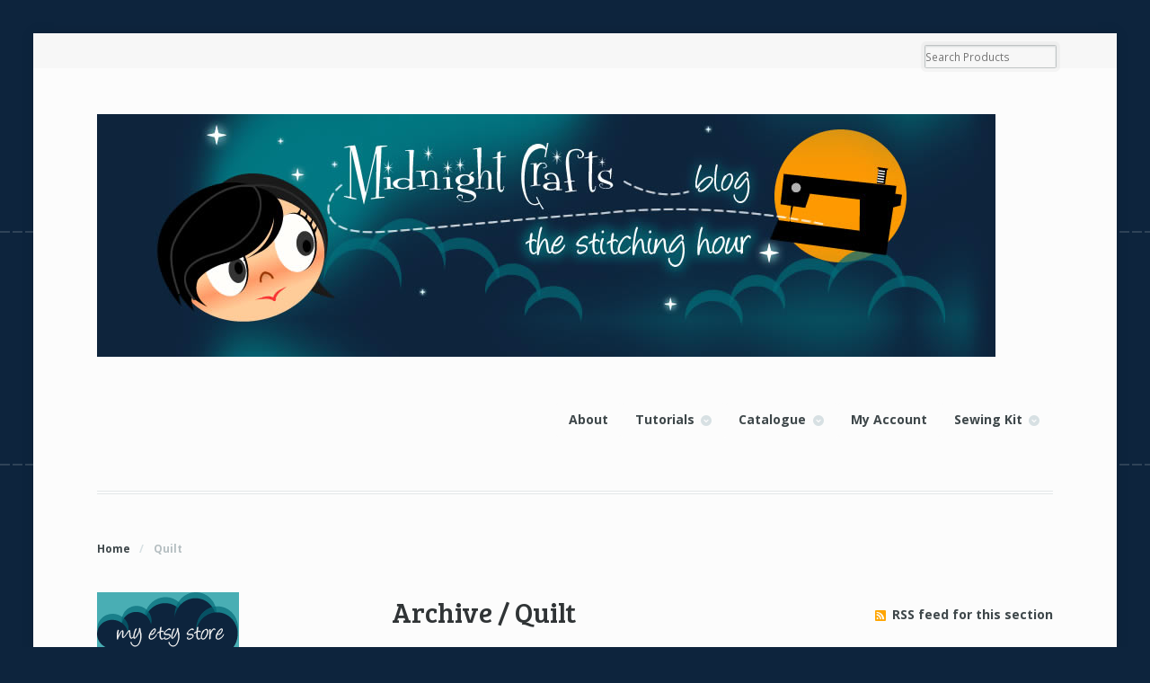

--- FILE ---
content_type: text/html; charset=UTF-8
request_url: https://www.midnightcrafts.net/category/quilt/
body_size: 20380
content:
<!DOCTYPE html><html
lang=en-US class="boxed "><head><meta
charset="UTF-8"><title>Quilt - Midnight Crafts</title><meta
http-equiv="Content-Type" content="text/html; charset=UTF-8"><link
rel=stylesheet href=https://www.midnightcrafts.net/wp-content/cache/minify/d9775.css media=all><link
rel=pingback href=https://www.midnightcrafts.net/xmlrpc.php><meta
name='robots' content='index, follow, max-image-preview:large, max-snippet:-1, max-video-preview:-1'><link
rel=canonical href=https://www.midnightcrafts.net/category/quilt/ ><link
rel=next href=https://www.midnightcrafts.net/category/quilt/page/2/ ><meta
property="og:locale" content="en_US"><meta
property="og:type" content="article"><meta
property="og:title" content="Quilt - Midnight Crafts"><meta
property="og:url" content="https://www.midnightcrafts.net/category/quilt/"><meta
property="og:site_name" content="Midnight Crafts"><meta
property="og:image" content="https://www.midnightcrafts.net/wp-content/uploads/2009/05/button4blog_200x200.jpg"><meta
property="og:image:width" content="200"><meta
property="og:image:height" content="200"><meta
property="og:image:type" content="image/jpeg"><meta
name="twitter:card" content="summary_large_image"> <script type=application/ld+json class=yoast-schema-graph>{"@context":"https://schema.org","@graph":[{"@type":"CollectionPage","@id":"https://www.midnightcrafts.net/category/quilt/","url":"https://www.midnightcrafts.net/category/quilt/","name":"Quilt - Midnight Crafts","isPartOf":{"@id":"https://www.midnightcrafts.net/#website"},"breadcrumb":{"@id":"https://www.midnightcrafts.net/category/quilt/#breadcrumb"},"inLanguage":"en-US"},{"@type":"BreadcrumbList","@id":"https://www.midnightcrafts.net/category/quilt/#breadcrumb","itemListElement":[{"@type":"ListItem","position":1,"name":"Home","item":"https://www.midnightcrafts.net/"},{"@type":"ListItem","position":2,"name":"Quilt"}]},{"@type":"WebSite","@id":"https://www.midnightcrafts.net/#website","url":"https://www.midnightcrafts.net/","name":"Midnight Crafts","description":"the stitching hour","publisher":{"@id":"https://www.midnightcrafts.net/#/schema/person/b7c899ce831804a4a0caa93c5b09defd"},"potentialAction":[{"@type":"SearchAction","target":{"@type":"EntryPoint","urlTemplate":"https://www.midnightcrafts.net/?s={search_term_string}"},"query-input":{"@type":"PropertyValueSpecification","valueRequired":true,"valueName":"search_term_string"}}],"inLanguage":"en-US"},{"@type":["Person","Organization"],"@id":"https://www.midnightcrafts.net/#/schema/person/b7c899ce831804a4a0caa93c5b09defd","name":"Yvette","image":{"@type":"ImageObject","inLanguage":"en-US","@id":"https://www.midnightcrafts.net/#/schema/person/image/","url":"https://www.midnightcrafts.net/wp-content/uploads/2.jpg","contentUrl":"https://www.midnightcrafts.net/wp-content/uploads/2.jpg","width":154,"height":154,"caption":"Yvette"},"logo":{"@id":"https://www.midnightcrafts.net/#/schema/person/image/"},"sameAs":["https://www.midnightcrafts.net"]}]}</script> <link
rel=dns-prefetch href=//www.googletagmanager.com><link
rel=alternate type=application/rss+xml title="Midnight Crafts &raquo; Feed" href=https://www.midnightcrafts.net/feed/ ><link
rel=alternate type=application/rss+xml title="Midnight Crafts &raquo; Comments Feed" href=https://www.midnightcrafts.net/comments/feed/ ><link
rel=alternate type=application/rss+xml title="Midnight Crafts &raquo; Quilt Category Feed" href=https://www.midnightcrafts.net/category/quilt/feed/ ><style>.lazyload,
			.lazyloading {
				max-width: 100%;
			}</style><style id=wp-img-auto-sizes-contain-inline-css>img:is([sizes=auto i],[sizes^="auto," i]){contain-intrinsic-size:3000px 1500px}
/*# sourceURL=wp-img-auto-sizes-contain-inline-css */</style><link
rel=stylesheet href=https://www.midnightcrafts.net/wp-content/cache/minify/f221c.css media=all><style id=wp-emoji-styles-inline-css>img.wp-smiley, img.emoji {
		display: inline !important;
		border: none !important;
		box-shadow: none !important;
		height: 1em !important;
		width: 1em !important;
		margin: 0 0.07em !important;
		vertical-align: -0.1em !important;
		background: none !important;
		padding: 0 !important;
	}
/*# sourceURL=wp-emoji-styles-inline-css */</style><style id=wp-block-library-inline-css>/*<![CDATA[*/:root{--wp-block-synced-color:#7a00df;--wp-block-synced-color--rgb:122,0,223;--wp-bound-block-color:var(--wp-block-synced-color);--wp-editor-canvas-background:#ddd;--wp-admin-theme-color:#007cba;--wp-admin-theme-color--rgb:0,124,186;--wp-admin-theme-color-darker-10:#006ba1;--wp-admin-theme-color-darker-10--rgb:0,107,160.5;--wp-admin-theme-color-darker-20:#005a87;--wp-admin-theme-color-darker-20--rgb:0,90,135;--wp-admin-border-width-focus:2px}@media (min-resolution:192dpi){:root{--wp-admin-border-width-focus:1.5px}}.wp-element-button{cursor:pointer}:root .has-very-light-gray-background-color{background-color:#eee}:root .has-very-dark-gray-background-color{background-color:#313131}:root .has-very-light-gray-color{color:#eee}:root .has-very-dark-gray-color{color:#313131}:root .has-vivid-green-cyan-to-vivid-cyan-blue-gradient-background{background:linear-gradient(135deg,#00d084,#0693e3)}:root .has-purple-crush-gradient-background{background:linear-gradient(135deg,#34e2e4,#4721fb 50%,#ab1dfe)}:root .has-hazy-dawn-gradient-background{background:linear-gradient(135deg,#faaca8,#dad0ec)}:root .has-subdued-olive-gradient-background{background:linear-gradient(135deg,#fafae1,#67a671)}:root .has-atomic-cream-gradient-background{background:linear-gradient(135deg,#fdd79a,#004a59)}:root .has-nightshade-gradient-background{background:linear-gradient(135deg,#330968,#31cdcf)}:root .has-midnight-gradient-background{background:linear-gradient(135deg,#020381,#2874fc)}:root{--wp--preset--font-size--normal:16px;--wp--preset--font-size--huge:42px}.has-regular-font-size{font-size:1em}.has-larger-font-size{font-size:2.625em}.has-normal-font-size{font-size:var(--wp--preset--font-size--normal)}.has-huge-font-size{font-size:var(--wp--preset--font-size--huge)}.has-text-align-center{text-align:center}.has-text-align-left{text-align:left}.has-text-align-right{text-align:right}.has-fit-text{white-space:nowrap!important}#end-resizable-editor-section{display:none}.aligncenter{clear:both}.items-justified-left{justify-content:flex-start}.items-justified-center{justify-content:center}.items-justified-right{justify-content:flex-end}.items-justified-space-between{justify-content:space-between}.screen-reader-text{border:0;clip-path:inset(50%);height:1px;margin:-1px;overflow:hidden;padding:0;position:absolute;width:1px;word-wrap:normal!important}.screen-reader-text:focus{background-color:#ddd;clip-path:none;color:#444;display:block;font-size:1em;height:auto;left:5px;line-height:normal;padding:15px 23px 14px;text-decoration:none;top:5px;width:auto;z-index:100000}html :where(.has-border-color){border-style:solid}html :where([style*=border-top-color]){border-top-style:solid}html :where([style*=border-right-color]){border-right-style:solid}html :where([style*=border-bottom-color]){border-bottom-style:solid}html :where([style*=border-left-color]){border-left-style:solid}html :where([style*=border-width]){border-style:solid}html :where([style*=border-top-width]){border-top-style:solid}html :where([style*=border-right-width]){border-right-style:solid}html :where([style*=border-bottom-width]){border-bottom-style:solid}html :where([style*=border-left-width]){border-left-style:solid}html :where(img[class*=wp-image-]){height:auto;max-width:100%}:where(figure){margin:0 0 1em}html :where(.is-position-sticky){--wp-admin--admin-bar--position-offset:var(--wp-admin--admin-bar--height,0px)}@media screen and (max-width:600px){html :where(.is-position-sticky){--wp-admin--admin-bar--position-offset:0px}}

/*# sourceURL=wp-block-library-inline-css *//*]]>*/</style><link
rel=stylesheet href=https://www.midnightcrafts.net/wp-content/cache/minify/d5e73.css media=all><style id=global-styles-inline-css>/*<![CDATA[*/:root{--wp--preset--aspect-ratio--square: 1;--wp--preset--aspect-ratio--4-3: 4/3;--wp--preset--aspect-ratio--3-4: 3/4;--wp--preset--aspect-ratio--3-2: 3/2;--wp--preset--aspect-ratio--2-3: 2/3;--wp--preset--aspect-ratio--16-9: 16/9;--wp--preset--aspect-ratio--9-16: 9/16;--wp--preset--color--black: #000000;--wp--preset--color--cyan-bluish-gray: #abb8c3;--wp--preset--color--white: #ffffff;--wp--preset--color--pale-pink: #f78da7;--wp--preset--color--vivid-red: #cf2e2e;--wp--preset--color--luminous-vivid-orange: #ff6900;--wp--preset--color--luminous-vivid-amber: #fcb900;--wp--preset--color--light-green-cyan: #7bdcb5;--wp--preset--color--vivid-green-cyan: #00d084;--wp--preset--color--pale-cyan-blue: #8ed1fc;--wp--preset--color--vivid-cyan-blue: #0693e3;--wp--preset--color--vivid-purple: #9b51e0;--wp--preset--gradient--vivid-cyan-blue-to-vivid-purple: linear-gradient(135deg,rgb(6,147,227) 0%,rgb(155,81,224) 100%);--wp--preset--gradient--light-green-cyan-to-vivid-green-cyan: linear-gradient(135deg,rgb(122,220,180) 0%,rgb(0,208,130) 100%);--wp--preset--gradient--luminous-vivid-amber-to-luminous-vivid-orange: linear-gradient(135deg,rgb(252,185,0) 0%,rgb(255,105,0) 100%);--wp--preset--gradient--luminous-vivid-orange-to-vivid-red: linear-gradient(135deg,rgb(255,105,0) 0%,rgb(207,46,46) 100%);--wp--preset--gradient--very-light-gray-to-cyan-bluish-gray: linear-gradient(135deg,rgb(238,238,238) 0%,rgb(169,184,195) 100%);--wp--preset--gradient--cool-to-warm-spectrum: linear-gradient(135deg,rgb(74,234,220) 0%,rgb(151,120,209) 20%,rgb(207,42,186) 40%,rgb(238,44,130) 60%,rgb(251,105,98) 80%,rgb(254,248,76) 100%);--wp--preset--gradient--blush-light-purple: linear-gradient(135deg,rgb(255,206,236) 0%,rgb(152,150,240) 100%);--wp--preset--gradient--blush-bordeaux: linear-gradient(135deg,rgb(254,205,165) 0%,rgb(254,45,45) 50%,rgb(107,0,62) 100%);--wp--preset--gradient--luminous-dusk: linear-gradient(135deg,rgb(255,203,112) 0%,rgb(199,81,192) 50%,rgb(65,88,208) 100%);--wp--preset--gradient--pale-ocean: linear-gradient(135deg,rgb(255,245,203) 0%,rgb(182,227,212) 50%,rgb(51,167,181) 100%);--wp--preset--gradient--electric-grass: linear-gradient(135deg,rgb(202,248,128) 0%,rgb(113,206,126) 100%);--wp--preset--gradient--midnight: linear-gradient(135deg,rgb(2,3,129) 0%,rgb(40,116,252) 100%);--wp--preset--font-size--small: 13px;--wp--preset--font-size--medium: 20px;--wp--preset--font-size--large: 36px;--wp--preset--font-size--x-large: 42px;--wp--preset--spacing--20: 0.44rem;--wp--preset--spacing--30: 0.67rem;--wp--preset--spacing--40: 1rem;--wp--preset--spacing--50: 1.5rem;--wp--preset--spacing--60: 2.25rem;--wp--preset--spacing--70: 3.38rem;--wp--preset--spacing--80: 5.06rem;--wp--preset--shadow--natural: 6px 6px 9px rgba(0, 0, 0, 0.2);--wp--preset--shadow--deep: 12px 12px 50px rgba(0, 0, 0, 0.4);--wp--preset--shadow--sharp: 6px 6px 0px rgba(0, 0, 0, 0.2);--wp--preset--shadow--outlined: 6px 6px 0px -3px rgb(255, 255, 255), 6px 6px rgb(0, 0, 0);--wp--preset--shadow--crisp: 6px 6px 0px rgb(0, 0, 0);}:where(.is-layout-flex){gap: 0.5em;}:where(.is-layout-grid){gap: 0.5em;}body .is-layout-flex{display: flex;}.is-layout-flex{flex-wrap: wrap;align-items: center;}.is-layout-flex > :is(*, div){margin: 0;}body .is-layout-grid{display: grid;}.is-layout-grid > :is(*, div){margin: 0;}:where(.wp-block-columns.is-layout-flex){gap: 2em;}:where(.wp-block-columns.is-layout-grid){gap: 2em;}:where(.wp-block-post-template.is-layout-flex){gap: 1.25em;}:where(.wp-block-post-template.is-layout-grid){gap: 1.25em;}.has-black-color{color: var(--wp--preset--color--black) !important;}.has-cyan-bluish-gray-color{color: var(--wp--preset--color--cyan-bluish-gray) !important;}.has-white-color{color: var(--wp--preset--color--white) !important;}.has-pale-pink-color{color: var(--wp--preset--color--pale-pink) !important;}.has-vivid-red-color{color: var(--wp--preset--color--vivid-red) !important;}.has-luminous-vivid-orange-color{color: var(--wp--preset--color--luminous-vivid-orange) !important;}.has-luminous-vivid-amber-color{color: var(--wp--preset--color--luminous-vivid-amber) !important;}.has-light-green-cyan-color{color: var(--wp--preset--color--light-green-cyan) !important;}.has-vivid-green-cyan-color{color: var(--wp--preset--color--vivid-green-cyan) !important;}.has-pale-cyan-blue-color{color: var(--wp--preset--color--pale-cyan-blue) !important;}.has-vivid-cyan-blue-color{color: var(--wp--preset--color--vivid-cyan-blue) !important;}.has-vivid-purple-color{color: var(--wp--preset--color--vivid-purple) !important;}.has-black-background-color{background-color: var(--wp--preset--color--black) !important;}.has-cyan-bluish-gray-background-color{background-color: var(--wp--preset--color--cyan-bluish-gray) !important;}.has-white-background-color{background-color: var(--wp--preset--color--white) !important;}.has-pale-pink-background-color{background-color: var(--wp--preset--color--pale-pink) !important;}.has-vivid-red-background-color{background-color: var(--wp--preset--color--vivid-red) !important;}.has-luminous-vivid-orange-background-color{background-color: var(--wp--preset--color--luminous-vivid-orange) !important;}.has-luminous-vivid-amber-background-color{background-color: var(--wp--preset--color--luminous-vivid-amber) !important;}.has-light-green-cyan-background-color{background-color: var(--wp--preset--color--light-green-cyan) !important;}.has-vivid-green-cyan-background-color{background-color: var(--wp--preset--color--vivid-green-cyan) !important;}.has-pale-cyan-blue-background-color{background-color: var(--wp--preset--color--pale-cyan-blue) !important;}.has-vivid-cyan-blue-background-color{background-color: var(--wp--preset--color--vivid-cyan-blue) !important;}.has-vivid-purple-background-color{background-color: var(--wp--preset--color--vivid-purple) !important;}.has-black-border-color{border-color: var(--wp--preset--color--black) !important;}.has-cyan-bluish-gray-border-color{border-color: var(--wp--preset--color--cyan-bluish-gray) !important;}.has-white-border-color{border-color: var(--wp--preset--color--white) !important;}.has-pale-pink-border-color{border-color: var(--wp--preset--color--pale-pink) !important;}.has-vivid-red-border-color{border-color: var(--wp--preset--color--vivid-red) !important;}.has-luminous-vivid-orange-border-color{border-color: var(--wp--preset--color--luminous-vivid-orange) !important;}.has-luminous-vivid-amber-border-color{border-color: var(--wp--preset--color--luminous-vivid-amber) !important;}.has-light-green-cyan-border-color{border-color: var(--wp--preset--color--light-green-cyan) !important;}.has-vivid-green-cyan-border-color{border-color: var(--wp--preset--color--vivid-green-cyan) !important;}.has-pale-cyan-blue-border-color{border-color: var(--wp--preset--color--pale-cyan-blue) !important;}.has-vivid-cyan-blue-border-color{border-color: var(--wp--preset--color--vivid-cyan-blue) !important;}.has-vivid-purple-border-color{border-color: var(--wp--preset--color--vivid-purple) !important;}.has-vivid-cyan-blue-to-vivid-purple-gradient-background{background: var(--wp--preset--gradient--vivid-cyan-blue-to-vivid-purple) !important;}.has-light-green-cyan-to-vivid-green-cyan-gradient-background{background: var(--wp--preset--gradient--light-green-cyan-to-vivid-green-cyan) !important;}.has-luminous-vivid-amber-to-luminous-vivid-orange-gradient-background{background: var(--wp--preset--gradient--luminous-vivid-amber-to-luminous-vivid-orange) !important;}.has-luminous-vivid-orange-to-vivid-red-gradient-background{background: var(--wp--preset--gradient--luminous-vivid-orange-to-vivid-red) !important;}.has-very-light-gray-to-cyan-bluish-gray-gradient-background{background: var(--wp--preset--gradient--very-light-gray-to-cyan-bluish-gray) !important;}.has-cool-to-warm-spectrum-gradient-background{background: var(--wp--preset--gradient--cool-to-warm-spectrum) !important;}.has-blush-light-purple-gradient-background{background: var(--wp--preset--gradient--blush-light-purple) !important;}.has-blush-bordeaux-gradient-background{background: var(--wp--preset--gradient--blush-bordeaux) !important;}.has-luminous-dusk-gradient-background{background: var(--wp--preset--gradient--luminous-dusk) !important;}.has-pale-ocean-gradient-background{background: var(--wp--preset--gradient--pale-ocean) !important;}.has-electric-grass-gradient-background{background: var(--wp--preset--gradient--electric-grass) !important;}.has-midnight-gradient-background{background: var(--wp--preset--gradient--midnight) !important;}.has-small-font-size{font-size: var(--wp--preset--font-size--small) !important;}.has-medium-font-size{font-size: var(--wp--preset--font-size--medium) !important;}.has-large-font-size{font-size: var(--wp--preset--font-size--large) !important;}.has-x-large-font-size{font-size: var(--wp--preset--font-size--x-large) !important;}
/*# sourceURL=global-styles-inline-css *//*]]>*/</style><style id=classic-theme-styles-inline-css>/*! This file is auto-generated */
.wp-block-button__link{color:#fff;background-color:#32373c;border-radius:9999px;box-shadow:none;text-decoration:none;padding:calc(.667em + 2px) calc(1.333em + 2px);font-size:1.125em}.wp-block-file__button{background:#32373c;color:#fff;text-decoration:none}
/*# sourceURL=/wp-includes/css/classic-themes.min.css */</style><style id=woocommerce-inline-inline-css>.woocommerce form .form-row .required { visibility: visible; }
/*# sourceURL=woocommerce-inline-inline-css */</style><link
rel=stylesheet href=https://www.midnightcrafts.net/wp-content/cache/minify/1a887.css media=all> <script src=https://www.midnightcrafts.net/wp-content/cache/minify/a09a1.js></script> <script id=wc-add-to-cart-js-extra>var wc_add_to_cart_params = {"ajax_url":"/wp-admin/admin-ajax.php","wc_ajax_url":"/?wc-ajax=%%endpoint%%","i18n_view_cart":"View cart","cart_url":"https://www.midnightcrafts.net/cart/","is_cart":"","cart_redirect_after_add":"yes"};
//# sourceURL=wc-add-to-cart-js-extra</script> <script src=https://www.midnightcrafts.net/wp-content/cache/minify/fd407.js></script> 
 <script src="https://www.googletagmanager.com/gtag/js?id=GT-P3F9MTH" id=google_gtagjs-js async></script> <script id=google_gtagjs-js-after>window.dataLayer = window.dataLayer || [];function gtag(){dataLayer.push(arguments);}
gtag("set","linker",{"domains":["www.midnightcrafts.net"]});
gtag("js", new Date());
gtag("set", "developer_id.dZTNiMT", true);
gtag("config", "GT-P3F9MTH");
 window._googlesitekit = window._googlesitekit || {}; window._googlesitekit.throttledEvents = []; window._googlesitekit.gtagEvent = (name, data) => { var key = JSON.stringify( { name, data } ); if ( !! window._googlesitekit.throttledEvents[ key ] ) { return; } window._googlesitekit.throttledEvents[ key ] = true; setTimeout( () => { delete window._googlesitekit.throttledEvents[ key ]; }, 5 ); gtag( "event", name, { ...data, event_source: "site-kit" } ); }; 
//# sourceURL=google_gtagjs-js-after</script> <link
rel=https://api.w.org/ href=https://www.midnightcrafts.net/wp-json/ ><link
rel=alternate title=JSON type=application/json href=https://www.midnightcrafts.net/wp-json/wp/v2/categories/12><link
rel=EditURI type=application/rsd+xml title=RSD href=https://www.midnightcrafts.net/xmlrpc.php?rsd><meta
name="generator" content="Site Kit by Google 1.171.0"> <script>document.documentElement.className = document.documentElement.className.replace('no-js', 'js');</script> <style>/*<![CDATA[*/.no-js img.lazyload {
				display: none;
			}

			figure.wp-block-image img.lazyloading {
				min-width: 150px;
			}

			.lazyload,
			.lazyloading {
				--smush-placeholder-width: 100px;
				--smush-placeholder-aspect-ratio: 1/1;
				width: var(--smush-image-width, var(--smush-placeholder-width)) !important;
				aspect-ratio: var(--smush-image-aspect-ratio, var(--smush-placeholder-aspect-ratio)) !important;
			}

						.lazyload, .lazyloading {
				opacity: 0;
			}

			.lazyloaded {
				opacity: 1;
				transition: opacity 400ms;
				transition-delay: 0ms;
			}/*]]>*/</style><meta
name="generator" content="Mystile 1.3.0"><meta
name="generator" content="WooFramework 6.2.8"><meta
http-equiv="X-UA-Compatible" content="IE=edge,chrome=1"><meta
name="viewport" content="width=device-width, initial-scale=1, maximum-scale=1">
<!--[if lt IE 9]> <script src=https://www.midnightcrafts.net/wp-content/themes/mystile/includes/js/respond-IE.js></script> <![endif]-->
<!--[if lte IE 8]><script src=https://html5shiv.googlecode.com/svn/trunk/html5.js></script> <![endif]-->	<noscript><style>.woocommerce-product-gallery{ opacity: 1 !important; }</style></noscript>
<style>html { background: #0d243d !important; }
html { background-image: url( https://www.midnightcrafts.net/wp-content/uploads/bg.gif ) !important; }
html { background-repeat: repeat !important; }
html { background-position: top left !important; }
html { background-attachment: scroll !important; }</style><link
href="https://fonts.googleapis.com/css?family=Bree+Serif%3Aregular%7COpen+Sans%3A300%2C300italic%2Cregular%2Citalic%2C600%2C600italic%2C700%2C700italic%2C800%2C800italic%7CSchoolbell%3Aregular" rel=stylesheet type=text/css><link
rel=stylesheet href=https://www.midnightcrafts.net/wp-content/cache/minify/c0991.css media=all><link
rel="shortcut icon" href=https://www.midnightcrafts.net/wp-content/uploads/favicon.ico></head><body
class="archive category category-quilt category-12 wp-theme-mystile theme-mystile woocommerce-no-js chrome alt-style-blue has-lightbox layout-right-content "><div
id=wrapper><div
id=top><nav
class=col-full role=navigation><ul
class="nav wc-nav"><li
class=search><form
role=search method=get id=searchform action=https://www.midnightcrafts.net/ >
<label
class=screen-reader-text for=s>Search Products:</label>
<input
type=search results=5 autosave=https://www.midnightcrafts.net/ class=input-text placeholder="Search Products" value name=s id=s>
<input
type=submit class=button id=searchsubmit value=Search>
<input
type=hidden name=post_type value=product></form></li></ul></nav></div><header
id=header class=col-full><hgroup><a
id=logo href=https://www.midnightcrafts.net/ title>
<img
data-src=https://www.midnightcrafts.net/wp-content/uploads/header_bg2.jpg alt="Midnight Crafts" src="[data-uri]" class=lazyload style="--smush-placeholder-width: 1000px; --smush-placeholder-aspect-ratio: 1000/270;">
</a><div
class=site-title><a
href=https://www.midnightcrafts.net/ >Midnight Crafts</a></div><h2 class="site-description">the stitching hour</h2><h3 class="nav-toggle"><a
href=#navigation>&#9776; <span>Navigation</span></a></h3></hgroup><nav
id=navigation class=col-full role=navigation><ul
id=main-nav class="nav fr"><li
id=menu-item-1396 class="menu-item menu-item-type-post_type menu-item-object-page menu-item-1396"><a
href=https://www.midnightcrafts.net/about/ >About</a></li>
<li
id=menu-item-1398 class="menu-item menu-item-type-post_type menu-item-object-page menu-item-has-children menu-item-1398"><a
href=https://www.midnightcrafts.net/tutorials/ >Tutorials</a><ul
class=sub-menu>
<li
id=menu-item-1399 class="menu-item menu-item-type-post_type menu-item-object-page menu-item-1399"><a
href=https://www.midnightcrafts.net/tutorials/tutorial-fabric-covered-mouse-pad-no-sew/ >Tutorial – Fabric Covered Mouse Pad (No Sew)</a></li>
<li
id=menu-item-1400 class="menu-item menu-item-type-post_type menu-item-object-page menu-item-1400"><a
href=https://www.midnightcrafts.net/tutorials/spring-clean-your-sewing-machine/ >Spring clean your sewing machine</a></li></ul>
</li>
<li
id=menu-item-1401 class="menu-item menu-item-type-post_type menu-item-object-page menu-item-has-children menu-item-1401"><a
href=https://www.midnightcrafts.net/shop/ >Catalogue</a><ul
class=sub-menu>
<li
id=menu-item-1410 class="menu-item menu-item-type-custom menu-item-object-custom menu-item-1410"><a
href=https://www.midnightcrafts.net/product-category/fabrics/ >Fabrics</a></li>
<li
id=menu-item-1411 class="menu-item menu-item-type-custom menu-item-object-custom menu-item-1411"><a
href=https://www.midnightcrafts.net/product-category/notions/olfa-rotary-cutters/ >OLFA Rotary Cutters</a></li>
<li
id=menu-item-1413 class="menu-item menu-item-type-custom menu-item-object-custom menu-item-1413"><a
href=https://www.midnightcrafts.net/product-category/notions/olfa-spare-blades/ >OLFA Spare Blades</a></li>
<li
id=menu-item-1412 class="menu-item menu-item-type-custom menu-item-object-custom menu-item-1412"><a
href=https://www.midnightcrafts.net/product-category/notions/olfa-self-healing-cutting-mats/ >OLFA Cutting Mats</a></li></ul>
</li>
<li
id=menu-item-1404 class="menu-item menu-item-type-post_type menu-item-object-page menu-item-1404"><a
href=https://www.midnightcrafts.net/my-account/ >My Account</a></li>
<li
id=menu-item-1405 class="menu-item menu-item-type-post_type menu-item-object-page menu-item-has-children menu-item-1405"><a
href=https://www.midnightcrafts.net/sewing-kit/ >Sewing Kit</a><ul
class=sub-menu>
<li
id=menu-item-1406 class="menu-item menu-item-type-post_type menu-item-object-page menu-item-1406"><a
href=https://www.midnightcrafts.net/sewing-kit/fabrics/ >{Fabrics} Terms and Measurements</a></li></ul>
</li></ul></nav></header><div
id=content class=col-full><section
id=breadcrumbs><div
class="breadcrumb breadcrumbs woo-breadcrumbs"><div
class=breadcrumb-trail><a
href=https://www.midnightcrafts.net title="Midnight Crafts" rel=home class=trail-begin>Home</a> <span
class=sep>/</span> <span
class=trail-end>Quilt</span></div></div></section><section
id=main class=col-left><header
class=archive-header><h1>Archive / Quilt</h1>
<span
class=archive-rss><a
href=https://www.midnightcrafts.net/category/quilt/feed/ >RSS feed for this section</a></span></header><div
class=fix></div><article
class="post-1418 post type-post status-publish format-standard hentry category-gifting category-quilt tag-2quilters tag-kona-cotton tag-quilts"><aside
class=meta>
<a
href=https://www.midnightcrafts.net/author/yvette/ >
<img
alt data-src=/wp-content/profile-pics/2.jpg class='avatar avatar-128 photo lazyload' height=128 width=128 src='[data-uri]' style='--smush-placeholder-width: 128px; --smush-placeholder-aspect-ratio: 128/128;'>		</a>
<span
class=month>May</span>
<span
class=day>06</span>
<span
class=year>2016</span></aside><section
class=post-content><header><h1><a
href=https://www.midnightcrafts.net/herringbone-baby-quilt/ rel=bookmark title="Herringbone Baby Quilt">Herringbone Baby Quilt</a></h1><aside
class=post-meta><ul>
<li
class=post-category>
<a
href=https://www.midnightcrafts.net/category/gifting/ rel="category tag">Gifting</a>, <a
href=https://www.midnightcrafts.net/category/quilt/ rel="category tag">Quilt</a>		</li>
<li
class=tags><a
href=https://www.midnightcrafts.net/tag/2quilters/ rel=tag>2Quilters</a>, <a
href=https://www.midnightcrafts.net/tag/kona-cotton/ rel=tag>Kona Cotton</a>, <a
href=https://www.midnightcrafts.net/tag/quilts/ rel=tag>Quilts</a></li></ul></aside></header><section
class=entry><p>2016 is THE year of babies. A number of friends are expecting their little ones&#8217; arrivals this year and boy, Christmas gatherings this year will be festive indeed!</p><p>One of the first baby quilts for 2016 is pretty special to me. This was a special collaboration between Aimee (<a
href="https://www.facebook.com/pinsNneedlesLA/?fref=ts" target=_blank>Pins and Needles</a>) and I &#8211; where she did the long arm quilting and I pieced the quilt top and finished the hand-sewn binding.</p><p>We put together this quilt for a mutual friend who has always been a great help when it comes to sourcing fabrics and sewing notions for us locally. Her baby boy arrived in March and we had completed this quilt by then (usually the quilt comes WAY after the baby is born).</p><p><a
title="2Quilters - Quilt for Baby Lucas" href=https://www.flickr.com/photos/yvette_lim/26840949335/in/dateposted-public/ data-flickr-embed=true><img
fetchpriority=high decoding=async class=aligncenter src=https://farm8.staticflickr.com/7540/26840949335_2db66f6fd7_z.jpg alt="2Quilters - Quilt for Baby Lucas" width=424 height=640></a></p><p>I picked the herringbone quilt layout which has been on my to-make list for a very long time. I wanted to try a layout using the half-square triangle method. For more information, you can refer to the <a
href=http://www.rileyblakedesigns.com/blog/2012/8/22/project-design-team-wednesdayombre-herringbone-qui/ target=_blank>tutorial to the beautiful ombre herringbone quilt here</a>. <script src=//embedr.flickr.com/assets/client-code.js async charset=utf-8></script></p><p>The quilt is for a boy and I know some people would insist on Blue-for-Boy and Pink-for-Girl kind of themes. But I prefer to add in hints of pinks for boys and tone it down when it comes to girl quilts. Why? Because a baby&#8217;s colour palette should be more inclusive. And actually I love the blacks in this quilt too!,</p><p><a
title="2Quilters - Quilt for Baby Lucas" href=https://www.flickr.com/photos/yvette_lim/26840949925/in/dateposted-public/ data-flickr-embed=true><img
decoding=async class="aligncenter lazyload" data-src=https://farm8.staticflickr.com/7400/26840949925_627c10d90e.jpg alt="2Quilters - Quilt for Baby Lucas" width=500 height=331 src="[data-uri]" style="--smush-placeholder-width: 500px; --smush-placeholder-aspect-ratio: 500/331;"></a></p><p>Aimee quilted this baby quilt on her Handi Quilter Infinity using the computerized stitch pattern. I love the letters and numbers motifs. The quilting balances the more &#8216;modern&#8217; quilt layout with the nursery charm of a baby quilt. She used King Tut variegated threads here and it shows up beautifully on the Kona Cotton Snow fabric. </p><p><img
decoding=async class="aligncenter lazyload" data-src=https://farm8.staticflickr.com/7571/26840951075_7060161c8f.jpg alt="2Quilters - Quilt for Baby Lucas" width=500 height=331 src="[data-uri]" style="--smush-placeholder-width: 500px; --smush-placeholder-aspect-ratio: 500/331;"></p><p>When using the half-square triangle method for chevron or herringbone patterns, I prefer to use non-direction accent fabrics such as dots and I would avoid lines and stripes as I wanted the angled pieces to appear seamless, not pieced. </p><p><a
title="2Quilters - Quilt for Baby Lucas" href=https://www.flickr.com/photos/yvette_lim/26840950785/in/dateposted-public/ data-flickr-embed=true><img
decoding=async class="aligncenter lazyload" data-src=https://farm8.staticflickr.com/7239/26840950785_1ae09cf1ab.jpg alt="2Quilters - Quilt for Baby Lucas" width=500 height=331 src="[data-uri]" style="--smush-placeholder-width: 500px; --smush-placeholder-aspect-ratio: 500/331;"></a><script src=//embedr.flickr.com/assets/client-code.js async charset=utf-8></script>A simple label to personalise this special baby quilt. <script src=//embedr.flickr.com/assets/client-code.js async charset=utf-8></script></p></section></section></article><article
class="post-862 post type-post status-publish format-standard hentry category-quilt category-sewing tag-hope-valley tag-hourglass-block"><aside
class=meta>
<a
href=https://www.midnightcrafts.net/author/yvette/ >
<img
alt data-src=/wp-content/profile-pics/2.jpg class='avatar avatar-128 photo lazyload' height=128 width=128 src='[data-uri]' style='--smush-placeholder-width: 128px; --smush-placeholder-aspect-ratio: 128/128;'>		</a>
<span
class=month>Feb</span>
<span
class=day>06</span>
<span
class=year>2012</span></aside><section
class=post-content><header><h1><a
href=https://www.midnightcrafts.net/hope-valley-quilt-done/ rel=bookmark title="Hope Valley Quilt &#8211; Done!">Hope Valley Quilt &#8211; Done!</a></h1><aside
class=post-meta><ul>
<li
class=post-category>
<a
href=https://www.midnightcrafts.net/category/quilt/ rel="category tag">Quilt</a>, <a
href=https://www.midnightcrafts.net/category/sewing/ rel="category tag">Sewing</a>		</li>
<li
class=tags><a
href=https://www.midnightcrafts.net/tag/hope-valley/ rel=tag>Hope Valley</a>, <a
href=https://www.midnightcrafts.net/tag/hourglass-block/ rel=tag>Hourglass block</a></li></ul></aside></header><section
class=entry><p
style="text-align: left;">The Hope Valley quilt is finally on my bed! It&#8217;s a full size bed quilt and I was happy to ship it off to be quilted on a long arm and save my sanity and achy back. I got it back in Dec 2011 and it kept us cozy on the many rainy nights we had in December/January.</p><p
style="text-align: center;"><a
title="Hope Valley by midnightcrafts, on Flickr" href=http://www.flickr.com/photos/yvette_lim/6706673189/ target=_blank><img
decoding=async class="aligncenter lazyload" data-src=http://farm8.staticflickr.com/7175/6706673189_2b7093498b_z.jpg alt="Hope Valley" width=640 height=424 src="[data-uri]" style="--smush-placeholder-width: 640px; --smush-placeholder-aspect-ratio: 640/424;"></a></p><p
style="text-align: left;">The quilt top is made up of Denyse Schmidt&#8217;s Hope Valley fabrics and Kona Linen Cotton blend.</p><p
style="text-align: center;"><a
title="Hope Valley by midnightcrafts, on Flickr" href=http://www.flickr.com/photos/yvette_lim/6706696457/ target=_blank><img
decoding=async class="aligncenter lazyload" data-src=http://farm8.staticflickr.com/7035/6706696457_41c61e6193_z.jpg alt="Hope Valley" width=640 height=370 src="[data-uri]" style="--smush-placeholder-width: 640px; --smush-placeholder-aspect-ratio: 640/370;"></a></p><p
style="text-align: left;">I <a
href="https://www.midnightcrafts.net/?p=544" target=_blank>started</a> this project around May 2010. The block is really quite easy and quick to put together, but I slipped in my calculation and had to stop, cut more, sew more and went back &amp; forth to the design wall. I wanted each row/column of blocks to be unique in print, so it was terribly fussy. The project stayed in my WIP drawer for a long long time before I pulled it out again (when I needed more space!). And I pinned the blocks when joining them so that all (well, most of them did!) points meet just right.</p><p
style="text-align: center;"><a
title="Hope Valley by midnightcrafts, on Flickr" href=http://www.flickr.com/photos/yvette_lim/6706672803/ target=_blank><img
decoding=async class="aligncenter lazyload" data-src=http://farm8.staticflickr.com/7021/6706672803_7c19160786_z.jpg alt="Hope Valley" width=640 height=424 src="[data-uri]" style="--smush-placeholder-width: 640px; --smush-placeholder-aspect-ratio: 640/424;"></a></p><p
style="text-align: left;">Nice and crinkly after the wash! I have to say that the Essex linen was a little tricky to work with, but after the quilt came out from the wash, the texture is amazing. But if you are looking for super smooth/soft texture, then go for 100% cotton or <span
class=st>velveteen.</span> The prints include many geometric designs so it has the &#8216;manly&#8217; element in there too!</p><p
style="text-align: center;"><a
title="Hope Valley by midnightcrafts, on Flickr" href=http://www.flickr.com/photos/yvette_lim/6706673063/ target=_blank><img
decoding=async class="aligncenter lazyload" data-src=http://farm8.staticflickr.com/7160/6706673063_307c0980df_z.jpg alt="Hope Valley" width=424 height=640 src="[data-uri]" style="--smush-placeholder-width: 424px; --smush-placeholder-aspect-ratio: 424/640;"></a></p><p
style="text-align: left;">I&#8217;m on a quilt making roll right now. I have 1 toddler quilt and 1 faux chenille baby quilt waiting to be basted and another full bed sized quilt for myself cut and waiting to be pieced.</p><p
style="text-align: left;">Even though I don&#8217;t have the chance to sew EVERYDAY, I just can&#8217;t stop thinking about the projects, the stash and what other projects I can start! I&#8217;m sure I&#8217;m not the only obsessive gal who goes through her day thinking: can&#8217;t wait to sew&#8230; can&#8217;t wait to sew! 😀</p></section></section></article><article
class="post-844 post type-post status-publish format-standard hentry category-fabrics category-quilt category-sewing category-tools tag-faux-chenille tag-slash-cutter"><aside
class=meta>
<a
href=https://www.midnightcrafts.net/author/yvette/ >
<img
alt data-src=/wp-content/profile-pics/2.jpg class='avatar avatar-128 photo lazyload' height=128 width=128 src='[data-uri]' style='--smush-placeholder-width: 128px; --smush-placeholder-aspect-ratio: 128/128;'>		</a>
<span
class=month>Jan</span>
<span
class=day>16</span>
<span
class=year>2012</span></aside><section
class=post-content><header><h1><a
href=https://www.midnightcrafts.net/investing-a-little-to-save-a-little/ rel=bookmark title="Investing a little to save a little.">Investing a little to save a little.</a></h1><aside
class=post-meta><ul>
<li
class=post-category>
<a
href=https://www.midnightcrafts.net/category/fabrics/ rel="category tag">Fabrics</a>, <a
href=https://www.midnightcrafts.net/category/quilt/ rel="category tag">Quilt</a>, <a
href=https://www.midnightcrafts.net/category/sewing/ rel="category tag">Sewing</a>, <a
href=https://www.midnightcrafts.net/category/tools/ rel="category tag">Tools</a>		</li>
<li
class=tags><a
href=https://www.midnightcrafts.net/tag/faux-chenille/ rel=tag>faux chenille</a>, <a
href=https://www.midnightcrafts.net/tag/slash-cutter/ rel=tag>slash cutter</a></li></ul></aside></header><section
class=entry><p>Happy New-ish Year!</p><p>While I&#8217;ve been away from the blog, the sewing machine was humming, fabrics were pulled off the shelves and more new fabrics were stuffed back into the cupboards over the past 6 weeks or so. And there were a lot of balls in the air &#8211; kids, work, house chores, sewing, appointments at the doctors, etc. With the Chinese New Year coming up soon, there are of course more shopping, cleaning and scheduling to do. But I&#8217;m finally able to see the light as work and family schedules are falling into their places.</p><p>The sewing has not stopped! I started on a faux chenille blanket for a friend&#8217;s upcoming new baby and completed that over the weekend. The main fabric is a quilting cotton Oliver &amp; S fabric, layered with 1 x Kona cotton, 1 x cotton/linen blend and 1 x cotton flannel. Binding the blanket became an issue for me &#8211; I like to hand sew down binding for the neat/invisible look. But I was short of time and I was not sure I wanted to hand sew down through fiddly layers of cut fabrics.</p><p>I decided that I would machine sew the binding down and went with a store-bought bias binding this time. I tried to clip the binding down, but I didn&#8217;t feel confident that I would catch the bottom part of the bind when I top-stitch it down. I decided to invest a little more time so that I will get it right and perfect the 1st time. Out came the Japanese basting needle and threads and I took my time to fold the binding over the blanket.</p><p>This morning I completed the sewing at the machine and sent it off to the wash.</p><p
style="text-align: center;"><a
title="Faux Chenille - Binding by midnightcrafts, on Flickr" href=http://www.flickr.com/photos/yvette_lim/6705485039/ target=_blank><img
decoding=async class="aligncenter lazyload" data-src=http://farm8.staticflickr.com/7143/6705485039_f9ebc014f7.jpg alt="Faux Chenille - Binding" width=500 height=331 src="[data-uri]" style="--smush-placeholder-width: 500px; --smush-placeholder-aspect-ratio: 500/331;"></a></p><p
style="text-align: left;">I cut the chenille part with my Clover slash cutter that I bought from Rosie&#8217;s store a few years ago. You can use a pair of regular scissors, but again, its good to spend a little for a nifty little tool that will give you great results and save you lots more time (and also reduce strain on your hands). This cutter comes with 2 guides &#8211; one for straight slash cutting (as pictured below) and for shorter guide for curved lines. Minimum width of the &#8216;channel&#8217; is about 1/4&#8243; (6mm), and for this blanket I sewed my lines about 1/2&#8243; apart.</p><p
style="text-align: center;"><a
title="Faux Chenille - Slash Cutter by midnightcrafts, on Flickr" href=http://www.flickr.com/photos/yvette_lim/6705485363/ target=_blank><img
decoding=async class="aligncenter lazyload" data-src=http://farm8.staticflickr.com/7012/6705485363_ab384fce05.jpg alt="Faux Chenille - Slash Cutter" width=500 height=331 src="[data-uri]" style="--smush-placeholder-width: 500px; --smush-placeholder-aspect-ratio: 500/331;"></a></p><p
style="text-align: left;">Can&#8217;t wait to see this blankey wrapped around its new owner soon!</p></section></section></article><article
class="post-835 post type-post status-publish format-standard hentry category-gifting category-quilt category-sewing category-sewing-bloopers"><aside
class=meta>
<a
href=https://www.midnightcrafts.net/author/yvette/ >
<img
alt data-src=/wp-content/profile-pics/2.jpg class='avatar avatar-128 photo lazyload' height=128 width=128 src='[data-uri]' style='--smush-placeholder-width: 128px; --smush-placeholder-aspect-ratio: 128/128;'>		</a>
<span
class=month>Nov</span>
<span
class=day>06</span>
<span
class=year>2011</span></aside><section
class=post-content><header><h1><a
href=https://www.midnightcrafts.net/aarrrrgggghhhhh-to-rip-or-not-to-rip/ rel=bookmark title="aarrrrgggghhhhh&#8230;.. to rip or not to rip????">aarrrrgggghhhhh&#8230;.. to rip or not to rip????</a></h1><aside
class=post-meta><ul>
<li
class=post-category>
<a
href=https://www.midnightcrafts.net/category/gifting/ rel="category tag">Gifting</a>, <a
href=https://www.midnightcrafts.net/category/quilt/ rel="category tag">Quilt</a>, <a
href=https://www.midnightcrafts.net/category/sewing/ rel="category tag">Sewing</a>, <a
href=https://www.midnightcrafts.net/category/sewing-bloopers/ rel="category tag">Sewing Bloopers</a>		</li></ul></aside></header><section
class=entry><p>The new I Spy baby quilt is simply NOT working out for me. I bought this softbook panel a long time ago. But decided that it was too big and flimsy to be a good soft book, although it would probably make a great I Spy quilt instead.</p><p>I took a long time cutting and piecing the quilt, and another good few months before I sandwiched the quilt. I got the quilting done ONLY because I needed to free up some space in my WIP drawer. So, its a &#8216;difficult&#8217; quilt for me since the start.</p><p
style="text-align: center;"><a
title="I SEE... by midnightcrafts, on Flickr" href=http://www.flickr.com/photos/yvette_lim/6318598808/ target=_blank><img
decoding=async class="aligncenter lazyload" data-src=http://farm7.static.flickr.com/6233/6318598808_5ee7de97d8.jpg alt="I SEE..." width=500 height=375 src="[data-uri]" style="--smush-placeholder-width: 500px; --smush-placeholder-aspect-ratio: 500/375;"></a></p><p
style="text-align: left;">Benji loves the quilt and had a great time reading the text and &#8216;spying&#8217; the images. But he declared it as &#8216;TOO SMALL&#8217; for his bed. My son loves big quilts that have generous overhang. Sigh&#8230;</p><p
style="text-align: center;"><a
title="I SEE... by midnightcrafts, on Flickr" href=http://www.flickr.com/photos/yvette_lim/6318598808/ target=_blank></a> <a
title="I SEE... by midnightcrafts, on Flickr" href=http://www.flickr.com/photos/yvette_lim/6318078999/ target=_blank><img
decoding=async class="aligncenter lazyload" data-src=http://farm7.static.flickr.com/6102/6318078999_8390feae66.jpg alt="I SEE..." width=500 height=375 src="[data-uri]" style="--smush-placeholder-width: 500px; --smush-placeholder-aspect-ratio: 500/375;"></a></p><p
style="text-align: left;">The ultimate blow was when I realised that the binding was a real hot mess &#8211; fabric is from Sevenberry &#8211; and even after 5 rounds of Synthrapol treatment, the binding could not be saved (although I got the reds from the main quilt out).</p><p
style="text-align: center;"><a
title="I SEE... by midnightcrafts, on Flickr" href=http://www.flickr.com/photos/yvette_lim/6318078999/ target=_blank></a> <a
title="I SEE... by midnightcrafts, on Flickr" href=http://www.flickr.com/photos/yvette_lim/6318599102/ target=_blank><img
decoding=async class="aligncenter lazyload" data-src=http://farm7.static.flickr.com/6118/6318599102_2719d73739.jpg alt="I SEE..." width=500 height=375 src="[data-uri]" style="--smush-placeholder-width: 500px; --smush-placeholder-aspect-ratio: 500/375;"></a></p><p>Now, I&#8217;m wondering if I should simply rip out the binding or leave it as-is???</p></section></section></article><article
class="post-769 post type-post status-publish format-standard hentry category-gifting category-quilt category-sewing tag-baby-quilt tag-friends tag-japanese-fabrics tag-quilt"><aside
class=meta>
<a
href=https://www.midnightcrafts.net/author/yvette/ >
<img
alt data-src=/wp-content/profile-pics/2.jpg class='avatar avatar-128 photo lazyload' height=128 width=128 src='[data-uri]' style='--smush-placeholder-width: 128px; --smush-placeholder-aspect-ratio: 128/128;'>		</a>
<span
class=month>Jun</span>
<span
class=day>13</span>
<span
class=year>2011</span></aside><section
class=post-content><header><h1><a
href=https://www.midnightcrafts.net/luke-the-quilt/ rel=bookmark title="Luke &#8211; The quilt">Luke &#8211; The quilt</a></h1><aside
class=post-meta><ul>
<li
class=post-category>
<a
href=https://www.midnightcrafts.net/category/gifting/ rel="category tag">Gifting</a>, <a
href=https://www.midnightcrafts.net/category/quilt/ rel="category tag">Quilt</a>, <a
href=https://www.midnightcrafts.net/category/sewing/ rel="category tag">Sewing</a>		</li>
<li
class=tags><a
href=https://www.midnightcrafts.net/tag/baby-quilt/ rel=tag>baby quilt</a>, <a
href=https://www.midnightcrafts.net/tag/friends/ rel=tag>friends</a>, <a
href=https://www.midnightcrafts.net/tag/japanese-fabrics/ rel=tag>japanese fabrics</a>, <a
href=https://www.midnightcrafts.net/tag/quilt/ rel=tag>Quilt</a></li></ul></aside></header><section
class=entry><p>This is my &#8220;Luke Quilt&#8221; that was requested by a good friend last year. I delivered some <a
href="https://www.midnightcrafts.net/?p=580" target=_blank>goodies</a> to her first and then went on to drag my feet for another 12 months before I finished the quilt for &#8216;not-so-baby-now Luke&#8217;.</p><p>This baby quilt &#8211; a single Log Cabin block, is a huge 50&#8243; square that took about 2 solid days of quilting that my left my arms aching quite a bit. The puffiness of some of the sections here are due to the fact that it came out of the dryer in the morning and I left it folded until I took the shots.</p><p
style="text-align: center;"><a
title="Luke's Quilt - Front by midnightcrafts, on Flickr" href=http://www.flickr.com/photos/yvette_lim/5828156269/ target=_blank><img
decoding=async class="aligncenter lazyload" data-src=http://farm6.static.flickr.com/5317/5828156269_de6c333620.jpg alt="Luke's Quilt - Front" width=500 height=375 src="[data-uri]" style="--smush-placeholder-width: 500px; --smush-placeholder-aspect-ratio: 500/375;"></a></p><p
style="text-align: left;">I used some of my precious Japanese fabrics that we hand-carried back to Singapore, and also Denyse Schmidt&#8217;s lovely prints. It has &#8216;Lego-like&#8217; bricks, space shuttles, transportation prints and lots of dots, stripes and plaids.</p><p
style="text-align: center;"><a
title="Luke's Quilt - Front by midnightcrafts, on Flickr" href=http://www.flickr.com/photos/yvette_lim/5828156269/ target=_blank></a> <a
title="Luke's Quilt - Detail by midnightcrafts, on Flickr" href=http://www.flickr.com/photos/yvette_lim/5828154693/ target=_blank><img
decoding=async class="aligncenter lazyload" data-src=http://farm3.static.flickr.com/2447/5828154693_30e5039670.jpg alt="Luke's Quilt - Detail" width=500 height=375 src="[data-uri]" style="--smush-placeholder-width: 500px; --smush-placeholder-aspect-ratio: 500/375;"></a></p><p
style="text-align: left;">For the back, I pieced the left-over prints from the front with Kona Essex Linen &#8211; Solid White. The white linen really showed off the variegated quilting thread that I used on this quilt.</p><p
style="text-align: center;"><a
title="Luke's Quilt - Detail by midnightcrafts, on Flickr" href=http://www.flickr.com/photos/yvette_lim/5828154693/ target=_blank></a> <a
title="Luke's Quilt - Back by midnightcrafts, on Flickr" href=http://www.flickr.com/photos/yvette_lim/5828154137/ target=_blank><img
decoding=async class="aligncenter lazyload" data-src=http://farm3.static.flickr.com/2647/5828154137_825aa59634.jpg alt="Luke's Quilt - Back" width=500 height=375 src="[data-uri]" style="--smush-placeholder-width: 500px; --smush-placeholder-aspect-ratio: 500/375;"></a></p><p
style="text-align: left;">According to the mummy, Luke took this quilt to bed the very night I delivered it to their home.</p><p
style="text-align: center;"><a
title="Luke's Quilt - Back by midnightcrafts, on Flickr" href=http://www.flickr.com/photos/yvette_lim/5828154137/ target=_blank></a> <a
title="Luke's Quilt - Ready to Go! by midnightcrafts, on Flickr" href=http://www.flickr.com/photos/yvette_lim/5828703284/ target=_blank><img
decoding=async class="aligncenter lazyload" data-src=http://farm4.static.flickr.com/3152/5828703284_ed64eaa347.jpg alt="Luke's Quilt - Ready to Go!" width=500 height=375 src="[data-uri]" style="--smush-placeholder-width: 500px; --smush-placeholder-aspect-ratio: 500/375;"></a></p><p
style="text-align: left;">Wishing you many sweet dreams with this quilt, Luke!</p></section></section></article><nav
class="pagination woo-pagination"><span
aria-label="Page 1" aria-current=page class="page-numbers current">1</span>
<a
aria-label="Page 2" class=page-numbers href=https://www.midnightcrafts.net/category/quilt/page/2/ >2</a>
<span
class="page-numbers dots">&hellip;</span>
<a
aria-label="Page 9" class=page-numbers href=https://www.midnightcrafts.net/category/quilt/page/9/ >9</a>
<a
class="next page-numbers" href=https://www.midnightcrafts.net/category/quilt/page/2/ >Next &rarr;</a></nav></section><aside
id=sidebar class=col-right><div
class=primary><div
id=text-436259571 class="widget widget_text"><div
class=textwidget><a
href=http://www.yvettelim.etsy.com target=new><img
data-src=https://www.midnightcrafts.net/wp-content/uploads/2009/05/btn_etsy.gif src="[data-uri]" class=lazyload style="--smush-placeholder-width: 158px; --smush-placeholder-aspect-ratio: 158/76;"></a></div></div><div
id=woocommerce_product_categories-2 class="widget woocommerce widget_product_categories"><h3>Product Categories</h3><ul
class=product-categories><li
class="cat-item cat-item-182 cat-parent"><a
href=https://www.midnightcrafts.net/product-category/fabrics/ >Fabrics</a><ul
class=children>
<li
class="cat-item cat-item-121"><a
href=https://www.midnightcrafts.net/product-category/fabrics/scrap-bags/ >Scrap bags</a></li></ul>
</li>
<li
class="cat-item cat-item-115 cat-parent"><a
href=https://www.midnightcrafts.net/product-category/notions/ >Notions</a><ul
class=children>
<li
class="cat-item cat-item-116"><a
href=https://www.midnightcrafts.net/product-category/notions/olfa-rotary-cutters/ >OLFA Rotary Cutters</a></li>
<li
class="cat-item cat-item-129"><a
href=https://www.midnightcrafts.net/product-category/notions/olfa-self-healing-cutting-mats/ >OLFA Self-Healing Cutting Mats</a></li>
<li
class="cat-item cat-item-117"><a
href=https://www.midnightcrafts.net/product-category/notions/olfa-spare-blades/ >OLFA Spare Blades</a></li></ul>
</li></ul></div><div
id=woocommerce_products-2 class="widget woocommerce widget_products"><h3>Products</h3><ul
class=product_list_widget><li>
<a
href=https://www.midnightcrafts.net/shop/notions/olfa-rotary-cutters/olfa-28mm-rotary-cutter-rty-1g-basic-cutter/ >
<img
width=150 height=365 data-src=https://www.midnightcrafts.net/wp-content/uploads/RTY1G_1-e1457492512356.jpg class="attachment-woocommerce_thumbnail size-woocommerce_thumbnail lazyload" alt="Olfa 28mm Rotary Cutter (RTY-1/G) Basic Cutter" decoding=async data-srcset="https://www.midnightcrafts.net/wp-content/uploads//RTY1G_1-e1457492512356.jpg 150w, https://www.midnightcrafts.net/wp-content/uploads//RTY1G_1-e1457492512356-62x150.jpg 62w, https://www.midnightcrafts.net/wp-content/uploads//RTY1G_1-e1457492512356-123x300.jpg 123w, https://www.midnightcrafts.net/wp-content/uploads//RTY1G_1-e1457492512356-37x90.jpg 37w" data-sizes="(max-width: 150px) 100vw, 150px" src="[data-uri]" style="--smush-placeholder-width: 150px; --smush-placeholder-aspect-ratio: 150/365;">		<span
class=product-title>Olfa 28mm Rotary Cutter (RTY-1/G) Basic Cutter</span>
</a>
</li>
<li>
<a
href=https://www.midnightcrafts.net/shop/notions/olfa-rotary-cutters/olfa-28mm-rotary-cutters/ >
<img
width=150 height=309 data-src=https://www.midnightcrafts.net/wp-content/uploads/RTY1DX-e1457493003703.jpg class="attachment-woocommerce_thumbnail size-woocommerce_thumbnail lazyload" alt="OLFA 28mm Rotary Cutters" decoding=async data-srcset="https://www.midnightcrafts.net/wp-content/uploads//RTY1DX-e1457493003703.jpg 253w, https://www.midnightcrafts.net/wp-content/uploads//RTY1DX-e1457493003703-73x150.jpg 73w, https://www.midnightcrafts.net/wp-content/uploads//RTY1DX-e1457493003703-145x300.jpg 145w, https://www.midnightcrafts.net/wp-content/uploads//RTY1DX-e1457493003703-44x90.jpg 44w" data-sizes="(max-width: 150px) 100vw, 150px" src="[data-uri]" style="--smush-placeholder-width: 150px; --smush-placeholder-aspect-ratio: 150/309;">		<span
class=product-title>OLFA 28mm Rotary Cutters</span>
</a>
</li>
<li>
<a
href=https://www.midnightcrafts.net/shop/notions/olfa-rotary-cutters/olfa-28mm-rotary-cutter-rty-1dx-deluxe-cutter/ >
<img
width=150 height=365 data-src=https://www.midnightcrafts.net/wp-content/uploads/PRC3_1-e1457495030328.jpg class="attachment-woocommerce_thumbnail size-woocommerce_thumbnail lazyload" alt="Olfa 28mm Perforation Rotary Cutter (PRC-3)" decoding=async data-srcset="https://www.midnightcrafts.net/wp-content/uploads//PRC3_1-e1457495030328.jpg 210w, https://www.midnightcrafts.net/wp-content/uploads//PRC3_1-e1457495030328-62x150.jpg 62w, https://www.midnightcrafts.net/wp-content/uploads//PRC3_1-e1457495030328-123x300.jpg 123w" data-sizes="(max-width: 150px) 100vw, 150px" src="[data-uri]" style="--smush-placeholder-width: 150px; --smush-placeholder-aspect-ratio: 150/365;">		<span
class=product-title>Olfa 28mm Perforation Rotary Cutter (PRC-3)</span>
</a>
</li>
<li>
<a
href=https://www.midnightcrafts.net/shop/notions/olfa-rotary-cutters/olfa-18mm-rotary-cutter-rty-4/ >
<img
width=150 height=62 data-src=https://www.midnightcrafts.net/wp-content/uploads/RTY4.jpg class="attachment-woocommerce_thumbnail size-woocommerce_thumbnail lazyload" alt="Olfa 18mm Rotary Cutter (RTY-4)" decoding=async data-srcset="https://www.midnightcrafts.net/wp-content/uploads//RTY4.jpg 511w, https://www.midnightcrafts.net/wp-content/uploads//RTY4-150x62.jpg 150w, https://www.midnightcrafts.net/wp-content/uploads//RTY4-300x123.jpg 300w, https://www.midnightcrafts.net/wp-content/uploads//RTY4-90x37.jpg 90w" data-sizes="(max-width: 150px) 100vw, 150px" src="[data-uri]" style="--smush-placeholder-width: 150px; --smush-placeholder-aspect-ratio: 150/62;">		<span
class=product-title>Olfa 18mm Rotary Cutter (RTY-4)</span>
</a>
</li>
<li>
<a
href=https://www.midnightcrafts.net/shop/notions/olfa-rotary-cutters/olfa-18mm-circle-rotary-cutter-cmp-3/ >
<img
width=150 height=200 data-src=https://www.midnightcrafts.net/wp-content/uploads/DSC01590.jpg class="attachment-woocommerce_thumbnail size-woocommerce_thumbnail lazyload" alt="Olfa 18mm Circle Rotary Cutter (CMP-3)" decoding=async data-srcset="https://www.midnightcrafts.net/wp-content/uploads//DSC01590.jpg 480w, https://www.midnightcrafts.net/wp-content/uploads//DSC01590-113x150.jpg 113w, https://www.midnightcrafts.net/wp-content/uploads//DSC01590-225x300.jpg 225w, https://www.midnightcrafts.net/wp-content/uploads//DSC01590-68x90.jpg 68w" data-sizes="(max-width: 150px) 100vw, 150px" src="[data-uri]" style="--smush-placeholder-width: 150px; --smush-placeholder-aspect-ratio: 150/200;">		<span
class=product-title>Olfa 18mm Circle Rotary Cutter (CMP-3)</span>
</a>
</li>
<li>
<a
href=https://www.midnightcrafts.net/shop/notions/olfa-rotary-cutters/olfa-45mm-pinking-rotary-cutter-pik-2/ >
<img
width=150 height=200 data-src=https://www.midnightcrafts.net/wp-content/uploads/2009/08/pik-2.jpg class="attachment-woocommerce_thumbnail size-woocommerce_thumbnail lazyload" alt="Olfa 45mm Pinking Rotary Cutter (PIK-2)" decoding=async data-srcset="https://www.midnightcrafts.net/wp-content/uploads/2009/08/pik-2.jpg 480w, https://www.midnightcrafts.net/wp-content/uploads/2009/08/pik-2-113x150.jpg 113w, https://www.midnightcrafts.net/wp-content/uploads/2009/08/pik-2-225x300.jpg 225w, https://www.midnightcrafts.net/wp-content/uploads/2009/08/pik-2-68x90.jpg 68w" data-sizes="(max-width: 150px) 100vw, 150px" src="[data-uri]" style="--smush-placeholder-width: 150px; --smush-placeholder-aspect-ratio: 150/200;">		<span
class=product-title>Olfa 45mm Pinking Rotary Cutter (PIK-2)</span>
</a>
</li>
<li>
<a
href=https://www.midnightcrafts.net/shop/notions/olfa-spare-blades/olfa-18mm-straight-blade-2-pc-pack-rb-18-2/ >
<img
width=150 height=200 data-src=https://www.midnightcrafts.net/wp-content/uploads/RB45-1.JPG.jpg class="attachment-woocommerce_thumbnail size-woocommerce_thumbnail lazyload" alt="OLFA 18mm STRAIGHT Blade - 2-pc pack (RB 18-2)" decoding=async data-srcset="https://www.midnightcrafts.net/wp-content/uploads//RB45-1.JPG.jpg 480w, https://www.midnightcrafts.net/wp-content/uploads//RB45-1.JPG-113x150.jpg 113w, https://www.midnightcrafts.net/wp-content/uploads//RB45-1.JPG-225x300.jpg 225w, https://www.midnightcrafts.net/wp-content/uploads//RB45-1.JPG-68x90.jpg 68w" data-sizes="(max-width: 150px) 100vw, 150px" src="[data-uri]" style="--smush-placeholder-width: 150px; --smush-placeholder-aspect-ratio: 150/200;">		<span
class=product-title>OLFA 18mm STRAIGHT Blade - 2-pc pack (RB 18-2)</span>
</a>
</li>
<li>
<a
href=https://www.midnightcrafts.net/shop/notions/olfa-spare-blades/olfa-45mm-pinking-blade-single-pc-pack-pib-45-1/ >
<img
width=150 height=200 data-src=https://www.midnightcrafts.net/wp-content/uploads/PIB45-1.jpg.jpg class="attachment-woocommerce_thumbnail size-woocommerce_thumbnail lazyload" alt="OLFA 45mm PINKING Blade - Single pc pack (PIB 45-1)" decoding=async data-srcset="https://www.midnightcrafts.net/wp-content/uploads//PIB45-1.jpg.jpg 480w, https://www.midnightcrafts.net/wp-content/uploads//PIB45-1.jpg-113x150.jpg 113w, https://www.midnightcrafts.net/wp-content/uploads//PIB45-1.jpg-225x300.jpg 225w, https://www.midnightcrafts.net/wp-content/uploads//PIB45-1.jpg-68x90.jpg 68w" data-sizes="(max-width: 150px) 100vw, 150px" src="[data-uri]" style="--smush-placeholder-width: 150px; --smush-placeholder-aspect-ratio: 150/200;">		<span
class=product-title>OLFA 45mm PINKING Blade - Single pc pack (PIB 45-1)</span>
</a>
</li>
<li>
<a
href=https://www.midnightcrafts.net/shop/notions/olfa-rotary-cutters/olfa-45mm-rotary-cutter-rty-2dx-deluxe-cutter/ >
<img
width=150 height=200 data-src=https://www.midnightcrafts.net/wp-content/uploads/2009/08/rty-2dx.jpg class="attachment-woocommerce_thumbnail size-woocommerce_thumbnail lazyload" alt="Olfa 45mm Rotary Cutter (RTY-2/DX) Deluxe Cutter" decoding=async data-srcset="https://www.midnightcrafts.net/wp-content/uploads/2009/08/rty-2dx.jpg 480w, https://www.midnightcrafts.net/wp-content/uploads/2009/08/rty-2dx-113x150.jpg 113w, https://www.midnightcrafts.net/wp-content/uploads/2009/08/rty-2dx-225x300.jpg 225w, https://www.midnightcrafts.net/wp-content/uploads/2009/08/rty-2dx-68x90.jpg 68w" data-sizes="(max-width: 150px) 100vw, 150px" src="[data-uri]" style="--smush-placeholder-width: 150px; --smush-placeholder-aspect-ratio: 150/200;">		<span
class=product-title>Olfa 45mm Rotary Cutter (RTY-2/DX) Deluxe Cutter</span>
</a>
</li>
<li>
<a
href=https://www.midnightcrafts.net/shop/notions/olfa-rotary-cutters/olfa-45mm-rotary-cutter-rty-2ns-quick-change/ >
<img
width=150 height=119 data-src=https://www.midnightcrafts.net/wp-content/uploads/2NS_Change.jpg class="attachment-woocommerce_thumbnail size-woocommerce_thumbnail lazyload" alt="Olfa 45mm Rotary Cutter (RTY-2/NS) Quick Change Cutter" decoding=async data-srcset="https://www.midnightcrafts.net/wp-content/uploads//2NS_Change.jpg 554w, https://www.midnightcrafts.net/wp-content/uploads//2NS_Change-150x119.jpg 150w, https://www.midnightcrafts.net/wp-content/uploads//2NS_Change-300x237.jpg 300w" data-sizes="(max-width: 150px) 100vw, 150px" src="[data-uri]" style="--smush-placeholder-width: 150px; --smush-placeholder-aspect-ratio: 150/119;">		<span
class=product-title>Olfa 45mm Rotary Cutter (RTY-2/NS) Quick Change Cutter</span>
</a>
</li></ul></div><div
id=categories-434964961 class="widget widget_categories"><h3>Categories</h3><ul>
<li
class="cat-item cat-item-40"><a
href=https://www.midnightcrafts.net/category/bags-and-pouches/ >Bags and pouches</a> (2)
</li>
<li
class="cat-item cat-item-3"><a
href=https://www.midnightcrafts.net/category/books-and-patterns/ >Books and Patterns</a> (7)
</li>
<li
class="cat-item cat-item-71"><a
href=https://www.midnightcrafts.net/category/clothings/ >Clothings</a> (3)
</li>
<li
class="cat-item cat-item-30"><a
href=https://www.midnightcrafts.net/category/crayon-wallet/ >Crayon Wallet</a> (5)
</li>
<li
class="cat-item cat-item-99"><a
href=https://www.midnightcrafts.net/category/destash/ >Destash</a> (2)
</li>
<li
class="cat-item cat-item-4"><a
href=https://www.midnightcrafts.net/category/fabrics/ >Fabrics</a> (49)
</li>
<li
class="cat-item cat-item-5"><a
href=https://www.midnightcrafts.net/category/gifting/ >Gifting</a> (34)
</li>
<li
class="cat-item cat-item-6"><a
href=https://www.midnightcrafts.net/category/hand-quilting/ >Hand Quilting</a> (8)
</li>
<li
class="cat-item cat-item-7"><a
href=https://www.midnightcrafts.net/category/hexagons/ >Hexagons</a> (5)
</li>
<li
class="cat-item cat-item-8"><a
href=https://www.midnightcrafts.net/category/kids/ >Kids</a> (34)
</li>
<li
class="cat-item cat-item-9"><a
href=https://www.midnightcrafts.net/category/kitchen/ >Kitchen</a> (3)
</li>
<li
class="cat-item cat-item-10"><a
href=https://www.midnightcrafts.net/category/knit-and-crochet/ >Knit and Crochet</a> (3)
</li>
<li
class="cat-item cat-item-11"><a
href=https://www.midnightcrafts.net/category/paper/ >Paper</a> (3)
</li>
<li
class="cat-item cat-item-12 current-cat"><a
aria-current=page href=https://www.midnightcrafts.net/category/quilt/ >Quilt</a> (41)
</li>
<li
class="cat-item cat-item-13"><a
href=https://www.midnightcrafts.net/category/sashiko/ >Sashiko</a> (3)
</li>
<li
class="cat-item cat-item-14"><a
href=https://www.midnightcrafts.net/category/sewing/ >Sewing</a> (98)
</li>
<li
class="cat-item cat-item-81"><a
href=https://www.midnightcrafts.net/category/sewing-bloopers/ >Sewing Bloopers</a> (2)
</li>
<li
class="cat-item cat-item-97"><a
href=https://www.midnightcrafts.net/category/sewing-room/ >Sewing Room</a> (2)
</li>
<li
class="cat-item cat-item-15"><a
href=https://www.midnightcrafts.net/category/shop/ >Shop</a> (6)
</li>
<li
class="cat-item cat-item-43"><a
href=https://www.midnightcrafts.net/category/shopping/ >Shopping</a> (5)
</li>
<li
class="cat-item cat-item-16"><a
href=https://www.midnightcrafts.net/category/star-qal/ >Star QAL</a> (11)
</li>
<li
class="cat-item cat-item-51"><a
href=https://www.midnightcrafts.net/category/stash-report/ >Stash Report</a> (12)
</li>
<li
class="cat-item cat-item-68"><a
href=https://www.midnightcrafts.net/category/tips/ >Tips</a> (3)
</li>
<li
class="cat-item cat-item-17"><a
href=https://www.midnightcrafts.net/category/tools/ >Tools</a> (22)
</li>
<li
class="cat-item cat-item-1"><a
href=https://www.midnightcrafts.net/category/uncategorized/ >Uncategorized</a> (1)
</li>
<li
class="cat-item cat-item-18"><a
href=https://www.midnightcrafts.net/category/yarn/ >Yarn</a> (2)
</li></ul></div><div
id=archives-2 class="widget widget_archive"><h3>Archives</h3>		<label
class=screen-reader-text for=archives-dropdown-2>Archives</label>
<select
id=archives-dropdown-2 name=archive-dropdown><option
value>Select Month</option><option
value=https://www.midnightcrafts.net/2016/05/ > May 2016 &nbsp;(1)</option><option
value=https://www.midnightcrafts.net/2015/03/ > March 2015 &nbsp;(2)</option><option
value=https://www.midnightcrafts.net/2015/01/ > January 2015 &nbsp;(1)</option><option
value=https://www.midnightcrafts.net/2014/11/ > November 2014 &nbsp;(2)</option><option
value=https://www.midnightcrafts.net/2012/03/ > March 2012 &nbsp;(3)</option><option
value=https://www.midnightcrafts.net/2012/02/ > February 2012 &nbsp;(1)</option><option
value=https://www.midnightcrafts.net/2012/01/ > January 2012 &nbsp;(3)</option><option
value=https://www.midnightcrafts.net/2011/11/ > November 2011 &nbsp;(2)</option><option
value=https://www.midnightcrafts.net/2011/10/ > October 2011 &nbsp;(1)</option><option
value=https://www.midnightcrafts.net/2011/09/ > September 2011 &nbsp;(1)</option><option
value=https://www.midnightcrafts.net/2011/08/ > August 2011 &nbsp;(3)</option><option
value=https://www.midnightcrafts.net/2011/07/ > July 2011 &nbsp;(2)</option><option
value=https://www.midnightcrafts.net/2011/06/ > June 2011 &nbsp;(3)</option><option
value=https://www.midnightcrafts.net/2011/05/ > May 2011 &nbsp;(2)</option><option
value=https://www.midnightcrafts.net/2011/04/ > April 2011 &nbsp;(2)</option><option
value=https://www.midnightcrafts.net/2011/03/ > March 2011 &nbsp;(4)</option><option
value=https://www.midnightcrafts.net/2011/01/ > January 2011 &nbsp;(1)</option><option
value=https://www.midnightcrafts.net/2010/11/ > November 2010 &nbsp;(3)</option><option
value=https://www.midnightcrafts.net/2010/10/ > October 2010 &nbsp;(1)</option><option
value=https://www.midnightcrafts.net/2010/09/ > September 2010 &nbsp;(1)</option><option
value=https://www.midnightcrafts.net/2010/07/ > July 2010 &nbsp;(2)</option><option
value=https://www.midnightcrafts.net/2010/06/ > June 2010 &nbsp;(3)</option><option
value=https://www.midnightcrafts.net/2010/05/ > May 2010 &nbsp;(8)</option><option
value=https://www.midnightcrafts.net/2010/04/ > April 2010 &nbsp;(9)</option><option
value=https://www.midnightcrafts.net/2010/01/ > January 2010 &nbsp;(4)</option><option
value=https://www.midnightcrafts.net/2009/12/ > December 2009 &nbsp;(4)</option><option
value=https://www.midnightcrafts.net/2009/11/ > November 2009 &nbsp;(2)</option><option
value=https://www.midnightcrafts.net/2009/10/ > October 2009 &nbsp;(1)</option><option
value=https://www.midnightcrafts.net/2009/09/ > September 2009 &nbsp;(3)</option><option
value=https://www.midnightcrafts.net/2009/08/ > August 2009 &nbsp;(3)</option><option
value=https://www.midnightcrafts.net/2009/07/ > July 2009 &nbsp;(1)</option><option
value=https://www.midnightcrafts.net/2009/06/ > June 2009 &nbsp;(3)</option><option
value=https://www.midnightcrafts.net/2009/05/ > May 2009 &nbsp;(6)</option><option
value=https://www.midnightcrafts.net/2009/04/ > April 2009 &nbsp;(2)</option><option
value=https://www.midnightcrafts.net/2009/03/ > March 2009 &nbsp;(3)</option><option
value=https://www.midnightcrafts.net/2009/02/ > February 2009 &nbsp;(4)</option><option
value=https://www.midnightcrafts.net/2009/01/ > January 2009 &nbsp;(2)</option><option
value=https://www.midnightcrafts.net/2008/12/ > December 2008 &nbsp;(6)</option><option
value=https://www.midnightcrafts.net/2008/11/ > November 2008 &nbsp;(4)</option><option
value=https://www.midnightcrafts.net/2008/09/ > September 2008 &nbsp;(2)</option><option
value=https://www.midnightcrafts.net/2008/08/ > August 2008 &nbsp;(4)</option><option
value=https://www.midnightcrafts.net/2008/07/ > July 2008 &nbsp;(4)</option><option
value=https://www.midnightcrafts.net/2008/06/ > June 2008 &nbsp;(2)</option><option
value=https://www.midnightcrafts.net/2008/05/ > May 2008 &nbsp;(4)</option><option
value=https://www.midnightcrafts.net/2008/04/ > April 2008 &nbsp;(3)</option><option
value=https://www.midnightcrafts.net/2008/03/ > March 2008 &nbsp;(1)</option><option
value=https://www.midnightcrafts.net/2008/02/ > February 2008 &nbsp;(4)</option></select> <script>( ( dropdownId ) => {
	const dropdown = document.getElementById( dropdownId );
	function onSelectChange() {
		setTimeout( () => {
			if ( 'escape' === dropdown.dataset.lastkey ) {
				return;
			}
			if ( dropdown.value ) {
				document.location.href = dropdown.value;
			}
		}, 250 );
	}
	function onKeyUp( event ) {
		if ( 'Escape' === event.key ) {
			dropdown.dataset.lastkey = 'escape';
		} else {
			delete dropdown.dataset.lastkey;
		}
	}
	function onClick() {
		delete dropdown.dataset.lastkey;
	}
	dropdown.addEventListener( 'keyup', onKeyUp );
	dropdown.addEventListener( 'click', onClick );
	dropdown.addEventListener( 'change', onSelectChange );
})( "archives-dropdown-2" );

//# sourceURL=WP_Widget_Archives%3A%3Awidget</script> </div><div
id=text-436564581 class="widget widget_text"><h3>Links</h3><div
class=textwidget><style>/*<![CDATA[*/.ig-b- { display: inline-block; }
.ig-b- img { visibility: hidden; }
.ig-b-:hover { background-position: 0 -60px; } .ig-b-:active { background-position: 0 -120px; }
.ig-b-v-24 { width: 137px; height: 24px; background: url(//badges.instagram.com/static/images/ig-badge-view-sprite-24.png) no-repeat 0 0; }
@media only screen and (-webkit-min-device-pixel-ratio: 2), only screen and (min--moz-device-pixel-ratio: 2), only screen and (-o-min-device-pixel-ratio: 2 / 1), only screen and (min-device-pixel-ratio: 2), only screen and (min-resolution: 192dpi), only screen and (min-resolution: 2dppx) {
.ig-b-v-24 { background-image: url(//badges.instagram.com/static/images/ig-badge-view-sprite-24@2x.png); background-size: 160px 178px; } }/*]]>*/</style><a href="https://instagram.com/midnightcraftsnet?ref=badge" class="ig-b- ig-b-v-24" target=ext><img
data-src=//badges.instagram.com/static/images/ig-badge-view-24.png alt=Instagram src="[data-uri]" class=lazyload></a><br><br><div
id=fb-root></div> <script>(function(d, s, id) {
  var js, fjs = d.getElementsByTagName(s)[0];
  if (d.getElementById(id)) return;
  js = d.createElement(s); js.id = id;
  js.src = 'https://connect.facebook.net/en_US/sdk.js#xfbml=1&version=v2.11&appId=1588374401482669';
  fjs.parentNode.insertBefore(js, fjs);
}(document, 'script', 'facebook-jssdk'));</script> <div
class=fb-page data-href=https://www.facebook.com/MidnightCrafts.net/ data-tabs=timeline data-width=200 data-height=155 data-small-header=true data-adapt-container-width=true data-hide-cover=false data-show-facepile=true><blockquote
cite=https://www.facebook.com/MidnightCrafts.net/ class=fb-xfbml-parse-ignore><a
href=https://www.facebook.com/MidnightCrafts.net/ >Midnight Crafts</a></blockquote></div><br><br><a
href=http://inklingo.com/section/inklingo-quick-start/63/msg/Welcome+to+Inklingo%21/2b44928ae11fb9384c4cf38708677c48 target=_blank><img
data-src=http://lindafranz.com//images/affiliates/Inklingo-150x196-apple.png border=0 src="[data-uri]" class=lazyload></a></div></div></div></aside></div><div
class=footer-wrap><footer
id=footer class=col-full><div
id=copyright class=col-left><p>Midnight Crafts &copy; 2026. All Rights Reserved.</p></div><div
id=credit class=col-right><p>Powered by <a
href=http://www.wordpress.org>WordPress</a>. Designed by <a
href=http://www.woothemes.com><img
data-src=https://www.midnightcrafts.net/wp-content/themes/mystile/images/woothemes.png width=74 height=19 alt="Woo Themes" src="[data-uri]" class=lazyload style="--smush-placeholder-width: 74px; --smush-placeholder-aspect-ratio: 74/19;"></a></p></div></footer></div></div> <script type=speculationrules>{"prefetch":[{"source":"document","where":{"and":[{"href_matches":"/*"},{"not":{"href_matches":["/wp-*.php","/wp-admin/*","/wp-content/uploads/*","/wp-content/*","/wp-content/plugins/*","/wp-content/themes/mystile/*","/*\\?(.+)"]}},{"not":{"selector_matches":"a[rel~=\"nofollow\"]"}},{"not":{"selector_matches":".no-prefetch, .no-prefetch a"}}]},"eagerness":"conservative"}]}</script> <script>var _gaq = _gaq || [];
  _gaq.push(['_setAccount', 'UA-8083237-4']);
  _gaq.push(['_trackPageview']);

  (function() {
    var ga = document.createElement('script'); ga.type = 'text/javascript'; ga.async = true;
    ga.src = ('https:' == document.location.protocol ? 'https://ssl' : 'http://www') + '.google-analytics.com/ga.js';
    var s = document.getElementsByTagName('script')[0]; s.parentNode.insertBefore(ga, s);
  })();</script> <script>jQuery(document).ready(function(){
					jQuery('.images a').attr('rel', 'prettyPhoto[product-gallery]');
				});</script> <script>(function () {
			var c = document.body.className;
			c = c.replace(/woocommerce-no-js/, 'woocommerce-js');
			document.body.className = c;
		})();</script> <script id=woocommerce-js-extra>var woocommerce_params = {"ajax_url":"/wp-admin/admin-ajax.php","wc_ajax_url":"/?wc-ajax=%%endpoint%%","i18n_password_show":"Show password","i18n_password_hide":"Hide password"};
//# sourceURL=woocommerce-js-extra</script> <script src=https://www.midnightcrafts.net/wp-content/cache/minify/18722.js></script> <script id=wc-order-attribution-js-extra>var wc_order_attribution = {"params":{"lifetime":1.0000000000000000818030539140313095458623138256371021270751953125e-5,"session":30,"base64":false,"ajaxurl":"https://www.midnightcrafts.net/wp-admin/admin-ajax.php","prefix":"wc_order_attribution_","allowTracking":true},"fields":{"source_type":"current.typ","referrer":"current_add.rf","utm_campaign":"current.cmp","utm_source":"current.src","utm_medium":"current.mdm","utm_content":"current.cnt","utm_id":"current.id","utm_term":"current.trm","utm_source_platform":"current.plt","utm_creative_format":"current.fmt","utm_marketing_tactic":"current.tct","session_entry":"current_add.ep","session_start_time":"current_add.fd","session_pages":"session.pgs","session_count":"udata.vst","user_agent":"udata.uag"}};
//# sourceURL=wc-order-attribution-js-extra</script> <script src=https://www.midnightcrafts.net/wp-content/cache/minify/102c4.js></script> <script id=googlesitekit-events-provider-woocommerce-js-before>window._googlesitekit.wcdata = window._googlesitekit.wcdata || {};
window._googlesitekit.wcdata.products = [];
window._googlesitekit.wcdata.add_to_cart = null;
window._googlesitekit.wcdata.currency = "SGD";
window._googlesitekit.wcdata.eventsToTrack = ["add_to_cart","purchase"];
//# sourceURL=googlesitekit-events-provider-woocommerce-js-before</script> <script src=https://www.midnightcrafts.net/wp-content/cache/minify/463af.js defer></script> <script id=smush-lazy-load-js-before>var smushLazyLoadOptions = {"autoResizingEnabled":false,"autoResizeOptions":{"precision":5,"skipAutoWidth":true}};
//# sourceURL=smush-lazy-load-js-before</script> <script src=https://www.midnightcrafts.net/wp-content/cache/minify/dfacc.js></script> <script id=wp-emoji-settings type=application/json>
{"baseUrl":"https://s.w.org/images/core/emoji/17.0.2/72x72/","ext":".png","svgUrl":"https://s.w.org/images/core/emoji/17.0.2/svg/","svgExt":".svg","source":{"concatemoji":"https://www.midnightcrafts.net/wp-includes/js/wp-emoji-release.min.js?ver=aedddb53442539e67ae3360c25435abe"}}
</script> <script type=module>/*<![CDATA[*//*! This file is auto-generated */
const a=JSON.parse(document.getElementById("wp-emoji-settings").textContent),o=(window._wpemojiSettings=a,"wpEmojiSettingsSupports"),s=["flag","emoji"];function i(e){try{var t={supportTests:e,timestamp:(new Date).valueOf()};sessionStorage.setItem(o,JSON.stringify(t))}catch(e){}}function c(e,t,n){e.clearRect(0,0,e.canvas.width,e.canvas.height),e.fillText(t,0,0);t=new Uint32Array(e.getImageData(0,0,e.canvas.width,e.canvas.height).data);e.clearRect(0,0,e.canvas.width,e.canvas.height),e.fillText(n,0,0);const a=new Uint32Array(e.getImageData(0,0,e.canvas.width,e.canvas.height).data);return t.every((e,t)=>e===a[t])}function p(e,t){e.clearRect(0,0,e.canvas.width,e.canvas.height),e.fillText(t,0,0);var n=e.getImageData(16,16,1,1);for(let e=0;e<n.data.length;e++)if(0!==n.data[e])return!1;return!0}function u(e,t,n,a){switch(t){case"flag":return n(e,"\ud83c\udff3\ufe0f\u200d\u26a7\ufe0f","\ud83c\udff3\ufe0f\u200b\u26a7\ufe0f")?!1:!n(e,"\ud83c\udde8\ud83c\uddf6","\ud83c\udde8\u200b\ud83c\uddf6")&&!n(e,"\ud83c\udff4\udb40\udc67\udb40\udc62\udb40\udc65\udb40\udc6e\udb40\udc67\udb40\udc7f","\ud83c\udff4\u200b\udb40\udc67\u200b\udb40\udc62\u200b\udb40\udc65\u200b\udb40\udc6e\u200b\udb40\udc67\u200b\udb40\udc7f");case"emoji":return!a(e,"\ud83e\u1fac8")}return!1}function f(e,t,n,a){let r;const o=(r="undefined"!=typeof WorkerGlobalScope&&self instanceof WorkerGlobalScope?new OffscreenCanvas(300,150):document.createElement("canvas")).getContext("2d",{willReadFrequently:!0}),s=(o.textBaseline="top",o.font="600 32px Arial",{});return e.forEach(e=>{s[e]=t(o,e,n,a)}),s}function r(e){var t=document.createElement("script");t.src=e,t.defer=!0,document.head.appendChild(t)}a.supports={everything:!0,everythingExceptFlag:!0},new Promise(t=>{let n=function(){try{var e=JSON.parse(sessionStorage.getItem(o));if("object"==typeof e&&"number"==typeof e.timestamp&&(new Date).valueOf()<e.timestamp+604800&&"object"==typeof e.supportTests)return e.supportTests}catch(e){}return null}();if(!n){if("undefined"!=typeof Worker&&"undefined"!=typeof OffscreenCanvas&&"undefined"!=typeof URL&&URL.createObjectURL&&"undefined"!=typeof Blob)try{var e="postMessage("+f.toString()+"("+[JSON.stringify(s),u.toString(),c.toString(),p.toString()].join(",")+"));",a=new Blob([e],{type:"text/javascript"});const r=new Worker(URL.createObjectURL(a),{name:"wpTestEmojiSupports"});return void(r.onmessage=e=>{i(n=e.data),r.terminate(),t(n)})}catch(e){}i(n=f(s,u,c,p))}t(n)}).then(e=>{for(const n in e)a.supports[n]=e[n],a.supports.everything=a.supports.everything&&a.supports[n],"flag"!==n&&(a.supports.everythingExceptFlag=a.supports.everythingExceptFlag&&a.supports[n]);var t;a.supports.everythingExceptFlag=a.supports.everythingExceptFlag&&!a.supports.flag,a.supports.everything||((t=a.source||{}).concatemoji?r(t.concatemoji):t.wpemoji&&t.twemoji&&(r(t.twemoji),r(t.wpemoji)))});
//# sourceURL=https://www.midnightcrafts.net/wp-includes/js/wp-emoji-loader.min.js/*]]>*/</script> <script defer src="https://static.cloudflareinsights.com/beacon.min.js/vcd15cbe7772f49c399c6a5babf22c1241717689176015" integrity="sha512-ZpsOmlRQV6y907TI0dKBHq9Md29nnaEIPlkf84rnaERnq6zvWvPUqr2ft8M1aS28oN72PdrCzSjY4U6VaAw1EQ==" data-cf-beacon='{"version":"2024.11.0","token":"9d5926a34bbb4ace9098e6b6bd65bdd5","r":1,"server_timing":{"name":{"cfCacheStatus":true,"cfEdge":true,"cfExtPri":true,"cfL4":true,"cfOrigin":true,"cfSpeedBrain":true},"location_startswith":null}}' crossorigin="anonymous"></script>
</body></html>

--- FILE ---
content_type: text/css
request_url: https://www.midnightcrafts.net/wp-content/cache/minify/d9775.css
body_size: 9425
content:
html,body,div,span,applet,object,iframe,h1,h2,h3,h4,h5,h6,p,blockquote,pre,a,abbr,acronym,address,big,cite,code,del,dfn,em,img,ins,kbd,q,s,samp,small,strike,strong,sub,sup,tt,var,b,u,i,center,dl,dt,dd,ol,ul,li,fieldset,form,label,legend,table,caption,tbody,tfoot,thead,tr,th,td,article,aside,canvas,details,embed,figure,figcaption,footer,header,hgroup,menu,nav,output,ruby,section,summary,time,mark,audio,video{margin:0;padding:0;border:0;font-size:100%;vertical-align:baseline}article,aside,details,figcaption,figure,footer,header,hgroup,menu,nav,section{display:block}table{border-collapse:collapse;border-spacing:0}label,input[type="button"],input[type="submit"],input[type="image"],button{cursor:pointer}.ie7
img{-ms-interpolation-mode:bicubic}textarea{overflow:auto}button,input,select,textarea{margin:0}pre{white-space:pre;white-space:pre-wrap;word-wrap:break-word;background:#f7f7f7;padding:1em;margin-bottom:1.618em}pre,code,kbd,samp{font-family:monospace,sans-serif}a:hover,a:active{outline:none}sub,sup{font-size:75%;line-height:0;position:relative}sup{top:-0.5em}sub{bottom:-0.25em}.fl{float:left}.fr{float:right}.ac{text-align:center}.ar{text-align:right}.fix:before,.fix:after,.col-full:before,.col-full:after{content:"\0020";display:block;height:0;overflow:hidden}.fix:after,.col-full:after{clear:both}.fix,.col-full{zoom:1}mark{background:none;color:#b0a7a4}html{font-size:62.5%}body{font-size:1.4em;line-height:1.618;color:#6c6360;font-family:"Open Sans",sans-serif;-webkit-text-size-adjust:100%;-ms-text-size-adjust:100%;text-rendering:optimizeLegibility;-webkit-font-smoothing:antialiased;padding:0
1.618em;background:#fcfcfc}img{vertical-align:bottom;max-width:100%;height:auto}hr{background-color:#e8e4e3;border:0;height:1px;margin-bottom:1.618em}a{color:#4a413e;text-decoration:none;font-weight:bold}a:hover{color:#ff4800;text-decoration:none}.clear{clear:both}h1,h2,h3,h4,h5,h6{font-family:"Bree Serif",sans-serif;color:#363230;margin:0
0 .618em;font-weight:normal}h1 a,
h2 a,
h3 a,
h4 a,
h5 a,
h6
a{font-weight:normal}h1{font-size:2.244em;line-height:1.387em}h2{font-size:1.618em;line-height:1.387em}h3{font-size:1.387em}h4{font-size:1em}h5{font-size:1em}h6{font-size:0.857em}p{-webkit-hyphens:auto;-webkit-hyphenate-character:"\2010";-webkit-hyphenate-limit-after:1;-webkit-hyphenate-limit-before:3;-moz-hyphens:auto;orphans:3;widows:3}ul,ol,dl,p,table,form,pre,hr{margin:0
0 1.618em 0}li>ul,li>ol{margin:0
0 0 1.618em}dl
dt{font-weight:bold}dl
dd{margin-bottom:1.618em}blockquote{quotes:"\201C" "\201D";position:relative;color:#39302d}blockquote:before{content:"\201C";font-family:sans-serif;font-size:3.631em;position:absolute;top:-0.327em;left:-0.53em;color:#c6c2c1}@font-face{font-family:'WebSymbolsRegular';src:url("/wp-content/themes/mystile/typefaces/websymbols-regular-webfont.eot");src:url("/wp-content/themes/mystile/typefaces/websymbols-regular-webfont.eot?#iefix") format('embedded-opentype'), url("/wp-content/themes/mystile/typefaces/websymbols-regular-webfont.woff") format('woff'), url("/wp-content/themes/mystile/typefaces/websymbols-regular-webfont.ttf") format('truetype'), url("/wp-content/themes/mystile/typefaces/websymbols-regular-webfont.svg#WebSymbolsRegular") format('svg');font-weight:normal;font-style:normal;speak:none}@font-face{font-family:'icomoon';src:url("/wp-content/themes/mystile/typefaces/icomoon.eot");src:url("/wp-content/themes/mystile/typefaces/icomoon.eot?#iefix") format('embedded-opentype'), url("/wp-content/themes/mystile/typefaces/icomoon.woff") format('woff'), url("/wp-content/themes/mystile/typefaces/icomoon.ttf") format('truetype'), url("/wp-content/themes/mystile/typefaces/icomoon.svg#icomoon") format('svg');font-weight:normal;font-style:normal;speak:none}table{width:100%;font-size: .857em;margin-bottom:2.618em}table th,
table
td{border-bottom:1px solid #e8e4e3;padding:1em;vertical-align:top;text-align:left}table
th{text-transform:uppercase;border-bottom:4px double #e8e4e3}table tr th:first-child,
table tr td:first-child{padding-left:0}table tr th:last-child,
table tr td:last-child{padding-right:0}ul.nav li
a{padding: .5em 1em;display:block}#navigation{clear:both;margin-bottom:2.618em;display:none}#navigation
ul{list-style:none}#navigation{border:1px
solid #ddd7d5;-webkit-border-radius:0.327em;border-radius:0.327em;-moz-background-clip:padding;-webkit-background-clip:padding-box;background-clip:padding-box;background-color:#fff;background-image:-webkit-gradient(linear, left top, left bottom, from(#ffffff), to(#f5f5f5));background-image:-webkit-linear-gradient(top, #ffffff, #f5f5f5);background-image:-moz-linear-gradient(top, #ffffff, #f5f5f5);background-image:-ms-linear-gradient(top, #ffffff, #f5f5f5);background-image:-o-linear-gradient(top, #ffffff, #f5f5f5);background-image:linear-gradient(to bottom, #ffffff, #f5f5f5);box-shadow:0 2px 2px 0 rgba(0, 0, 0, 0.03);-webkit-box-shadow:0 2px 2px 0 rgba(0, 0, 0, 0.03)}#top{background:#f7f7f7;margin:0
-1.618em;padding:1.618em}#top:after{content:"\0020";display:block;height:0;overflow:hidden;clear:both}#top .wc-nav{margin-bottom:0;text-align:right}#top .wc-nav
li{list-style:none;display:inline-block}#top .wc-nav
li.checkout{display:none}#top .wc-nav
li.search{width:48%;float:right}#top .wc-nav li.search
input{width:100%;padding-left:0}#top .wc-nav li.search
form{margin-bottom:0}#top .wc-nav li.search label,
#top .wc-nav li.search
.button{display:none}#top .wc-nav
li.cart{width:48%;float:left;text-align:left}#top .wc-nav li.cart
a{padding-top: .25em;padding-left:0}#top .wc-nav li.cart a:before{font-family:'WebSymbolsRegular';display:inline-block;font-size: .857em;margin-right: .618em;font-family:"icomoon";font-size:1em;content:"£";font-weight:normal}#top .wc-nav li.cart a
.contents{display:none}#top
select{margin-top: .857em;width:100%}#top #top-nav{display:none}#top li.cart
mark{background:none;padding-left:1em;color:inherit}#header{padding:1.618em 0 0;margin-bottom:3.631em;border-bottom:4px double #e8e4e3;clear:both;position:relative}#header
#logo{float:left;margin-bottom:1.618em}#header .site-title,
#header .site-description{display:none;margin-bottom:0}#header .site-title a,
#header .site-description
a{text-transform:none;font-weight:normal;text-decoration:none}#header
hgroup{position:relative;margin-bottom:1.618em}#header hgroup:after{content:"\0020";display:block;height:0;overflow:hidden;clear:both}#header .nav-toggle{position:absolute;top: .53em;right:0;width:1.618em;height:1.618em;cursor:pointer;font-family:sans-serif;background-color:#ff4800;background-image:-webkit-gradient(linear, left top, left bottom, from(#ff4800), to(#ee3700));background-image:-webkit-linear-gradient(top, #ff4800, #ee3700);background-image:-moz-linear-gradient(top, #ff4800, #ee3700);background-image:-ms-linear-gradient(top, #ff4800, #ee3700);background-image:-o-linear-gradient(top, #ff4800, #ee3700);background-image:linear-gradient(to bottom, #ff4800, #ee3700);border:0.202em solid #bb0400;-webkit-border-radius:3px;border-radius:3px;-moz-background-clip:padding;-webkit-background-clip:padding-box;background-clip:padding-box;text-align:center;-webkit-box-shadow:inset 0 1px 0 rgba(255, 255, 255, 0.4), inset 0 -1px 0 #cc1500;-moz-box-shadow:inset 0 1px 0 rgba(255, 255, 255, 0.4), inset 0 -1px 0 #cc1500}#header .nav-toggle
a{color:#fff;text-shadow:0 -1px 0 rgba(0, 0, 0, 0.4)}#header .nav-toggle a:hover{text-decoration:none}#header .nav-toggle
span{display:none}#header .site-description{font-family:"Open Sans",sans-serif;font-size:1em;color:#9f9693}#header
#topad{float:right}#header #navigation
ul{float:none}#sidebar
.secondary{float:left;margin-right:20px}#sidebar
.secondary.last{margin:0}.footer-wrap #footer:first-child{border-top:0}#footer{padding:2.618em 0;border-top:1px solid #e8e4e3;color:#877c78}#footer #credit
img{vertical-align:middle}#footer #credit
span{display:none}#footer-widgets{border-top:1px solid #e8e4e3;padding:3.631em 0}#breadcrumbs{display:none;margin-bottom:1.618em;padding-bottom:1.618em;color:#c1b8b5;font-size: .857em;font-weight:bold}#breadcrumbs
.sep{color:#e3dad7;padding:0
.618em}#breadcrumb,
.post
.video{margin-bottom:1.618em}.archive-header{display:block;float:left;width:100%;margin:0
0 1.618em;padding:0
0 1em;font-weight:bold;border-bottom:#e8e4e3 4px double}.archive-header .archive-rss{float:none}.archive-header .archive-rss a:before{font-family:'WebSymbolsRegular';display:inline-block;font-size: .857em;margin-right: .618em;font-weight:normal;content:"r";color:orange}.archive-description{clear:both;margin-bottom:1.618em}.post,.type-page{margin:0
0 3.631em}.post header:after,
.type-page header:after{content:"\0020";display:block;height:0;overflow:hidden;clear:both}.post .post-meta,
.type-page .post-meta{margin:0
0 1.618em 0;border-bottom:4px double #e8e4e3}.post .post-meta li,
.type-page .post-meta
li{display:inline;font-size: .857em;text-transform:uppercase;margin-right:1em}.post .post-meta li a,
.type-page .post-meta li
a{color:#c1b8b5}.post .post-meta li a:hover,
.type-page .post-meta li a:hover{color:#ff4800}.post .post-meta li.post-category:before,
.type-page .post-meta li.post-category:before,
.post .post-meta li.tags:before,
.type-page .post-meta li.tags:before,
.post .post-meta li.comments:before,
.type-page .post-meta li.comments:before,
.post .post-meta li.edit:before,
.type-page .post-meta li.edit:before{font-family:'WebSymbolsRegular';display:inline-block;font-size: .857em;margin-right: .618em;font-weight:normal;text-transform:none;color:#e3dad7}.post .post-meta li.post-category:before,
.type-page .post-meta li.post-category:before{content:"F"}.post .post-meta li.tags:before,
.type-page .post-meta li.tags:before{content:","}.post .post-meta li.comments:before,
.type-page .post-meta li.comments:before{content:"c"}.post .post-meta li.edit:before,
.type-page .post-meta li.edit:before{content:"S"}.post .meta,
.type-page
.meta{display:none}.post .post-more,
.type-page .post-more{clear:both}.post p.tags,
.type-page
p.tags{width:100%;clear:both}.post p.tags:before,
.type-page p.tags:before{font-family:'WebSymbolsRegular';display:inline-block;font-size: .857em;margin-right: .618em;font-weight:normal;content:","}.post img,
.type-page
img{padding: .53em;border:1px
solid #e8e4e3;background:#fff;max-width:100%;height:auto !important;display:block}.post img:hover,
.type-page img:hover{border-color:#d1cac7}.post img.thumbnail,
.type-page
img.thumbnail{padding:0;border:0
!important;border-bottom:0.327em solid #ff4800 !important}.post img.wp-smiley,
.type-page img.wp-smiley{padding:0;border:0}.post .alignleft,
.type-page
.alignleft{float:left;margin:0
1.618em 1em 0}.post .alignright,
.type-page
.alignright{float:right;margin:0
0 1em 1.618em}.post .aligncenter,
.type-page
.aligncenter{display:block;text-align:center;margin:0
auto 1.618em}.post .wp-caption,
.type-page .wp-caption{text-align:center;background:#fff;border:1px
solid #e8e4e3;max-width:100%;padding-top: .327em}.post .wp-caption img,
.type-page .wp-caption
img{margin:0;padding: .53em;background:none;border:0;-webkit-box-sizing:border-box;-moz-box-sizing:border-box;box-sizing:border-box}.post .wp-caption-text,
.type-page .wp-caption-text{margin:0;padding:0
.53em .53em .53em;text-align:center}.post header
h1{margin-bottom:0}.nav-entries,.wp-pagenavi,.woo-pagination{padding:1em
1.618em}.nav-entries
a{display:block;color:#6c6360;text-decoration:none}.woo-pagination{margin:0;text-align:center}.woo-pagination .page-numbers{display:inline-block;text-decoration:none;padding: .382em .53em;font-weight:bold;-webkit-border-radius:100%;border-radius:100%;-moz-background-clip:padding;-webkit-background-clip:padding-box;background-clip:padding-box}.woo-pagination .page-numbers:hover{background:#fff}.woo-pagination .page-numbers.current{background:#ff4800;color:#fff;padding: .382em .857em}#post-author{background:#f7f7f7;padding:1.618em;border-top:1px solid #e8e4e3;clear:both}#post-author .profile-image{float:left;margin:0
1.618em .382em 0;padding: .382em;border:1px
solid #e8e4e3;background:rgba(255, 255, 255, 0.7)}#post-entries{border-top:1px solid #e8e4e3;border-bottom:4px double #e8e4e3;padding:1.618em;margin-bottom:3.631em}#connect{background:#f7f7f7;padding:1.618em;border-top:1px solid #e8e4e3;clear:both}#connect .newsletter-form
.email{width:140px}#connect .social
a{opacity:0.8;filter:alpha(opacity=@opacity * 100);-webkit-transition:all ease-in-out 0.2s;-moz-transition:all ease-in-out 0.2s;-ms-transition:all ease-in-out 0.2s;-o-transition:all ease-in-out 0.2s;transition:all ease-in-out 0.2s}#connect .social a:hover{opacity:1;filter:alpha(opacity=@opacity * 100)}#connect .related-posts{border-left:1px solid #e8e4e3;padding-left:1em}#connect .related-posts
ul{list-style:none}#connect .social
a{display:inline-block;height:28px;width:32px;background-image:url("/wp-content/themes/mystile/images/ico-subscribe-social.png");background-repeat:no-repeat}#connect .social
a.subscribe{background-position:0px 0}#connect .social
a.twitter{background-position:-30px 0}#connect .social
a.facebook{background-position:-60px 0}#connect .social
a.youtube{background-position:-90px 0}#connect .social
a.flickr{background-position:-120px 0}#connect .social
a.linkedin{background-position:-150px 0}#connect .social
a.delicious{background-position:-180px 0}#connect .social
a.googleplus{background-position:-210px 0}.widget #connect .fl,
.widget #connect
.fr{float:none}#main #connect .col-left,
#main #connect .col-right{width:48%}.widget{margin-bottom:2.618em}.widget
h3{color:#39302d;border:1px
double #e8e4e3;border-width:1px 0 4px;padding: .618em 0;font-family:"Open Sans",sans-serif}.widget
ul{list-style:none}.widget:first-child
h3{border-top-width:0;padding-top:0}.widget.widget_recent_entries li:before,
.widget.widget_recent_comments li:before,
.widget.widget_archive li:before,
.widget.widget_categories li:before,
.widget.widget_meta li:before,
.widget.widget_product_categories li:before,
.widget.widget_links li:before,
.widget.widget_nav_menu li:before,
.widget.widget_login li:before,
.widget.widget_layered_nav li:before{font-family:'WebSymbolsRegular';display:inline-block;font-size: .857em;margin-right: .618em;font-weight:normal;content:">";color:#e3dad7;width: .857em}.widget.widget_layered_nav li.chosen:before{content:"×";color:#b85f56}.widget.widget_login
label{display:block}.widget.widget_login .input-text{width:100%}.widget_product_search,.widget_woo_search{position:relative}.widget_product_search label,
.widget_woo_search
label{display:none}.widget_woo_flickr h3
span{color:#0051d8}.widget_woo_flickr h3 span
span{color:#ff1183}.widget_woo_flickr
.flickr_badge_image{float:left;margin:0.236em}.widget_woo_flickr
.wrap{position:relative;margin-bottom:1.618em;padding:0}.widget_woo_flickr a
img{float:left;margin:0
0 0.618em 0.618em;display:block;border:1px
solid #e8e4e3;padding: .236em}.widget_woo_flickr a:hover
img{border-color:#d1cac7}#wp-calendar{width:95%;margin-bottom:1.618em;clear:both;padding:0}#wp-calendar
caption{padding:1em}#wp-calendar th,
#wp-calendar
td{text-align:center;background:#dedede;padding: .236em 0}#wp-calendar
td{background:transparent;color:#877c78}.widget_woo_blogauthorinfo
.avatar{padding: .382em;border:1px
solid #e8e4e3}.widget_woo_blogauthorinfo
.left{float:left;margin:0
1em .618em 0}.widget_woo_blogauthorinfo
.right{float:right;margin:0
.618em 1em}.widget_woo_twitter
.back{padding:1em;background:#f7f7f7;-webkit-border-radius:0.327em;border-radius:0.327em;-moz-background-clip:padding;-webkit-background-clip:padding-box;background-clip:padding-box}.widget_woo_twitter
h3{border-bottom:0;margin:0}.widget_woo_twitter
ul{background:#fff;padding-left:0;border:1px
solid #e8e4e3}.widget_woo_twitter ul
li{border-bottom:1px solid #e8e4e3;padding:1em;list-style:none}.widget_woo_twitter ul li:last-child{border:none}.widget_woo_twitter ul li
a{padding:0}.widget_woo_twitter ul li
.time{color:#877c78}.widget_woo_twitter
p{font-weight:bold;color:#877c78}.widget_woo_twitter p
a{color:#363230}.widget_woodojo_tabs ul.nav-tabs{margin-bottom:0;margin-left:0}.widget_woodojo_tabs ul.nav-tabs
li{float:left;margin-bottom:0}.widget_woodojo_tabs ul.nav-tabs li
a{border-bottom:0;background:rgba(232, 228, 227, 0.5);color:#6c6360;margin:0
!important;-webkit-border-radius:0 !important;-moz-border-radius:0 !important;border-radius:0 !important;padding: .382em .53em !important}.widget_woodojo_tabs ul.nav-tabs li a:hover{color:#ff4800}.widget_woodojo_tabs ul.nav-tabs
li.active{position:relative}.widget_woodojo_tabs ul.nav-tabs li.active:before{content:"";display:block;position:absolute;top:-0.236em;left:0;right:0;height: .236em;background:#ff4800;border-top:1px solid #ff5911;-webkit-border-top-left-radius:2px;-webkit-border-top-right-radius:2px;border-top-left-radius:2px;border-top-right-radius:2px;-moz-background-clip:padding;-webkit-background-clip:padding-box;background-clip:padding-box}.widget_woodojo_tabs ul.nav-tabs li.active
a{position:relative;background:#fff;box-shadow:0 1px 2px 0 #e8e4e3;-webkit-box-shadow:0 1px 2px 0 #e8e4e3;color:#ff4800;border-top-color:#ff4800}.widget_woodojo_tabs ul.nav-tabs li.active a:after{content:"";display:block;position:absolute;bottom:-4px;left:0;right:0;height:4px;background:#fff}#comments{position:relative}#comments
.commentlist{clear:both;list-style:none;border-bottom:4px double #e8e4e3;padding-top:1.618em;margin-bottom:3.631em;padding-bottom:3.631em}#comments .commentlist:after{content:"\0020";display:block;height:0;overflow:hidden;clear:both}#comments .commentlist
li.comment{margin-bottom:1.618em;list-style:none}#comments .commentlist li.comment:after{content:"\0020";display:block;height:0;overflow:hidden;clear:both}#comments .commentlist li.comment .comment-container:after,
#comments .commentlist li.comment .comment_container:after{content:"\0020";display:block;height:0;overflow:hidden;clear:both}#comments .commentlist li.comment .comment-container div.avatar,
#comments .commentlist li.comment .comment_container
div.avatar{width:11%;float:left}#comments .commentlist li.comment .comment-container div.avatar img,
#comments .commentlist li.comment .comment_container div.avatar
img{-webkit-border-radius:100%;border-radius:100%;-moz-background-clip:padding;-webkit-background-clip:padding-box;background-clip:padding-box}#comments .commentlist li.comment .comment-container .comment-entry,
#comments .commentlist li.comment .comment_container .comment-entry,
#comments .commentlist li.comment .comment-container .comment-head,
#comments .commentlist li.comment .comment_container .comment-head,
#comments .commentlist li.comment .comment-container .comment-text,
#comments .commentlist li.comment .comment_container .comment-text{width:82.7%;float:right}#comments .commentlist li.comment .comment-container .comment-head,
#comments .commentlist li.comment .comment_container .comment-head,
#comments .commentlist li.comment .comment-container p.meta,
#comments .commentlist li.comment .comment_container
p.meta{font-weight:bold;margin-bottom: .618em;color:#9f9693}#comments .commentlist li.comment .comment-container .comment-head .name,
#comments .commentlist li.comment .comment_container .comment-head .name,
#comments .commentlist li.comment .comment-container p.meta .name,
#comments .commentlist li.comment .comment_container p.meta .name,
#comments .commentlist li.comment .comment-container .comment-head .date,
#comments .commentlist li.comment .comment_container .comment-head .date,
#comments .commentlist li.comment .comment-container p.meta .date,
#comments .commentlist li.comment .comment_container p.meta .date,
#comments .commentlist li.comment .comment-container .comment-head strong,
#comments .commentlist li.comment .comment_container .comment-head strong,
#comments .commentlist li.comment .comment-container p.meta strong,
#comments .commentlist li.comment .comment_container p.meta
strong{margin-right:1em}#comments .commentlist li.comment .comment-container .comment-head .name:before,
#comments .commentlist li.comment .comment_container .comment-head .name:before,
#comments .commentlist li.comment .comment-container p.meta .name:before,
#comments .commentlist li.comment .comment_container p.meta .name:before,
#comments .commentlist li.comment .comment-container .comment-head .date:before,
#comments .commentlist li.comment .comment_container .comment-head .date:before,
#comments .commentlist li.comment .comment-container p.meta .date:before,
#comments .commentlist li.comment .comment_container p.meta .date:before,
#comments .commentlist li.comment .comment-container .comment-head strong:before,
#comments .commentlist li.comment .comment_container .comment-head strong:before,
#comments .commentlist li.comment .comment-container p.meta strong:before,
#comments .commentlist li.comment .comment_container p.meta strong:before{font-family:'WebSymbolsRegular';display:inline-block;font-size: .857em;margin-right: .618em;font-weight:normal}#comments .commentlist li.comment .comment-container .comment-head .perma,
#comments .commentlist li.comment .comment_container .comment-head .perma,
#comments .commentlist li.comment .comment-container p.meta .perma,
#comments .commentlist li.comment .comment_container p.meta .perma,
#comments .commentlist li.comment .comment-container .comment-head .edit,
#comments .commentlist li.comment .comment_container .comment-head .edit,
#comments .commentlist li.comment .comment-container p.meta .edit,
#comments .commentlist li.comment .comment_container p.meta
.edit{margin-right:1em}#comments .commentlist li.comment .comment-container .comment-head .name:before,
#comments .commentlist li.comment .comment_container .comment-head .name:before,
#comments .commentlist li.comment .comment-container p.meta .name:before,
#comments .commentlist li.comment .comment_container p.meta .name:before,
#comments .commentlist li.comment .comment-container .comment-head strong:before,
#comments .commentlist li.comment .comment_container .comment-head strong:before,
#comments .commentlist li.comment .comment-container p.meta strong:before,
#comments .commentlist li.comment .comment_container p.meta strong:before{content:"U"}#comments .commentlist li.comment .comment-container .comment-head .date:before,
#comments .commentlist li.comment .comment_container .comment-head .date:before,
#comments .commentlist li.comment .comment-container p.meta .date:before,
#comments .commentlist li.comment .comment_container p.meta .date:before{content:"P"}#comments .commentlist li.comment .comment-container .comment-head .perma a:before,
#comments .commentlist li.comment .comment_container .comment-head .perma a:before,
#comments .commentlist li.comment .comment-container p.meta .perma a:before,
#comments .commentlist li.comment .comment_container p.meta .perma a:before{font-family:'WebSymbolsRegular';display:inline-block;font-size: .857em;margin-right: .618em;font-weight:normal;content:"K"}#comments .commentlist li.comment .comment-container .comment-head .edit a:before,
#comments .commentlist li.comment .comment_container .comment-head .edit a:before,
#comments .commentlist li.comment .comment-container p.meta .edit a:before,
#comments .commentlist li.comment .comment_container p.meta .edit a:before{font-family:'WebSymbolsRegular';display:inline-block;font-size: .857em;margin-right: .618em;font-weight:normal;content:"S"}#comments .commentlist li.comment .comment_container
img.avatar{-webkit-border-radius:100%;border-radius:100%;-moz-background-clip:padding;-webkit-background-clip:padding-box;background-clip:padding-box;width:4.85%;float:left}#comments .commentlist li.comment .comment_container .comment-text{width:91.35%}#comments .commentlist li.comment
ul.children{margin-left:1.618em;padding-top:1.618em}#comments .commentlist li.comment
#respond{padding-top:1.618em}#comments .navigation
a{display:block;text-decoration:none}#comments .pingbacks
li.pingback{margin:0
0 1.618em}#comments .pingbacks li.pingback
.reply{display:none}#comments
.nocomments{padding:1.618em 0;margin:1.618em 0;border:4px
double #e8e4e3;border-right:0;border-left:0}#respond{margin-bottom:3.631em}#respond
label{color:#877c78}#respond #reply-title
small{display:block;margin:0
0 1.618em;font-size: .618em;font-family:"Open Sans",sans-serif}#respond #reply-title small a:before{font-family:'WebSymbolsRegular';display:inline-block;font-size: .857em;margin-right: .618em;font-weight:normal;content:"×"}#respond #commentform .comment-form-author,
#respond #commentform .comment-form-email,
#respond #commentform .comment-form-url{width:30.75%;float:left;margin-right:3.8%}#respond #commentform .comment-form-author label,
#respond #commentform .comment-form-email label,
#respond #commentform .comment-form-url
label{display:inline-block}#respond #commentform .comment-form-author input,
#respond #commentform .comment-form-email input,
#respond #commentform .comment-form-url
input{width:100%}#respond #commentform .comment-form-url{margin-right:0}#respond #commentform .comment-form-comment{clear:both}#respond #commentform
label{display:block}#respond #commentform input.txt,
#respond #commentform
textarea{width:100%}.pinglist
li{margin:0
0 0 1.618em;list-style-type:decimal}.pinglist li
.author{font-weight:bold}.pinglist li
.pingcontent{display:block;margin:0
0 1.618em}#archives
.archives_list{border-left:1px solid #e8e4e3;list-style:none;margin:0
0 1em 1em}#archives .archives_list
li{clear:left;padding-left:2.327em;font-style:normal;list-style:none}#archives .archives_list
.date{color:#877c78;width:22.5%;display:inline-block}#archives .archives_list
.linked{width:48%;display:inline-block}#archives .archives_list
.comments{width:22.5%;display:inline-block}#archives .archives_list .comments a:hover{text-decoration:none}#archives .archives_list .comments a:before{font-family:'WebSymbolsRegular';display:inline-block;font-size: .857em;margin-right: .618em;font-weight:normal;content:"c"}h3.archive_year{font-weight:bold;color:#6c6360;margin-top:0}#contact-page
.screenReader{left:-9999px;position:absolute;top:-9999px}#contact-page
ol.forms{float:left;list-style:none;width:100%}#contact-page ol.forms
li{clear:both;float:left;margin-bottom:1.618em;position:relative;width:48%}#contact-page ol.forms li:first-child{margin-right:3.8%}#contact-page ol.forms li:nth-child(2n){clear:none}#contact-page ol.forms li.textarea,
#contact-page ol.forms li.screenReader,
#contact-page ol.forms li.inline,
#contact-page ol.forms
li.buttons{width:100%}#contact-page ol.forms li input.txt,
#contact-page ol.forms li
textarea{width:100%}#contact-page ol.forms li
.error{display:block;color:red}#contact-page ol.forms li.textarea
.error{display:block}#contact-page ol.forms
li.screenReader{margin-bottom:0}#contact-page ol.forms li.inline
input{width:auto}#contact-page ol.forms li.inline input[type=checkbox]{width:1.618em}#contact-page ol.forms li.inline
label{display:inline;float:none;width:auto}#contact-page ol.forms
label{cursor:pointer;display:block;font-weight:700;margin:0
0 1em}#contact-page ol.forms
input#sendCopy{border:none;margin-right:1em}.entry #contact-page ol.forms
li{list-style:none}.page-template-template-contact-php #single_map_canvas
img{max-width:inherit}.page-template-template-contact-php .location-twitter{margin:0
0 1em;padding:0
0 1.618em;border-bottom:1px solid #e8e4e3}.page-template-template-contact-php .location-twitter .col-left{float:none}.page-template-template-contact-php .location-twitter
ul{margin:0;padding:0}.page-template-template-contact-php .location-twitter ul
li{list-style:none;padding:0}.page-template-template-contact-php .location-twitter #office-location{margin:0
0 1.618em}.page-template-template-contact-php .location-twitter #office-location ul
li{margin:0
0 1em}.page-template-template-contact-php .location-twitter .contact-social{float:none}.page-template-template-contact-php .location-twitter .contact-social
#twitter{margin:0
0 1.618em}.page-template-template-contact-php .location-twitter .contact-social #twitter ul li
a.time{color:#938985}.page-template-template-contact-php .location-twitter .contact-social
#connect{background:none;border:none;border-top:1px solid #e8e4e3}.page-template-template-contact-php .location-twitter .contact-social #connect
h3{display:none}.page-template-template-contact-php .location-twitter .contact-social #connect
.social{float:none}.image-gallery-item
img{max-width:100%;padding: .236em;margin:0
1em 1em 0;border:1px
solid #dedede;background:#f7f7f7;-webkit-border-radius:0.236em;border-radius:0.236em;-moz-background-clip:padding;-webkit-background-clip:padding-box;background-clip:padding-box}.image-gallery-item img:hover{border:1px
solid #c4c4c4;box-shadow:0 1px 0.327em 0px rgba(0, 0, 0, 0.2);-webkit-box-shadow:0 1px 0.327em 0px rgba(0, 0, 0, 0.2)}p.demo_store{background:#4d65a4;position:fixed;top:0;left:0;right:0;text-align:center;color:#fff;padding:1em}.homepage-banner{display:none}.star-rating{overflow:hidden;position:relative;height:1em;line-height:1em;font-size:1em;width:5.5em;font-family:"WebSymbolsRegular"}.star-rating:before{content:"RRRRR";float:left;top:0;left:0;position:absolute;color:#e3dad7}.star-rating
span{overflow:hidden;float:left;top:0;left:0;position:absolute;padding-top:1.5em}.star-rating span:before{content:"RRRRR";top:0;position:absolute;left:0;color:#666}.widget .star-rating{margin: .53em 0}.comment-form-rating{clear:both}p.stars{position:relative;line-height:1em;font-size:1em}p.stars:after{content:"\0020";display:block;height:0;overflow:hidden;clear:both}p.stars
a{width:19%;display:block;position:relative;float:left;-webkit-box-sizing:border-box;-moz-box-sizing:border-box;box-sizing:border-box;padding: .5em .5em .5em .75em;background:rgba(0, 0, 0, 0.025);margin-right:1%;-webkit-border-radius:10px;border-radius:10px;-moz-background-clip:padding;-webkit-background-clip:padding-box;background-clip:padding-box}p.stars a:hover,
p.stars
a.active{background:rgba(0, 0, 0, 0.075)}p.stars a.star-1:after,
p.stars a.star-2:after,
p.stars a.star-3:after,
p.stars a.star-4:after,
p.stars a.star-5:after{font-family:"WebSymbolsRegular";content:"R";position:absolute;top: .85em;width:6em;right:1em;font-size: .5em;-webkit-border-radius:1em;border-radius:1em;-moz-background-clip:padding;-webkit-background-clip:padding-box;background-clip:padding-box;color:#999;text-align:right}p.stars a.star-1:hover:after,
p.stars a.star-2:hover:after,
p.stars a.star-3:hover:after,
p.stars a.star-4:hover:after,
p.stars a.star-5:hover:after,
p.stars a.star-1.active:after,
p.stars a.star-2.active:after,
p.stars a.star-3.active:after,
p.stars a.star-4.active:after,
p.stars a.star-5.active:after{color:#666}p.stars a.star-1:after{content:"R"}p.stars a.star-2:after{content:"RR"}p.stars a.star-3:after{content:"RRR"}p.stars a.star-4:after{content:"RRRR"}p.stars a.star-5:after{content:"RRRRR"}div.quantity{white-space:nowrap}div.quantity input::-webkit-outer-spin-button,
div.quantity input::-webkit-inner-spin-button{display:none}div.quantity .plus,
div.quantity
.minus{font-family:'WebSymbolsRegular';background:none;border:none;font-size:1.387em;padding:0;color:#ff4800;-webkit-transition:all ease-in-out 0.2s;-moz-transition:all ease-in-out 0.2s;-ms-transition:all ease-in-out 0.2s;-o-transition:all ease-in-out 0.2s;transition:all ease-in-out 0.2s}div.quantity .plus:hover,
div.quantity .minus:hover{color:#dd2600}div.quantity
.qty{margin:0
.618em;width:2.618em;text-align:center;padding-left:0;padding-right:0}table
div.quantity{font-size: .857em}.single-product
div.quantity{float:left;margin-right:1.618em;border-right:4px double #e8e4e3;padding-right:1.618em}.single-product table
div.quantity{padding-right:0;border:0}.single-product #reviews .star-rating{float:right}.single-product .single_variation
.price{display:block;margin-bottom: .618em}dl.variation dt,
dl.variation
dd{float:left}dl.variation
dt{clear:left;margin-right: .53em}dl.variation dd
ul{list-style:none}.backorder_notification{clear:both}.validate-required.woocommerce-validated
input{border-color:#84ac50;background:#e5eeda}.validate-required.woocommerce-invalid
input{border-color:#b85f56;background:#f4e7e6}.woocommerce_message,.woocommerce_info,.woocommerce_error,.woocommerce-message,.woocommerce-info,.woocommerce-error{padding: .618em 1em .618em 2.618em;margin-bottom:1.618em;background:#fff;border:1px
solid #4d65a4;border-left-width: .382em;position:relative;font-weight:bold}.woocommerce_message:before,.woocommerce_info:before,.woocommerce_error:before,.woocommerce-message:before,.woocommerce-info:before,.woocommerce-error:before{font-family:'WebSymbolsRegular';content:"S";display:block;color:#4d65a4;font-weight:normal;position:absolute;top: .618em;font-size:1em;left: .857em}.woocommerce_error,.woocommerce-error{border-color:#b85f56;list-style:none}.woocommerce_error:before,.woocommerce-error:before{content:"W";color:#b85f56}.woocommerce_message,.woocommerce-message{border-color:#84ac50}.woocommerce_message:before,.woocommerce-message:before{content:".";color:#84ac50}.woocommerce_message .button,
.woocommerce-message
.button{float:right;font-size: .857em}.price
del{opacity:0.5;filter:alpha(opacity=@opacity * 100)}.price
ins{text-decoration:none;font-weight:bold;margin-left: .618em;color:#b85f56}ul.products{margin-left:0 !important;list-style:none}ul.products:after{content:"\0020";display:block;height:0;overflow:hidden;clear:both}ul.products
li.product{position:relative;float:left;width:48%;margin-right:3.8%;margin-bottom:1.618em;text-align:center}ul.products li.product
h3{margin-bottom:0}ul.products li.product a:hover
h3{color:#ff4800}ul.products li.product
.price{display:block;color:#9f9693;margin-bottom:1em}ul.products li.product
img{padding: .53em;display:block;-webkit-box-sizing:border-box;-moz-box-sizing:border-box;box-sizing:border-box;border:1px
solid #e8e4e3;background:#fff;margin:0
auto 1em}ul.products li.product:nth-child(2n){margin-right:0}ul.products .star-rating{margin: .5em auto}.pagination-wrap{margin-bottom:1.618em;padding-top:1.618em;border-top:4px double #e8e4e3}.pagination-wrap:after{content:"\0020";display:block;height:0;overflow:hidden;clear:both}.pagination-wrap .pagination,
.pagination-wrap .woocommerce_ordering,
.pagination-wrap .woocommerce-ordering{width:48%}.pagination-wrap
.pagination{float:left;margin:0;text-align:left;padding:0}.pagination-wrap .woocommerce_ordering,
.pagination-wrap .woocommerce-ordering{float:right;text-align:right;padding-top: .53em}.woocommerce_result_count,.woocommerce_ordering,.woocommerce-result-count,.woocommerce-ordering{width:48%;float:left}.woocommerce_result_count+ul.products,.woocommerce_ordering+ul.products,.woocommerce-result-count+ul.products,.woocommerce-ordering+ul.products{clear:both}.woocommerce_ordering,.woocommerce-ordering{text-align:right;float:right}.product{position:relative}.onsale{position:absolute;top:0;right:0;background:#ff4800;color:#fff;font-weight:bold;padding:0
.857em;line-height:4.236em;-webkit-border-radius:100%;border-radius:100%;-moz-background-clip:padding;-webkit-background-clip:padding-box;background-clip:padding-box;text-transform:uppercase}a.reset_variations:before{font-family:'WebSymbolsRegular';display:inline-block;font-size: .857em;margin-right: .618em;font-weight:normal;content:"*"}table.variations tr:last-child td,
table.variations tr:last-child
th{border-bottom:0}.images
img{-webkit-box-sizing:border-box;-moz-box-sizing:border-box;box-sizing:border-box;padding: .618em;background:#fff;border:1px
solid #e8e4e3;max-width:100%}.images
.thumbnails{border:1px
solid #e8e4e3;border-top:0}.images .thumbnails:after{content:"\0020";display:block;height:0;overflow:hidden;clear:both}.images .thumbnails
a{display:block;width:25%;text-align:center;-webkit-box-sizing:border-box;-moz-box-sizing:border-box;box-sizing:border-box;float:left;border-right:1px solid #e8e4e3}.images .thumbnails a
img{border:0;display:block;margin:0
auto;opacity:0.5;filter:alpha(opacity=@opacity * 100)}.images .thumbnails a:hover
img{opacity:1;filter:alpha(opacity=@opacity * 100)}.images .thumbnails a:last-child{border-right:0}.summary .stock:before{font-family:'WebSymbolsRegular';display:inline-block;font-size: .857em;margin-right: .618em;font-weight:normal;content:".";color:#84ac50}.summary .stock.out-of-stock:before{content:"W";color:#b85f56}.summary .stock.available-on-backorder:before{content:"P";color:#4d65a4}.summary .group_table
.stock{margin-left:1em}.single-product .images,
.single-product
.summary{margin-bottom:1.618em}.single-product .summary .price:first-child{font-size:1.618em;color:#9f9693;font-weight:bold;margin-bottom: .618em}.single-product .summary
.product_meta{font-size: .857em;color:#9f9693;border-top:4px double #e8e4e3;padding-top:1.618em;clear:both}.single-product .summary .product_meta
a{color:#6c6360}.single-product .summary
.social{border-top:4px double #e8e4e3;padding-top:1.618em;margin-top:1.618em}.single-product .summary .social:after{content:"\0020";display:block;height:0;overflow:hidden;clear:both}.single-product .summary .social
iframe{float:left}.single-product .summary .social
span{position:relative;top:-1px}.single-product .summary .social
span.st_plusone_button{top:-2px}.woocommerce_tabs ul.tabs,
.woocommerce-tabs ul.tabs,
.ui-tabs ul.tabs,
.woocommerce_tabs .ui-tabs-nav,
.woocommerce-tabs .ui-tabs-nav,
.ui-tabs .ui-tabs-nav{list-style:none}.woocommerce_tabs ul.tabs:after,
.woocommerce-tabs ul.tabs:after,
.ui-tabs ul.tabs:after,
.woocommerce_tabs .ui-tabs-nav:after,
.woocommerce-tabs .ui-tabs-nav:after,
.ui-tabs .ui-tabs-nav:after{content:"\0020";display:block;height:0;overflow:hidden;clear:both}.woocommerce_tabs ul.tabs li,
.woocommerce-tabs ul.tabs li,
.ui-tabs ul.tabs li,
.woocommerce_tabs .ui-tabs-nav li,
.woocommerce-tabs .ui-tabs-nav li,
.ui-tabs .ui-tabs-nav
li{width:48%;float:left;clear:both;margin-bottom:1em}.woocommerce_tabs ul.tabs li:nth-child(2n),
.woocommerce-tabs ul.tabs li:nth-child(2n),
.ui-tabs ul.tabs li:nth-child(2n),
.woocommerce_tabs .ui-tabs-nav li:nth-child(2n),
.woocommerce-tabs .ui-tabs-nav li:nth-child(2n),
.ui-tabs .ui-tabs-nav li:nth-child(2n){float:right;clear:none}.woocommerce_tabs ul.tabs li a,
.woocommerce-tabs ul.tabs li a,
.ui-tabs ul.tabs li a,
.woocommerce_tabs .ui-tabs-nav li a,
.woocommerce-tabs .ui-tabs-nav li a,
.ui-tabs .ui-tabs-nav li
a{display:block;font-weight:bold;padding: .53em 1em;border:1px
solid #e8e4e3}.woocommerce_tabs ul.tabs li a:before,
.woocommerce-tabs ul.tabs li a:before,
.ui-tabs ul.tabs li a:before,
.woocommerce_tabs .ui-tabs-nav li a:before,
.woocommerce-tabs .ui-tabs-nav li a:before,
.ui-tabs .ui-tabs-nav li a:before{font-family:'WebSymbolsRegular';display:inline-block;font-size: .857em;margin-right: .618em;content:"²";font-weight:normal}.woocommerce_tabs ul.tabs li.active a,
.woocommerce-tabs ul.tabs li.active a,
.ui-tabs ul.tabs li.active a,
.woocommerce_tabs .ui-tabs-nav li.active a,
.woocommerce-tabs .ui-tabs-nav li.active a,
.ui-tabs .ui-tabs-nav li.active
a{border-color:#c6c2c1}.woocommerce_tabs ul.tabs li.attributes_tab a:before,
.woocommerce-tabs ul.tabs li.attributes_tab a:before,
.ui-tabs ul.tabs li.attributes_tab a:before,
.woocommerce_tabs .ui-tabs-nav li.attributes_tab a:before,
.woocommerce-tabs .ui-tabs-nav li.attributes_tab a:before,
.ui-tabs .ui-tabs-nav li.attributes_tab a:before{content:"³"}.woocommerce_tabs ul.tabs li.reviews_tab a:before,
.woocommerce-tabs ul.tabs li.reviews_tab a:before,
.ui-tabs ul.tabs li.reviews_tab a:before,
.woocommerce_tabs .ui-tabs-nav li.reviews_tab a:before,
.woocommerce-tabs .ui-tabs-nav li.reviews_tab a:before,
.ui-tabs .ui-tabs-nav li.reviews_tab a:before{content:"e"}.woocommerce_tabs .panel,
.woocommerce-tabs .panel,
.ui-tabs
.panel{margin-bottom:1.618em}table.cart .product-remove,
table.cart .product-thumbnail,
table.cart .product-price{position:absolute;left:-999em}table.cart td
.backorder_notification{font-size:0.8em}table.cart td.product-remove{padding-right: .5em}table.cart td.actions
.coupon{text-align:left;margin-bottom:0}table.cart td.actions .coupon
label{display:none}table.cart td.actions .coupon
#shareyourcart_button{float:left;clear:left;margin-bottom: .618em}table.cart td.actions .coupon .input-text,
table.cart td.actions .coupon
.button{width:48%;float:left}table.cart td.actions .coupon
.button{float:right}table.cart td.actions .button,
table.cart td.actions .checkout-button,
table.cart td.actions .input-text{width:100%;display:block;-webkit-box-sizing:border-box;-moz-box-sizing:border-box;box-sizing:border-box;margin-bottom: .53em !important}table.cart td.actions .checkout-button{margin-bottom:0 !important}table.cart .product-quantity .plus,
table.cart .product-quantity
.minus{display:inline-block}table.cart
img{width:3.631em;height:auto}ul#shipping_method{list-style:none}.cross-sells ul.products li
img{padding:0;border:0;background:0}.woocommerce-checkout .type-page h1:before{font-family:'WebSymbolsRegular';display:inline-block;font-size: .857em;margin-right: .618em;font-weight:normal;content:"x"}.required{border:0;color:#b85f56}.checkout
#shiptobilling{float:none;width:100%}.checkout #shiptobilling input[type="checkbox"]{float:left;margin-right:1em}.checkout
#order_review{background:#f7f7f7;padding: .618em;-webkit-border-radius:0.382em;border-radius:0.382em;-moz-background-clip:padding;-webkit-background-clip:padding-box;background-clip:padding-box}.checkout #order_review
table{background:#fcfcfc;border:1px
solid #e8e4e3;border-bottom:0;box-shadow:0 0 0 0.327em rgba(0, 0, 0, 0.015);-webkit-box-shadow:0 0 0 0.327em rgba(0, 0, 0, 0.015)}.checkout #order_review table tr td:first-child,
.checkout #order_review table tr th:first-child{padding-left:1em}.checkout #order_review #payment
ul{border-bottom:4px double #e8e4e3}.checkout #order_review #payment ul
li{list-style:none;margin-bottom:1em}.checkout #order_review #payment ul li input[type="radio"]{margin-right:1em;margin-top: .382em;float:left;box-shadow:0 1px 0 0 #fff;-webkit-box-shadow:0 1px 0 0 #fff}.checkout #order_review #payment ul li
label{font-weight:bold;margin-bottom: .618em;display:block}.checkout #order_review #payment ul li label
img{float:right;padding:0;border:0}.checkout #order_review #payment ul li
.payment_box{background:#fff;padding:1em;-webkit-border-radius:0.382em;border-radius:0.382em;-moz-background-clip:padding;-webkit-background-clip:padding-box;background-clip:padding-box}.checkout #order_review #payment ul li .payment_box p:last-child{margin-bottom:0}.checkout #order_review #payment ul li .payment_box
label{font-size:1em}.checkout #order_review .form-row.place-order{width:100%;margin-bottom:0}.checkout #order_review .form-row.place-order:after{content:"\0020";display:block;height:0;overflow:hidden;clear:both}.checkout #order_review .form-row.place-order
.button{font-size:1.387em;margin-bottom: .618em;float:left}.checkout #order_review .form-row.place-order .form-row.terms{width:auto;float:right;margin-bottom:0}.checkout #order_review .form-row.place-order .form-row.terms
label{float:left;margin-right: .618em}.checkout .create-account{clear:both}.checkout .create-account p:first-child{padding: .618em 1em .618em 2.618em;margin-bottom:1.618em;background:#fff;border:1px
solid #4d65a4;border-left-width: .382em;position:relative;font-weight:bold}.checkout .create-account p:first-child:before{font-family:'WebSymbolsRegular';content:"S";display:block;color:#4d65a4;font-weight:normal;position:absolute;top: .618em;font-size:1em;left: .857em}ul.order_details{border:1px
solid #e8e4e3;list-style:none;padding-left:1.618em;position:relative}ul.order_details:after{content:"\0020";display:block;height:0;overflow:hidden;clear:both}ul.order_details
li{padding:1em
2em 1em 0;margin-right:2em;float:left;border-right:1px solid #e8e4e3;text-transform:uppercase;font-size: .857em;color:#9f9693}ul.order_details li
strong{display:block;text-transform:none;font-size:1.387em;color:#6c6360}ul.order_details li:last-child{border-right:0}ul.order_details:before{font-family:'WebSymbolsRegular';display:inline-block;font-size: .857em;margin-left: .618em;font-weight:normal;content:"/";position:absolute;top: .327em;right: .618em;font-size:2.244em;color:#84ac50}.widget ul li
.count{float:right}.widget ul.product_list_widget
li{margin-bottom: .618em;padding-bottom: .618em;border-bottom:1px dashed #e8e4e3}.widget ul.product_list_widget li:after{content:"\0020";display:block;height:0;overflow:hidden;clear:both}.widget ul.product_list_widget li
a{display:block}.widget ul.product_list_widget li
img{float:right;width:2.244em;height:auto;margin-left:1em;-webkit-border-radius:100%;border-radius:100%;-moz-background-clip:padding;-webkit-background-clip:padding-box;background-clip:padding-box}.widget ul.product_list_widget li
del{opacity:0.5;filter:alpha(opacity=@opacity * 100)}.widget ul.product_list_widget li
ins{font-weight:bold;text-decoration:none;margin-left: .618em}.widget ul.product_list_widget li:last-child{border-bottom:0}.widget_woo_subscribe
#connect{background:none;border:0;padding:0}.widget_price_filter
.price_slider{margin-bottom:1em}.widget_price_filter
.price_slider_amount{text-align:right;line-height:2.4em}.widget_price_filter .price_slider_amount
.button{float:left}.widget_price_filter .ui-slider{position:relative;text-align:left}.widget_price_filter .ui-slider .ui-slider-handle{position:absolute;z-index:2;width:1em;height:1em;-webkit-border-radius:1em;border-radius:1em;-moz-background-clip:padding;-webkit-background-clip:padding-box;background-clip:padding-box;cursor:pointer;outline:none;background:#fff;border:1px
solid #ff4800;-webkit-box-sizing:border-box;-moz-box-sizing:border-box;box-sizing:border-box}.widget_price_filter .ui-slider .ui-slider-handle:last-child{margin-left:-1em}.widget_price_filter .ui-slider .ui-slider-range{position:absolute;z-index:1;font-size: .7em;display:block;border:0;-webkit-transition:all ease-in-out 0.2s;-moz-transition:all ease-in-out 0.2s;-ms-transition:all ease-in-out 0.2s;-o-transition:all ease-in-out 0.2s;transition:all ease-in-out 0.2s;background:#ff4800;-webkit-border-radius:1em;border-radius:1em;-moz-background-clip:padding;-webkit-background-clip:padding-box;background-clip:padding-box}.widget_price_filter .price_slider_wrapper .ui-widget-content{-webkit-border-radius:1em;border-radius:1em;-moz-background-clip:padding;-webkit-background-clip:padding-box;background-clip:padding-box;background:#e8e4e3}.widget_price_filter .ui-slider-horizontal{height:1em}.widget_price_filter .ui-slider-horizontal .ui-slider-range{top:0;height:100%}.widget_price_filter .ui-slider-horizontal .ui-slider-range-min{left:-1px}.widget_price_filter .ui-slider-horizontal .ui-slider-range-max{right:-1px}#customer_login .col-1 h2:before,
#customer_login .col-2 h2:before{font-family:'WebSymbolsRegular';display:inline-block;font-size: .857em;margin-right: .618em;font-weight:normal}#customer_login .col-1 h2:before{content:"x"}#customer_login .col-2 h2:before{content:"U"}#customer_login
.lost_password{display:block;margin-top:1em}ul.digital-downloads
li{list-style:none;padding-bottom: .618em}ul.digital-downloads li:after{content:"\0020";display:block;height:0;overflow:hidden;clear:both}ul.digital-downloads li
.count{float:right}ul.digital-downloads li a:before{font-family:'WebSymbolsRegular';display:inline-block;font-size: .857em;margin-right: .618em;font-weight:normal;content:";"}table.my_account_orders
.button{font-size: .857em}.shortcode-sticky{background-color:#f6eeca;background-image:-webkit-gradient(linear, left top, left bottom, from(#f6eeca), to(#faf5e0));background-image:-webkit-linear-gradient(top, #f6eeca, #faf5e0);background-image:-moz-linear-gradient(top, #f6eeca, #faf5e0);background-image:-ms-linear-gradient(top, #f6eeca, #faf5e0);background-image:-o-linear-gradient(top, #f6eeca, #faf5e0);background-image:linear-gradient(to bottom, #f6eeca, #faf5e0);padding:1em
1.618em 2.65em 1.618em;border-top:1.618em solid #f2e8b5;border-bottom:1px solid #fcf7f2;text-shadow:1px 1px 1px rgba(255, 255, 255, 0.6);box-shadow:0 2px 10px 0 rgba(0, 0, 0, 0.1);-webkit-box-shadow:0 2px 10px 0 rgba(0, 0, 0, 0.1);-webkit-transform:rotate(1deg);-moz-transform:rotate(1deg);-ms-transform:rotate(1deg);-o-transform:rotate(1deg);transform:rotate(1deg);zoom:1;font-family:'Schoolbell',cursive;margin:1.618em;font-size:1.142em;color:#544;max-width:22em}.shortcode-sticky
a{padding:0
6px;background:rgba(255, 255, 0, 0.1);color:#433}.shortcode-sticky.left{float:left}.shortcode-sticky.right{float:right}.shortcode-sale{padding: .618em 1em;background:#ff4800;color:#fff;margin-bottom:2.618em;text-shadow:0 1px 1px rgba(0, 0, 0, 0.2);-webkit-border-radius:0.202em;border-radius:0.202em;-moz-background-clip:padding;-webkit-background-clip:padding-box;background-clip:padding-box;clear:both;font-weight:bold;text-align:center}.shortcode-sale:before{font-family:'WebSymbolsRegular';display:inline-block;font-size: .857em;margin-right: .618em;font-weight:normal;content:"R";float:left}.shortcode-sale:after{font-family:'WebSymbolsRegular';display:inline-block;font-size: .857em;margin-left: .618em;font-weight:normal;content:"R";float:right}.shortcode-sale
a{background:rgba(255, 255, 255, 0.1);color:#fff;padding:3px
12px;-webkit-border-radius:20px;border-radius:20px;-moz-background-clip:padding;-webkit-background-clip:padding-box;background-clip:padding-box;margin:0
6px;-webkit-transition:all ease-in-out 0.2s;-moz-transition:all ease-in-out 0.2s;-ms-transition:all ease-in-out 0.2s;-o-transition:all ease-in-out 0.2s;transition:all ease-in-out 0.2s}.shortcode-sale a:hover{background:rgba(255, 255, 255, 0.2);color:#fff}.form-row
label{display:block}.form-row .input-text{width:100%}input[type=text],input.input-text,textarea,input.txt,input[type=tel],input[type=email]{padding: .236em .5em;border:1px
solid #c4c0bf;-webkit-border-radius:0.125em;border-radius:0.125em;-moz-background-clip:padding;-webkit-background-clip:padding-box;background-clip:padding-box;font-size:1em;line-height:1.618em;font-family:inherit;outline:none;margin:0
.327em;background:#f7f7f7;-webkit-box-sizing:border-box;-moz-box-sizing:border-box;box-sizing:border-box;-webkit-appearance:none;-webkit-box-shadow:0 0 0 0.327em rgba(0, 0, 0, 0.03), inset 0 1px 2px #d8d4d3, 0 1px #fff;box-shadow:0 0 0 0.327em rgba(0, 0, 0, 0.03), inset 0 1px 2px #d8d4d3, 0 1px #fff}input[type=text]:focus,input.input-text:focus,textarea:focus,input.txt:focus,input[type=tel]:focus,input[type=email]:focus{border-color:rgba(255, 72, 0, 0.8);background:#fff;-webkit-box-shadow:0 0 0 0.327em rgba(255, 72, 0, 0.1), 0 0 0.202em rgba(255, 72, 0, 0.4);box-shadow:0 0 0 0.327em rgba(255, 72, 0, 0.1), 0 0 0.202em rgba(255, 72, 0, 0.4)}input[type="checkbox"]{-webkit-appearance:none;height:1.618em;width:1.618em;cursor:pointer;position:relative;-webkit-transition: .15s;border-radius:2em;background-color:#900;margin-right:1em;margin-top: .53em}input[type="checkbox"]:checked{background-color:green}input[type="checkbox"]:before,input[type="checkbox"]:checked:before{position:absolute;top:0;left:0;width:100%;height:100%;line-height:2.818em;text-align:center;color:#fff;content:"'";font-family:'WebSymbolsRegular';font-size: .618em}input[type="checkbox"]:checked:before{content:'.'}input[type="checkbox"]:hover:before{background:rgba(255, 255, 255, 0.3)}input[type="radio"]{-webkit-appearance:none;height:1.618em;width:1.618em;-webkit-box-sizing:border-box;-moz-box-sizing:border-box;box-sizing:border-box;border:0.382em solid #d7d3d2;cursor:pointer;position:relative;-webkit-transition: .15s;border-radius:2em;background-color:#d7d3d2}input[type="radio"]:checked{background-color:#ff4800}a.button,
a.comment-reply-link,
#commentform #submit,.submit,input[type=submit],input.button,button.button{display:inline-block;padding: .236em .857em;color:white;text-align:center;text-decoration:none;font-size:1em;font-family:inherit;cursor:pointer;overflow:visible;width:auto;line-height:1.618em;margin:0
.327em;-webkit-font-smoothing:subpixel-antialiased;font-weight:bold;text-shadow:0 1px 0 #cc1500;background-color:#ff5911;background-image:-webkit-gradient(linear, left top, left bottom, from(#ff5911), to(#dd2600));background-image:-webkit-linear-gradient(top, #ff5911, #dd2600);background-image:-moz-linear-gradient(top, #ff5911, #dd2600);background-image:-ms-linear-gradient(top, #ff5911, #dd2600);background-image:-o-linear-gradient(top, #ff5911, #dd2600);background-image:linear-gradient(to bottom, #ff5911, #dd2600);border:1px
solid #bb0400;-webkit-border-radius:0.202em;border-radius:0.202em;-moz-background-clip:padding;-webkit-background-clip:padding-box;background-clip:padding-box;-webkit-box-shadow:0 0 0 0.327em rgba(0, 0, 0, 0.075), 0 1px 2px rgba(0, 0, 0, 0.2), inset 0 1px #ff7b33, inset 0 -1px #cc1500;box-shadow:0 0 0 0.327em rgba(0, 0, 0, 0.075), 0 1px 2px rgba(0, 0, 0, 0.2), inset 0 1px #ff7b33, inset 0 -1px #cc1500}a.button.alt,
a.comment-reply-link.alt,
#commentform #submit.alt,
.submit.alt,
input[type=submit].alt,
input.button.alt,
button.button.alt,
a.button.checkout,
a.comment-reply-link.checkout,
#commentform #submit.checkout,.submit.checkout,input[type=submit].checkout,input.button.checkout,button.button.checkout{background-color:#777;background-image:-webkit-gradient(linear, left top, left bottom, from(#777777), to(#444444));background-image:-webkit-linear-gradient(top, #777777, #444444);background-image:-moz-linear-gradient(top, #777777, #444444);background-image:-ms-linear-gradient(top, #777777, #444444);background-image:-o-linear-gradient(top, #777777, #444444);background-image:linear-gradient(to bottom, #777777, #444444);text-shadow:0 1px 0 #333;border:1px
solid #222;-webkit-box-shadow:0 0 0 0.327em rgba(0, 0, 0, 0.075), 0 1px 2px rgba(0, 0, 0, 0.2), inset 0 1px #999999, inset 0 -1px #333;box-shadow:0 0 0 0.327em rgba(0, 0, 0, 0.075), 0 1px 2px rgba(0, 0, 0, 0.2), inset 0 1px #999999, inset 0 -1px #333}a.button.alt:hover,
a.comment-reply-link.alt:hover,
#commentform #submit.alt:hover,
.submit.alt:hover,
input[type=submit].alt:hover,
input.button.alt:hover,
button.button.alt:hover,
a.button.checkout:hover,
a.comment-reply-link.checkout:hover,
#commentform #submit.checkout:hover,.submit.checkout:hover,input[type=submit].checkout:hover,input.button.checkout:hover,button.button.checkout:hover{background-color:#777;background-image:-webkit-gradient(linear, left top, left bottom, from(#777777), to(#555555));background-image:-webkit-linear-gradient(top, #777777, #555555);background-image:-moz-linear-gradient(top, #777777, #555555);background-image:-ms-linear-gradient(top, #777777, #555555);background-image:-o-linear-gradient(top, #777777, #555555);background-image:linear-gradient(to bottom, #777777, #555555)}a.button.alt:active,
a.comment-reply-link.alt:active,
#commentform #submit.alt:active,
.submit.alt:active,
input[type=submit].alt:active,
input.button.alt:active,
button.button.alt:active,
a.button.checkout:active,
a.comment-reply-link.checkout:active,
#commentform #submit.checkout:active,.submit.checkout:active,input[type=submit].checkout:active,input.button.checkout:active,button.button.checkout:active{background-color:#555;background-image:-webkit-gradient(linear, left top, left bottom, from(#555555), to(#777777));background-image:-webkit-linear-gradient(top, #555555, #777777);background-image:-moz-linear-gradient(top, #555555, #777777);background-image:-ms-linear-gradient(top, #555555, #777777);background-image:-o-linear-gradient(top, #555555, #777777);background-image:linear-gradient(to bottom, #555555, #777777)}a.button.large,
a.comment-reply-link.large,
#commentform #submit.large,.submit.large,input[type=submit].large,input.button.large,button.button.large{font-size:1.387em}a.button.small,
a.comment-reply-link.small,
#commentform #submit.small,.submit.small,input[type=submit].small,input.button.small,button.button.small{font-size: .857em}a.button:hover,
a.comment-reply-link:hover,
#commentform #submit:hover,.submit:hover,input[type=submit]:hover,input.button:hover,button.button:hover{text-decoration:none;background-color:#ff5911;background-image:-webkit-gradient(linear, left top, left bottom, from(#ff5911), to(#ee3700));background-image:-webkit-linear-gradient(top, #ff5911, #ee3700);background-image:-moz-linear-gradient(top, #ff5911, #ee3700);background-image:-ms-linear-gradient(top, #ff5911, #ee3700);background-image:-o-linear-gradient(top, #ff5911, #ee3700);background-image:linear-gradient(to bottom, #ff5911, #ee3700)}a.button:active,
a.comment-reply-link:active,
#commentform #submit:active,.submit:active,input[type=submit]:active,input.button:active,button.button:active{background-color:#ee3700;background-image:-webkit-gradient(linear, left top, left bottom, from(#ee3700), to(#ff5911));background-image:-webkit-linear-gradient(top, #ee3700, #ff5911);background-image:-moz-linear-gradient(top, #ee3700, #ff5911);background-image:-ms-linear-gradient(top, #ee3700, #ff5911);background-image:-o-linear-gradient(top, #ee3700, #ff5911);background-image:linear-gradient(to bottom, #ee3700, #ff5911);-webkit-box-shadow:0 0 0 0.327em rgba(0, 0, 0, 0.075), inset 0 1px 2px rgba(0, 0, 0, 0.2);box-shadow:0 0 0 0.327em rgba(0, 0, 0, 0.075), inset 0 1px 2px rgba(0, 0, 0, 0.2)}a.remove{font-family:'WebSymbolsRegular'}ul.gform_fields
li{list-style:none}.gfield{margin-bottom:1.618em}.gfield_label{width:100%;font-weight:bold;margin-bottom: .618em;display:block}.gfield_required{color:red}.ginput_container{margin-bottom:1.618em}.ginput_container:after{content:"\0020";display:block;height:0;overflow:hidden;clear:both}.ginput_container
label{display:block}.ginput_container input[type=text],
.ginput_container
textarea{width:100%}.ginput_container .ginput_left,
.ginput_container .ginput_right,
.ginput_container
.ginput_full{margin-bottom:1em;display:block}.ginput_container .ginput_left label,
.ginput_container .ginput_right label,
.ginput_container .ginput_full
label{font-size: .875em}.ginput_container .ginput_left,
.ginput_container
.ginput_right{width:48%;float:left;clear:left}.ginput_container
.ginput_right{float:right;clear:none}.ginput_container .gfield_checkbox input,
.ginput_container .gfield_radio
input{float:left}img.ui-datepicker-trigger{border:0;padding:0}.ie8 .widget_woo_blogauthorinfo
.avatar{width:auto}.ie8 #top
select{display:none !important}

--- FILE ---
content_type: text/css
request_url: https://www.midnightcrafts.net/wp-content/cache/minify/f221c.css
body_size: 2745
content:
@media only screen and (min-width: 768px){html.boxed{}html.boxed
body{margin:2.618em;box-shadow:0 0 1em 0 rgba(0, 0, 0, 0.1);-webkit-box-shadow:0 0 1em 0 rgba(0, 0, 0, 0.1)}body{padding:0
3.631em}table{font-size:1em !important}ul.nav{position:relative;margin-bottom:0}ul.nav
li{position:relative;float:left;zoom:1;list-style:none}ul.nav li
a{display:block;padding: .53em 1em}ul.nav
ul{width:15.379em;visibility:hidden;display:none;position:absolute;top:100%;left:0;z-index:9999;margin:0}ul.nav ul
li{float:none}ul.nav ul li
a{width:100%;display:inline-block;-webkit-box-sizing:border-box;-moz-box-sizing:border-box;box-sizing:border-box}ul.nav ul
ul{left:100%;top:0}ul.nav li:hover>ul{visibility:visible;display:block}#top{background:#f7f7f7;margin:0
-3.631em;padding:0
3.631em}#top #top-nav{display:block}#top
ul.nav{font-size: .857em}#top ul.nav > li
a{padding:1.387em 1em;color:#9f9693}#top ul.nav > li a:hover{background:#f7f7f7;text-decoration:none;color:#6c6360}#top ul.nav>li:hover{background:#f7f7f7}#top ul.nav
ul{background:#f7f7f7}#top ul.nav ul li
a{padding: .53em 1em}#top .wc-nav{width:auto;float:right}#top .wc-nav
li.checkout{display:inline-block}#top .wc-nav li.checkout a:before{font-family:'WebSymbolsRegular';display:inline-block;font-size: .857em;margin-right: .618em;content:")";font-weight:normal}#top .wc-nav
li.search{width:auto}#top .wc-nav li.search
form{margin-bottom:0;padding-top:1.1em}#top .wc-nav li.search
label{display:none}#top .wc-nav li.search
.button{position:absolute;top:0;left:-999em}#top .wc-nav li.search:hover{background:none}#top .wc-nav
li.cart{width:auto;text-align:right}#top .wc-nav li.cart
a{padding-top:1.387em;padding-left:1em}#top .wc-nav li.cart a
.contents{padding: .2em .618em;background:#fff;-webkit-border-radius:1em;border-radius:1em;-moz-background-clip:padding;-webkit-background-clip:padding-box;background-clip:padding-box;margin-left:1em;display:inline}#header
#navigation{display:block !important;margin-top: .382em}#header #navigation
ul.nav{float:right}#header #navigation ul.nav > li
a{border:1px
solid #fcfcfc;background:#fcfcfc;font-weight:bold;position:relative;-webkit-border-radius:0.236em;border-radius:0.236em;-moz-background-clip:padding;-webkit-background-clip:padding-box;background-clip:padding-box}#header #navigation ul.nav > li a:hover{border-color:#e8e4e3;background:#fff}#header #navigation ul.nav > li:hover
a{border-color:#e8e4e3;background:#fff}#header #navigation ul.nav > li.current-menu-item > a,
#header #navigation ul.nav>li.current_page_item>a{color:#ff4800}#header #navigation ul.nav > li.parent
a{-webkit-border-bottom-left-radius:0;-webkit-border-bottom-right-radius:0;border-bottom-left-radius:0;border-bottom-right-radius:0;-moz-background-clip:padding;-webkit-background-clip:padding-box;background-clip:padding-box}#header #navigation ul.nav > li.parent a:after{font-family:'WebSymbolsRegular';display:inline-block;font-size: .857em;margin-left: .618em;content:";";color:#e3dad7;font-weight:normal}#header #navigation ul.nav > li.parent a:hover:before{content:"";display:block;height:2px;position:absolute;bottom:-1px;left:0;right:0;background:#fff;z-index:99999}#header #navigation ul.nav > li.parent:hover a:before{content:"";display:block;height:2px;position:absolute;bottom:-1px;left:0;right:0;background:#fff;z-index:99999}#header #navigation ul.nav > li.parent:hover a:after{color:#ff4800}#header #navigation ul.nav > li.parent ul li a:after{visibility:hidden}#header #navigation ul.nav > li.parent ul li.parent a:after{visibility:visible;content:"]";float:right}#header #navigation ul.nav > li.parent ul li.parent ul li a:after{visibility:hidden}#header #navigation ul.nav > li.parent ul li.parent ul li.parent a:after{visibility:visible;content:"]"}#header #navigation ul.nav > li.parent ul li.parent ul li.parent ul li a:after{visibility:hidden}#header #navigation ul.nav
ul{border:1px
solid #e8e4e3;margin-top:-1px;padding: .372em 0;box-shadow:0 0.202em 0 0 rgba(232, 228, 227, 0.4);-webkit-box-shadow:0 0.202em 0 0 rgba(232, 228, 227, 0.4);background:#fff}#header #navigation ul.nav ul li
a{border:0;background:#fff}#header #navigation ul.nav ul
ul{left:100%;top:-0.372em}h3.nav-toggle{display:none}#breadcrumbs{display:block}.homepage-banner{position:relative;max-width:95.949em;margin-left:auto;margin-right:auto;margin-bottom:3.631em;display:block}.homepage-banner
img{margin-bottom:0;width:100%;position:relative}.homepage-banner h1,
.homepage-banner
.description{z-index:55}.homepage-banner
h1{position:absolute;top:30%;left:20%;right:20%;color:#fff;text-align:left;font-size:3.631em}.homepage-banner h1
span{-webkit-border-radius:0.236em;border-radius:0.236em;-moz-background-clip:padding;-webkit-background-clip:padding-box;background-clip:padding-box;text-shadow:0 1px 2px rgba(0, 0, 0, 0.7)}.homepage-banner
.description{position:absolute;top:50%;left:25%;right:20%;color:#fff;font-size:1.618em;text-shadow:0 1px 2px rgba(0, 0, 0, 0.7);font-weight:bold;-webkit-border-radius:0.236em;border-radius:0.236em;-moz-background-clip:padding;-webkit-background-clip:padding-box;background-clip:padding-box}.homepage-banner .description
p{text-align:left}.homepage-banner .description p:last-child{margin-bottom:0}.homepage-banner:after{content:"";display:block;position:absolute;top:0;left:0;right:0;z-index:50;bottom:0}.home #content.with-banner{border-top:4px double #e8e4e3;padding-top:3.631em}.archive-header
h1{float:left}.archive-header .archive-rss{float:right;padding-top:1em}.archive-header .archive-rss a:before{font-family:'WebSymbolsRegular';display:inline-block;font-size: .857em;margin-right: .618em;font-weight:normal;content:"r";color:orange}.type-post:after{content:"\0020";display:block;height:0;overflow:hidden;clear:both}.type-post
.meta{display:block;width:11%;float:left}.type-post .meta .day,
.type-post .meta .month,
.type-post .meta
.year{display:block;text-align:center;width:65.4%;margin:0
auto;background:#fff}.type-post .meta
.month{text-transform:uppercase;font-weight:bold;background:#ff4800;border-top:0.202em solid #dd2600;color:#fff;font-size: .857em;padding: .202em 0}.type-post .meta
.day{font-size:2em;line-height:1.387;border:1px
solid #e8e4e3;border-width:0 1px;font-weight:bold}.type-post .meta
.year{border:1px
solid #e8e4e3;border-top:0;-webkit-border-bottom-left-radius:0.327em;-webkit-border-bottom-right-radius:0.327em;border-bottom-left-radius:0.327em;border-bottom-right-radius:0.327em;-moz-background-clip:padding;-webkit-background-clip:padding-box;background-clip:padding-box;margin-bottom:1em;font-size: .857em;padding-bottom: .53em;color:#b0a7a4}.type-post .meta
img{padding:0;border:0;-webkit-border-radius:100%;border-radius:100%;-moz-background-clip:padding;-webkit-background-clip:padding-box;background-clip:padding-box;margin-bottom:1em;display:block;height:auto}.type-post .post-content{width:82.7%;float:right}.single .type-post p:first-child{font-size:1.387em}#post-entries{width:82.7%;float:right;-webkit-box-sizing:border-box;-moz-box-sizing:border-box;box-sizing:border-box}#comments,#respond{clear:both}#comments .commentlist li.comment
ul.children{float:right;width:82.7%;clear:right;padding-top:2.618em}.single-post #comments h2:first-child{width:82.7%;float:right}#respond{width:82.7%;float:right}#fancybox-outer
#respond{width:100%;float:none}#fancybox-outer #respond
textarea{width:90%}.col2-set{clear:both}.col2-set:after{content:"\0020";display:block;height:0;overflow:hidden;clear:both}.col2-set .col-1{width:48%;float:left}.col2-set .col-2{width:48%;float:right}.form-row{width:48%;float:left;margin-bottom:2.053em}.form-row
label{display:block;padding: .206em 0}.form-row .input-text,
.form-row
select{width:100%;*width:90%;-webkit-box-sizing:border-box;-moz-box-sizing:border-box;box-sizing:border-box}.form-row input[type=checkbox]{float:left}.form-row.notes{width:100%;float:none}.form-row.notes
textarea{width:100%;*width:90%}.form-row.notes+h3{clear:both}.form-row-first{clear:left}.form-row-last{float:right}.form-row-wide{float:left;width:100%;clear:both}header.title{overflow:hidden;zoom:1}header.title h1,
header.title h2,
header.title h3,
header.title h4,
header.title
h5{float:left}header.title
a.edit{float:right;font-weight:bold;line-height:2.4em}header.title a.edit:before{font-family:'WebSymbolsRegular';display:inline-block;font-size: .857em;margin-right: .618em;font-weight:normal;content:"S"}#header{padding-bottom:1.618em;padding-top:3.631em}#header:after{content:"\0020";display:block;height:0;overflow:hidden;clear:both}#header
hgroup{float:left}#header
#navigation{float:right;clear:none;border:0;background:0;-webkit-box-shadow:none;box-shadow:none;width:auto}#main.fullwidth,
.layout-full #main,
.col-full,
.no-sidebar
#main{max-width:75.998em;margin:0
auto;width:100%}#main{width:69.2%}#sidebar{margin-top:0;width:22.05%;font-size: .857em}.entry:after{content:"\0020";display:block;height:0;overflow:hidden;clear:both}.entry
img{max-width:100%}.layout-full .entry
img{max-width:100%}.layout-right-content
#main{float:right}.layout-right-content
#sidebar{float:left}.layout-full
#main{width:100%}.col-left{float:left}.col-right{float:right}.page-template-template-contact-php .location-twitter .col-left{float:left}.page-template-template-contact-php .location-twitter #office-location{width:48%;margin:0}.page-template-template-contact-php .location-twitter .contact-social{float:right;width:48%}.page-template-template-contact-php .location-twitter .contact-social
#twitter{margin:0}.footer-wrap{background:#f7f7f7;margin:0
-3.631em;padding:0
3.631em}ul.products
li.product{position:relative;width:22.05%}ul.products li.product:nth-child(2n){margin-right:3.8%}ul.products
li.product.first{clear:both}ul.products
li.product.last{margin-right:0}.single-product
.images{width:48%;float:left}.single-product
.summary{width:48%;float:right}.single-product .woocommerce_tabs,
.single-product .woocommerce-tabs{clear:both}.single-product
.related{clear:both}.single-product .sale .summary
h1{width:80%}.woocommerce_tabs ul.tabs,
.woocommerce-tabs ul.tabs,
.ui-tabs ul.tabs,
.woocommerce_tabs .ui-tabs-nav,
.woocommerce-tabs .ui-tabs-nav,
.ui-tabs .ui-tabs-nav{margin-bottom:0;margin-left:2.618em}.woocommerce_tabs ul.tabs li,
.woocommerce-tabs ul.tabs li,
.ui-tabs ul.tabs li,
.woocommerce_tabs .ui-tabs-nav li,
.woocommerce-tabs .ui-tabs-nav li,
.ui-tabs .ui-tabs-nav
li{width:auto;float:left;clear:none;margin-bottom:0}.woocommerce_tabs ul.tabs li:nth-child(2n),
.woocommerce-tabs ul.tabs li:nth-child(2n),
.ui-tabs ul.tabs li:nth-child(2n),
.woocommerce_tabs .ui-tabs-nav li:nth-child(2n),
.woocommerce-tabs .ui-tabs-nav li:nth-child(2n),
.ui-tabs .ui-tabs-nav li:nth-child(2n){float:left;clear:none}.woocommerce_tabs ul.tabs li a,
.woocommerce-tabs ul.tabs li a,
.ui-tabs ul.tabs li a,
.woocommerce_tabs .ui-tabs-nav li a,
.woocommerce-tabs .ui-tabs-nav li a,
.ui-tabs .ui-tabs-nav li
a{border-bottom:0;background:rgba(232, 228, 227, 0.5);color:#6c6360}.woocommerce_tabs ul.tabs li a:hover,
.woocommerce-tabs ul.tabs li a:hover,
.ui-tabs ul.tabs li a:hover,
.woocommerce_tabs .ui-tabs-nav li a:hover,
.woocommerce-tabs .ui-tabs-nav li a:hover,
.ui-tabs .ui-tabs-nav li a:hover{color:#ff4800}.woocommerce_tabs ul.tabs li.active,
.woocommerce-tabs ul.tabs li.active,
.ui-tabs ul.tabs li.active,
.woocommerce_tabs .ui-tabs-nav li.active,
.woocommerce-tabs .ui-tabs-nav li.active,
.ui-tabs .ui-tabs-nav li.active,
.woocommerce_tabs ul.tabs li.ui-state-active,
.woocommerce-tabs ul.tabs li.ui-state-active,
.ui-tabs ul.tabs li.ui-state-active,
.woocommerce_tabs .ui-tabs-nav li.ui-state-active,
.woocommerce-tabs .ui-tabs-nav li.ui-state-active,
.ui-tabs .ui-tabs-nav li.ui-state-active{position:relative}.woocommerce_tabs ul.tabs li.active:before,
.woocommerce-tabs ul.tabs li.active:before,
.ui-tabs ul.tabs li.active:before,
.woocommerce_tabs .ui-tabs-nav li.active:before,
.woocommerce-tabs .ui-tabs-nav li.active:before,
.ui-tabs .ui-tabs-nav li.active:before,
.woocommerce_tabs ul.tabs li.ui-state-active:before,
.woocommerce-tabs ul.tabs li.ui-state-active:before,
.ui-tabs ul.tabs li.ui-state-active:before,
.woocommerce_tabs .ui-tabs-nav li.ui-state-active:before,
.woocommerce-tabs .ui-tabs-nav li.ui-state-active:before,
.ui-tabs .ui-tabs-nav li.ui-state-active:before{content:"";display:block;position:absolute;top:-0.236em;left:0;right:0;height: .236em;background:#ff4800;border-top:1px solid #ff5911;-webkit-border-top-left-radius:2px;-webkit-border-top-right-radius:2px;border-top-left-radius:2px;border-top-right-radius:2px;-moz-background-clip:padding;-webkit-background-clip:padding-box;background-clip:padding-box}.woocommerce_tabs ul.tabs li.active a,
.woocommerce-tabs ul.tabs li.active a,
.ui-tabs ul.tabs li.active a,
.woocommerce_tabs .ui-tabs-nav li.active a,
.woocommerce-tabs .ui-tabs-nav li.active a,
.ui-tabs .ui-tabs-nav li.active a,
.woocommerce_tabs ul.tabs li.ui-state-active a,
.woocommerce-tabs ul.tabs li.ui-state-active a,
.ui-tabs ul.tabs li.ui-state-active a,
.woocommerce_tabs .ui-tabs-nav li.ui-state-active a,
.woocommerce-tabs .ui-tabs-nav li.ui-state-active a,
.ui-tabs .ui-tabs-nav li.ui-state-active
a{position:relative;background:#fff;box-shadow:0 1px 2px 0 #e8e4e3;-webkit-box-shadow:0 1px 2px 0 #e8e4e3;color:#ff4800;border-top-color:#ff4800}.woocommerce_tabs ul.tabs li.active a:after,
.woocommerce-tabs ul.tabs li.active a:after,
.ui-tabs ul.tabs li.active a:after,
.woocommerce_tabs .ui-tabs-nav li.active a:after,
.woocommerce-tabs .ui-tabs-nav li.active a:after,
.ui-tabs .ui-tabs-nav li.active a:after,
.woocommerce_tabs ul.tabs li.ui-state-active a:after,
.woocommerce-tabs ul.tabs li.ui-state-active a:after,
.ui-tabs ul.tabs li.ui-state-active a:after,
.woocommerce_tabs .ui-tabs-nav li.ui-state-active a:after,
.woocommerce-tabs .ui-tabs-nav li.ui-state-active a:after,
.ui-tabs .ui-tabs-nav li.ui-state-active a:after{content:"";display:block;position:absolute;bottom:-4px;left:0;right:0;height:4px;background:#fff}.woocommerce_tabs .panel,
.woocommerce-tabs .panel,
.ui-tabs
.panel{background:#fff;padding:2.618em;border:1px
solid #e8e4e3}.woocommerce_tabs table.shop_attributes p,
.woocommerce-tabs table.shop_attributes p,
.ui-tabs table.shop_attributes
p{margin-bottom:0}table.cart{margin-bottom:2.618em}table.cart .product-remove,
table.cart .product-thumbnail,
table.cart .product-price{position:static}table.cart
td.actions{text-align:right}table.cart td.actions
.coupon{width:50%;float:left}table.cart td.actions .input-text,
table.cart td.actions .button,
table.cart td.actions .checkout-button{width:auto !important;display:inline-block;margin-bottom:0 !important}table.cart td.actions
.button{margin-left: .618em;float:none !important}.cart-collaterals:after{content:"\0020";display:block;height:0;overflow:hidden;clear:both}.cart-collaterals .cross-sells,
.cart-collaterals .cart_totals,
.cart-collaterals
.shipping_calculator{width:48%;font-size: .857em;float:left}.cart-collaterals
.cart_totals{float:right}.cart-collaterals
.shipping_calculator{float:right;clear:right}.cart-collaterals .cross-sells ul.products
li.product{width:48%}.checkout
#order_review{padding:1.618em}.checkout
#shiptobilling{float:right;margin:0;text-align:right;width:48%}.checkout #shiptobilling
label{white-space:nowrap}.checkout #shiptobilling input[type="checkbox"]{float:right;margin-left:1em;margin-right:0}#footer-widgets{border-top:0}#footer-widgets
.block{margin-right:3.8%;float:left}#footer-widgets.col-1
.block{width:100%;float:none}#footer-widgets.col-1 .footer-widget-1{margin-right:0}#footer-widgets.col-2
.block{width:48%}#footer-widgets.col-2 .footer-widget-2{margin-right:0}#footer-widgets.col-3
.block{width:30.75%}#footer-widgets.col-3 .footer-widget-3{margin-right:0}#footer-widgets.col-4
.block{width:22.05%}#footer-widgets.col-4 .footer-widget-4{margin-right:0}.ie7 #top-nav{position:relative;z-index:9999999}.ie7
#header{position:relative;z-index:9999999}}@media only screen and (min-width: 768px) and (max-width: 1025px){.homepage-banner
h1{font-size:2.244em}.homepage-banner
.description{font-size:1.387em}}

--- FILE ---
content_type: text/css
request_url: https://www.midnightcrafts.net/wp-content/cache/minify/1a887.css
body_size: 2261
content:
div.pp_default .pp_top,div.pp_default .pp_top .pp_middle,div.pp_default .pp_top .pp_left,div.pp_default .pp_top .pp_right,div.pp_default .pp_bottom,div.pp_default .pp_bottom .pp_left,div.pp_default .pp_bottom .pp_middle,div.pp_default .pp_bottom
.pp_right{height:13px}div.pp_default .pp_top
.pp_left{background:url(/wp-content/themes/mystile/includes/images/prettyPhoto/default/sprite.png) -78px -93px no-repeat}div.pp_default .pp_top
.pp_middle{background:url(/wp-content/themes/mystile/includes/images/prettyPhoto/default/sprite_x.png) top left repeat-x}div.pp_default .pp_top
.pp_right{background:url(/wp-content/themes/mystile/includes/images/prettyPhoto/default/sprite.png) -112px -93px no-repeat}div.pp_default .pp_content
.ppt{color:#f8f8f8}div.pp_default .pp_content_container
.pp_left{background:url(/wp-content/themes/mystile/includes/images/prettyPhoto/default/sprite_y.png) -7px 0 repeat-y;padding-left:13px}div.pp_default .pp_content_container
.pp_right{background:url(/wp-content/themes/mystile/includes/images/prettyPhoto/default/sprite_y.png) top right repeat-y;padding-right:13px}div.pp_default .pp_next:hover{background:url(/wp-content/themes/mystile/includes/images/prettyPhoto/default/sprite_next.png) center right no-repeat;cursor:pointer}div.pp_default .pp_previous:hover{background:url(/wp-content/themes/mystile/includes/images/prettyPhoto/default/sprite_prev.png) center left no-repeat;cursor:pointer}div.pp_default
.pp_expand{background:url(/wp-content/themes/mystile/includes/images/prettyPhoto/default/sprite.png) 0 -29px no-repeat;cursor:pointer;height:28px;width:28px}div.pp_default .pp_expand:hover{background:url(/wp-content/themes/mystile/includes/images/prettyPhoto/default/sprite.png) 0 -56px no-repeat;cursor:pointer}div.pp_default
.pp_contract{background:url(/wp-content/themes/mystile/includes/images/prettyPhoto/default/sprite.png) 0 -84px no-repeat;cursor:pointer;height:28px;width:28px}div.pp_default .pp_contract:hover{background:url(/wp-content/themes/mystile/includes/images/prettyPhoto/default/sprite.png) 0 -113px no-repeat;cursor:pointer}div.pp_default
.pp_close{background:url(/wp-content/themes/mystile/includes/images/prettyPhoto/default/sprite.png) 2px 1px no-repeat;cursor:pointer;height:30px;width:30px}div.pp_default .pp_gallery ul li
a{background:url(/wp-content/themes/mystile/includes/images/prettyPhoto/default/default_thumb.png) center center #f8f8f8;border:1px
solid #aaa}div.pp_default
.pp_social{margin-top:7px}div.pp_default .pp_gallery a.pp_arrow_previous,div.pp_default .pp_gallery
a.pp_arrow_next{left:auto;position:static}div.pp_default .pp_nav .pp_play,div.pp_default .pp_nav
.pp_pause{background:url(/wp-content/themes/mystile/includes/images/prettyPhoto/default/sprite.png) -51px 1px no-repeat;height:30px;width:30px}div.pp_default .pp_nav
.pp_pause{background-position:-51px -29px}div.pp_default a.pp_arrow_previous,div.pp_default
a.pp_arrow_next{background:url(/wp-content/themes/mystile/includes/images/prettyPhoto/default/sprite.png) -31px -3px no-repeat;height:20px;margin:4px
0 0;width:20px}div.pp_default
a.pp_arrow_next{background-position:-82px -3px;left:52px}div.pp_default .pp_content_container
.pp_details{margin-top:5px}div.pp_default
.pp_nav{clear:none;height:30px;position:relative;width:110px}div.pp_default .pp_nav
.currentTextHolder{color:#999;font-family:Georgia;font-size:11px;font-style:italic;left:75px;line-height:25px;margin:0;padding:0
0 0 10px;position:absolute;top:2px}div.pp_default .pp_close:hover,div.pp_default .pp_nav .pp_play:hover,div.pp_default .pp_nav .pp_pause:hover,div.pp_default .pp_arrow_next:hover,div.pp_default .pp_arrow_previous:hover{opacity:0.7}div.pp_default
.pp_description{font-size:11px;font-weight:700;line-height:14px;margin:5px
50px 5px 0}div.pp_default .pp_bottom
.pp_left{background:url(/wp-content/themes/mystile/includes/images/prettyPhoto/default/sprite.png) -78px -127px no-repeat}div.pp_default .pp_bottom
.pp_middle{background:url(/wp-content/themes/mystile/includes/images/prettyPhoto/default/sprite_x.png) bottom left repeat-x}div.pp_default .pp_bottom
.pp_right{background:url(/wp-content/themes/mystile/includes/images/prettyPhoto/default/sprite.png) -112px -127px no-repeat}div.pp_default
.pp_loaderIcon{background:url(/wp-content/themes/mystile/includes/images/prettyPhoto/default/loader.gif) center center no-repeat}div.light_rounded .pp_top
.pp_left{background:url(/wp-content/themes/mystile/includes/images/prettyPhoto/light_rounded/sprite.png) -88px -53px no-repeat}div.light_rounded .pp_top
.pp_right{background:url(/wp-content/themes/mystile/includes/images/prettyPhoto/light_rounded/sprite.png) -110px -53px no-repeat}div.light_rounded .pp_next:hover{background:url(/wp-content/themes/mystile/includes/images/prettyPhoto/light_rounded/btnNext.png) center right no-repeat;cursor:pointer}div.light_rounded .pp_previous:hover{background:url(/wp-content/themes/mystile/includes/images/prettyPhoto/light_rounded/btnPrevious.png) center left no-repeat;cursor:pointer}div.light_rounded
.pp_expand{background:url(/wp-content/themes/mystile/includes/images/prettyPhoto/light_rounded/sprite.png) -31px -26px no-repeat;cursor:pointer}div.light_rounded .pp_expand:hover{background:url(/wp-content/themes/mystile/includes/images/prettyPhoto/light_rounded/sprite.png) -31px -47px no-repeat;cursor:pointer}div.light_rounded
.pp_contract{background:url(/wp-content/themes/mystile/includes/images/prettyPhoto/light_rounded/sprite.png) 0 -26px no-repeat;cursor:pointer}div.light_rounded .pp_contract:hover{background:url(/wp-content/themes/mystile/includes/images/prettyPhoto/light_rounded/sprite.png) 0 -47px no-repeat;cursor:pointer}div.light_rounded
.pp_close{background:url(/wp-content/themes/mystile/includes/images/prettyPhoto/light_rounded/sprite.png) -1px -1px no-repeat;cursor:pointer;height:22px;width:75px}div.light_rounded .pp_nav
.pp_play{background:url(/wp-content/themes/mystile/includes/images/prettyPhoto/light_rounded/sprite.png) -1px -100px no-repeat;height:15px;width:14px}div.light_rounded .pp_nav
.pp_pause{background:url(/wp-content/themes/mystile/includes/images/prettyPhoto/light_rounded/sprite.png) -24px -100px no-repeat;height:15px;width:14px}div.light_rounded
.pp_arrow_previous{background:url(/wp-content/themes/mystile/includes/images/prettyPhoto/light_rounded/sprite.png) 0 -71px no-repeat}div.light_rounded
.pp_arrow_next{background:url(/wp-content/themes/mystile/includes/images/prettyPhoto/light_rounded/sprite.png) -22px -71px no-repeat}div.light_rounded .pp_bottom
.pp_left{background:url(/wp-content/themes/mystile/includes/images/prettyPhoto/light_rounded/sprite.png) -88px -80px no-repeat}div.light_rounded .pp_bottom
.pp_right{background:url(/wp-content/themes/mystile/includes/images/prettyPhoto/light_rounded/sprite.png) -110px -80px no-repeat}div.dark_rounded .pp_top
.pp_left{background:url(/wp-content/themes/mystile/includes/images/prettyPhoto/dark_rounded/sprite.png) -88px -53px no-repeat}div.dark_rounded .pp_top
.pp_right{background:url(/wp-content/themes/mystile/includes/images/prettyPhoto/dark_rounded/sprite.png) -110px -53px no-repeat}div.dark_rounded .pp_content_container
.pp_left{background:url(/wp-content/themes/mystile/includes/images/prettyPhoto/dark_rounded/contentPattern.png) top left repeat-y}div.dark_rounded .pp_content_container
.pp_right{background:url(/wp-content/themes/mystile/includes/images/prettyPhoto/dark_rounded/contentPattern.png) top right repeat-y}div.dark_rounded .pp_next:hover{background:url(/wp-content/themes/mystile/includes/images/prettyPhoto/dark_rounded/btnNext.png) center right no-repeat;cursor:pointer}div.dark_rounded .pp_previous:hover{background:url(/wp-content/themes/mystile/includes/images/prettyPhoto/dark_rounded/btnPrevious.png) center left no-repeat;cursor:pointer}div.dark_rounded
.pp_expand{background:url(/wp-content/themes/mystile/includes/images/prettyPhoto/dark_rounded/sprite.png) -31px -26px no-repeat;cursor:pointer}div.dark_rounded .pp_expand:hover{background:url(/wp-content/themes/mystile/includes/images/prettyPhoto/dark_rounded/sprite.png) -31px -47px no-repeat;cursor:pointer}div.dark_rounded
.pp_contract{background:url(/wp-content/themes/mystile/includes/images/prettyPhoto/dark_rounded/sprite.png) 0 -26px no-repeat;cursor:pointer}div.dark_rounded .pp_contract:hover{background:url(/wp-content/themes/mystile/includes/images/prettyPhoto/dark_rounded/sprite.png) 0 -47px no-repeat;cursor:pointer}div.dark_rounded
.pp_close{background:url(/wp-content/themes/mystile/includes/images/prettyPhoto/dark_rounded/sprite.png) -1px -1px no-repeat;cursor:pointer;height:22px;width:75px}div.dark_rounded
.pp_description{color:#fff;margin-right:85px}div.dark_rounded .pp_nav
.pp_play{background:url(/wp-content/themes/mystile/includes/images/prettyPhoto/dark_rounded/sprite.png) -1px -100px no-repeat;height:15px;width:14px}div.dark_rounded .pp_nav
.pp_pause{background:url(/wp-content/themes/mystile/includes/images/prettyPhoto/dark_rounded/sprite.png) -24px -100px no-repeat;height:15px;width:14px}div.dark_rounded
.pp_arrow_previous{background:url(/wp-content/themes/mystile/includes/images/prettyPhoto/dark_rounded/sprite.png) 0 -71px no-repeat}div.dark_rounded
.pp_arrow_next{background:url(/wp-content/themes/mystile/includes/images/prettyPhoto/dark_rounded/sprite.png) -22px -71px no-repeat}div.dark_rounded .pp_bottom
.pp_left{background:url(/wp-content/themes/mystile/includes/images/prettyPhoto/dark_rounded/sprite.png) -88px -80px no-repeat}div.dark_rounded .pp_bottom
.pp_right{background:url(/wp-content/themes/mystile/includes/images/prettyPhoto/dark_rounded/sprite.png) -110px -80px no-repeat}div.dark_rounded
.pp_loaderIcon{background:url(/wp-content/themes/mystile/includes/images/prettyPhoto/dark_rounded/loader.gif) center center no-repeat}div.dark_square .pp_left,div.dark_square .pp_middle,div.dark_square .pp_right,div.dark_square
.pp_content{background:#000}div.dark_square
.pp_description{color:#fff;margin:0
85px 0 0}div.dark_square
.pp_loaderIcon{background:url(/wp-content/themes/mystile/includes/images/prettyPhoto/dark_square/loader.gif) center center no-repeat}div.dark_square
.pp_expand{background:url(/wp-content/themes/mystile/includes/images/prettyPhoto/dark_square/sprite.png) -31px -26px no-repeat;cursor:pointer}div.dark_square .pp_expand:hover{background:url(/wp-content/themes/mystile/includes/images/prettyPhoto/dark_square/sprite.png) -31px -47px no-repeat;cursor:pointer}div.dark_square
.pp_contract{background:url(/wp-content/themes/mystile/includes/images/prettyPhoto/dark_square/sprite.png) 0 -26px no-repeat;cursor:pointer}div.dark_square .pp_contract:hover{background:url(/wp-content/themes/mystile/includes/images/prettyPhoto/dark_square/sprite.png) 0 -47px no-repeat;cursor:pointer}div.dark_square
.pp_close{background:url(/wp-content/themes/mystile/includes/images/prettyPhoto/dark_square/sprite.png) -1px -1px no-repeat;cursor:pointer;height:22px;width:75px}div.dark_square
.pp_nav{clear:none}div.dark_square .pp_nav
.pp_play{background:url(/wp-content/themes/mystile/includes/images/prettyPhoto/dark_square/sprite.png) -1px -100px no-repeat;height:15px;width:14px}div.dark_square .pp_nav
.pp_pause{background:url(/wp-content/themes/mystile/includes/images/prettyPhoto/dark_square/sprite.png) -24px -100px no-repeat;height:15px;width:14px}div.dark_square
.pp_arrow_previous{background:url(/wp-content/themes/mystile/includes/images/prettyPhoto/dark_square/sprite.png) 0 -71px no-repeat}div.dark_square
.pp_arrow_next{background:url(/wp-content/themes/mystile/includes/images/prettyPhoto/dark_square/sprite.png) -22px -71px no-repeat}div.dark_square .pp_next:hover{background:url(/wp-content/themes/mystile/includes/images/prettyPhoto/dark_square/btnNext.png) center right no-repeat;cursor:pointer}div.dark_square .pp_previous:hover{background:url(/wp-content/themes/mystile/includes/images/prettyPhoto/dark_square/btnPrevious.png) center left no-repeat;cursor:pointer}div.light_square
.pp_expand{background:url(/wp-content/themes/mystile/includes/images/prettyPhoto/light_square/sprite.png) -31px -26px no-repeat;cursor:pointer}div.light_square .pp_expand:hover{background:url(/wp-content/themes/mystile/includes/images/prettyPhoto/light_square/sprite.png) -31px -47px no-repeat;cursor:pointer}div.light_square
.pp_contract{background:url(/wp-content/themes/mystile/includes/images/prettyPhoto/light_square/sprite.png) 0 -26px no-repeat;cursor:pointer}div.light_square .pp_contract:hover{background:url(/wp-content/themes/mystile/includes/images/prettyPhoto/light_square/sprite.png) 0 -47px no-repeat;cursor:pointer}div.light_square
.pp_close{background:url(/wp-content/themes/mystile/includes/images/prettyPhoto/light_square/sprite.png) -1px -1px no-repeat;cursor:pointer;height:22px;width:75px}div.light_square .pp_nav
.pp_play{background:url(/wp-content/themes/mystile/includes/images/prettyPhoto/light_square/sprite.png) -1px -100px no-repeat;height:15px;width:14px}div.light_square .pp_nav
.pp_pause{background:url(/wp-content/themes/mystile/includes/images/prettyPhoto/light_square/sprite.png) -24px -100px no-repeat;height:15px;width:14px}div.light_square
.pp_arrow_previous{background:url(/wp-content/themes/mystile/includes/images/prettyPhoto/light_square/sprite.png) 0 -71px no-repeat}div.light_square
.pp_arrow_next{background:url(/wp-content/themes/mystile/includes/images/prettyPhoto/light_square/sprite.png) -22px -71px no-repeat}div.light_square .pp_next:hover{background:url(/wp-content/themes/mystile/includes/images/prettyPhoto/light_square/btnNext.png) center right no-repeat;cursor:pointer}div.light_square .pp_previous:hover{background:url(/wp-content/themes/mystile/includes/images/prettyPhoto/light_square/btnPrevious.png) center left no-repeat;cursor:pointer}div.facebook .pp_top
.pp_left{background:url(/wp-content/themes/mystile/includes/images/prettyPhoto/facebook/sprite.png) -88px -53px no-repeat}div.facebook .pp_top
.pp_middle{background:url(/wp-content/themes/mystile/includes/images/prettyPhoto/facebook/contentPatternTop.png) top left repeat-x}div.facebook .pp_top
.pp_right{background:url(/wp-content/themes/mystile/includes/images/prettyPhoto/facebook/sprite.png) -110px -53px no-repeat}div.facebook .pp_content_container
.pp_left{background:url(/wp-content/themes/mystile/includes/images/prettyPhoto/facebook/contentPatternLeft.png) top left repeat-y}div.facebook .pp_content_container
.pp_right{background:url(/wp-content/themes/mystile/includes/images/prettyPhoto/facebook/contentPatternRight.png) top right repeat-y}div.facebook
.pp_expand{background:url(/wp-content/themes/mystile/includes/images/prettyPhoto/facebook/sprite.png) -31px -26px no-repeat;cursor:pointer}div.facebook .pp_expand:hover{background:url(/wp-content/themes/mystile/includes/images/prettyPhoto/facebook/sprite.png) -31px -47px no-repeat;cursor:pointer}div.facebook
.pp_contract{background:url(/wp-content/themes/mystile/includes/images/prettyPhoto/facebook/sprite.png) 0 -26px no-repeat;cursor:pointer}div.facebook .pp_contract:hover{background:url(/wp-content/themes/mystile/includes/images/prettyPhoto/facebook/sprite.png) 0 -47px no-repeat;cursor:pointer}div.facebook
.pp_close{background:url(/wp-content/themes/mystile/includes/images/prettyPhoto/facebook/sprite.png) -1px -1px no-repeat;cursor:pointer;height:22px;width:22px}div.facebook
.pp_description{margin:0
37px 0 0}div.facebook
.pp_loaderIcon{background:url(/wp-content/themes/mystile/includes/images/prettyPhoto/facebook/loader.gif) center center no-repeat}div.facebook
.pp_arrow_previous{background:url(/wp-content/themes/mystile/includes/images/prettyPhoto/facebook/sprite.png) 0 -71px no-repeat;height:22px;margin-top:0;width:22px}div.facebook
.pp_arrow_previous.disabled{background-position:0 -96px;cursor:default}div.facebook
.pp_arrow_next{background:url(/wp-content/themes/mystile/includes/images/prettyPhoto/facebook/sprite.png) -32px -71px no-repeat;height:22px;margin-top:0;width:22px}div.facebook
.pp_arrow_next.disabled{background-position:-32px -96px;cursor:default}div.facebook
.pp_nav{margin-top:0}div.facebook .pp_nav
p{font-size:15px;padding:0
3px 0 4px}div.facebook .pp_nav
.pp_play{background:url(/wp-content/themes/mystile/includes/images/prettyPhoto/facebook/sprite.png) -1px -123px no-repeat;height:22px;width:22px}div.facebook .pp_nav
.pp_pause{background:url(/wp-content/themes/mystile/includes/images/prettyPhoto/facebook/sprite.png) -32px -123px no-repeat;height:22px;width:22px}div.facebook .pp_next:hover{background:url(/wp-content/themes/mystile/includes/images/prettyPhoto/facebook/btnNext.png) center right no-repeat;cursor:pointer}div.facebook .pp_previous:hover{background:url(/wp-content/themes/mystile/includes/images/prettyPhoto/facebook/btnPrevious.png) center left no-repeat;cursor:pointer}div.facebook .pp_bottom
.pp_left{background:url(/wp-content/themes/mystile/includes/images/prettyPhoto/facebook/sprite.png) -88px -80px no-repeat}div.facebook .pp_bottom
.pp_middle{background:url(/wp-content/themes/mystile/includes/images/prettyPhoto/facebook/contentPatternBottom.png) top left repeat-x}div.facebook .pp_bottom
.pp_right{background:url(/wp-content/themes/mystile/includes/images/prettyPhoto/facebook/sprite.png) -110px -80px no-repeat}div.pp_pic_holder a:focus{outline:none}div.pp_overlay{background:#000;display:none;left:0;position:absolute;top:0;width:100%;z-index:9500}div.pp_pic_holder{display:none;position:absolute;width:100px;z-index:10000}.pp_content{height:40px;min-width:40px}* html
.pp_content{width:40px}.pp_content_container{position:relative;text-align:left;width:100%}.pp_content_container
.pp_left{padding-left:20px}.pp_content_container
.pp_right{padding-right:20px}.pp_content_container
.pp_details{float:left;margin:10px
0 2px}.pp_description{display:none;margin:0}.pp_social{float:left;margin:0}.pp_social
.facebook{float:left;margin-left:5px;overflow:hidden;width:55px}.pp_social
.twitter{float:left}.pp_nav{clear:right;float:left;margin:3px
10px 0 0}.pp_nav
p{float:left;margin:2px
4px;white-space:nowrap}.pp_nav .pp_play,.pp_nav
.pp_pause{float:left;margin-right:4px;text-indent:-10000px}a.pp_arrow_previous,a.pp_arrow_next{display:block;float:left;height:15px;margin-top:3px;overflow:hidden;text-indent:-10000px;width:14px}.pp_hoverContainer{position:absolute;top:0;width:100%;z-index:2000}.pp_gallery{display:none;left:50%;margin-top:-50px;position:absolute;z-index:10000}.pp_gallery
div{float:left;overflow:hidden;position:relative}.pp_gallery
ul{float:left;height:35px;margin:0
0 0 5px;padding:0;position:relative;white-space:nowrap}.pp_gallery ul
a{border:1px
rgba(0,0,0,0.5) solid;display:block;float:left;height:33px;overflow:hidden}.pp_gallery ul a
img{border:0}.pp_gallery
li{display:block;float:left;margin:0
5px 0 0;padding:0}.pp_gallery li.default
a{background:url(/wp-content/themes/mystile/includes/images/prettyPhoto/facebook/default_thumbnail.gif) 0 0 no-repeat;display:block;height:33px;width:50px}.pp_gallery .pp_arrow_previous,.pp_gallery
.pp_arrow_next{margin-top:7px!important}a.pp_next{background:url(/wp-content/themes/mystile/includes/images/prettyPhoto/light_rounded/btnNext.png) 10000px 10000px no-repeat;display:block;float:right;height:100%;text-indent:-10000px;width:49%}a.pp_previous{background:url(/wp-content/themes/mystile/includes/images/prettyPhoto/light_rounded/btnNext.png) 10000px 10000px no-repeat;display:block;float:left;height:100%;text-indent:-10000px;width:49%}a.pp_expand,a.pp_contract{cursor:pointer;display:none;height:20px;position:absolute;right:30px;text-indent:-10000px;top:10px;width:20px;z-index:20000}a.pp_close{display:block;line-height:22px;position:absolute;right:0;text-indent:-10000px;top:0}.pp_loaderIcon{display:block;height:24px;left:50%;margin:-12px 0 0 -12px;position:absolute;top:50%;width:24px}#pp_full_res{line-height:1!important}#pp_full_res
.pp_inline{text-align:left}#pp_full_res .pp_inline
p{margin:0
0 15px}div.ppt{color:#fff;display:none;font-size:17px;margin:0
0 5px 15px;z-index:9999}div.pp_default .pp_content,div.light_rounded
.pp_content{background-color:#fff}div.pp_default #pp_full_res .pp_inline,div.light_rounded .pp_content .ppt,div.light_rounded #pp_full_res .pp_inline,div.light_square .pp_content .ppt,div.light_square #pp_full_res .pp_inline,div.facebook .pp_content .ppt,div.facebook #pp_full_res
.pp_inline{color:#000}div.pp_default .pp_gallery ul li a:hover,div.pp_default .pp_gallery ul li.selected a,.pp_gallery ul a:hover,.pp_gallery li.selected
a{border-color:#fff}div.pp_default .pp_details,div.light_rounded .pp_details,div.dark_rounded .pp_details,div.dark_square .pp_details,div.light_square .pp_details,div.facebook
.pp_details{position:relative}div.light_rounded .pp_top .pp_middle,div.light_rounded .pp_content_container .pp_left,div.light_rounded .pp_content_container .pp_right,div.light_rounded .pp_bottom .pp_middle,div.light_square .pp_left,div.light_square .pp_middle,div.light_square .pp_right,div.light_square .pp_content,div.facebook
.pp_content{background:#fff}div.light_rounded .pp_description,div.light_square
.pp_description{margin-right:85px}div.light_rounded .pp_gallery a.pp_arrow_previous,div.light_rounded .pp_gallery a.pp_arrow_next,div.dark_rounded .pp_gallery a.pp_arrow_previous,div.dark_rounded .pp_gallery a.pp_arrow_next,div.dark_square .pp_gallery a.pp_arrow_previous,div.dark_square .pp_gallery a.pp_arrow_next,div.light_square .pp_gallery a.pp_arrow_previous,div.light_square .pp_gallery
a.pp_arrow_next{margin-top:12px!important}div.light_rounded .pp_arrow_previous.disabled,div.dark_rounded .pp_arrow_previous.disabled,div.dark_square .pp_arrow_previous.disabled,div.light_square
.pp_arrow_previous.disabled{background-position:0 -87px;cursor:default}div.light_rounded .pp_arrow_next.disabled,div.dark_rounded .pp_arrow_next.disabled,div.dark_square .pp_arrow_next.disabled,div.light_square
.pp_arrow_next.disabled{background-position:-22px -87px;cursor:default}div.light_rounded .pp_loaderIcon,div.light_square
.pp_loaderIcon{background:url(/wp-content/themes/mystile/includes/images/prettyPhoto/light_rounded/loader.gif) center center no-repeat}div.dark_rounded .pp_top .pp_middle,div.dark_rounded .pp_content,div.dark_rounded .pp_bottom
.pp_middle{background:url(/wp-content/themes/mystile/includes/images/prettyPhoto/dark_rounded/contentPattern.png) top left repeat}div.dark_rounded .currentTextHolder,div.dark_square
.currentTextHolder{color:#c4c4c4}div.dark_rounded #pp_full_res .pp_inline,div.dark_square #pp_full_res
.pp_inline{color:#fff}.pp_top,.pp_bottom{height:20px;position:relative}* html .pp_top,* html
.pp_bottom{padding:0
20px}.pp_top .pp_left,.pp_bottom
.pp_left{height:20px;left:0;position:absolute;width:20px}.pp_top .pp_middle,.pp_bottom
.pp_middle{height:20px;left:20px;position:absolute;right:20px}* html .pp_top .pp_middle,* html .pp_bottom
.pp_middle{left:0;position:static}.pp_top .pp_right,.pp_bottom
.pp_right{height:20px;left:auto;position:absolute;right:0;top:0;width:20px}.pp_fade,.pp_gallery li.default a
img{display:none}

--- FILE ---
content_type: text/css
request_url: https://www.midnightcrafts.net/wp-content/cache/minify/c0991.css
body_size: 15414
content:
html,body,div,span,applet,object,iframe,h1,h2,h3,h4,h5,h6,p,blockquote,pre,a,abbr,acronym,address,big,cite,code,del,dfn,em,img,ins,kbd,q,s,samp,small,strike,strong,sub,sup,tt,var,b,u,i,center,dl,dt,dd,ol,ul,li,fieldset,form,label,legend,table,caption,tbody,tfoot,thead,tr,th,td,article,aside,canvas,details,embed,figure,figcaption,footer,header,hgroup,menu,nav,output,ruby,section,summary,time,mark,audio,video{margin:0;padding:0;border:0;font-size:100%;vertical-align:baseline}article,aside,details,figcaption,figure,footer,header,hgroup,menu,nav,section{display:block}table{border-collapse:collapse;border-spacing:0}label,input[type="button"],input[type="submit"],input[type="image"],button{cursor:pointer}.ie7
img{-ms-interpolation-mode:bicubic}textarea{overflow:auto}button,input,select,textarea{margin:0}pre{white-space:pre;white-space:pre-wrap;word-wrap:break-word;background:#f7f7f7;padding:1em;margin-bottom:1.618em}pre,code,kbd,samp{font-family:monospace,sans-serif}a:hover,a:active{outline:none}sub,sup{font-size:75%;line-height:0;position:relative}sup{top:-0.5em}sub{bottom:-0.25em}.fl{float:left}.fr{float:right}.ac{text-align:center}.ar{text-align:right}.fix:before,.fix:after,.col-full:before,.col-full:after{content:"\0020";display:block;height:0;overflow:hidden}.fix:after,.col-full:after{clear:both}.fix,.col-full{zoom:1}mark{background:none;color:#a4adb0}html{font-size:62.5%}body{font-size:1.4em;line-height:1.618;color:#60696c;font-family:"Open Sans",sans-serif;-webkit-text-size-adjust:100%;-ms-text-size-adjust:100%;text-rendering:optimizeLegibility;-webkit-font-smoothing:antialiased;padding:0
1.618em;background:#fcfcfc}img{vertical-align:bottom;max-width:100%;height:auto}hr{background-color:#e3e7e8;border:0;height:1px;margin-bottom:1.618em}a{color:#3e474a;text-decoration:none;font-weight:bold}a:hover{color:#00b5ff;text-decoration:none}.clear{clear:both}h1,h2,h3,h4,h5,h6{font-family:"Bree Serif",sans-serif;color:#303436;margin:0
0 .618em;font-weight:normal}h1 a,
h2 a,
h3 a,
h4 a,
h5 a,
h6
a{font-weight:normal}h1{font-size:2.244em;line-height:1.387em}h2{font-size:1.618em;line-height:1.387em}h3{font-size:1.387em}h4{font-size:1em}h5{font-size:1em}h6{font-size:0.857em}p{-webkit-hyphens:auto;-webkit-hyphenate-character:"\2010";-webkit-hyphenate-limit-after:1;-webkit-hyphenate-limit-before:3;-moz-hyphens:auto;orphans:3;widows:3}ul,ol,dl,p,table,form,pre,hr{margin:0
0 1.618em 0}li>ul,li>ol{margin:0
0 0 1.618em}dl
dt{font-weight:bold}dl
dd{margin-bottom:1.618em}blockquote{quotes:"\201C" "\201D";position:relative;color:#2d3639}blockquote:before{content:"\201C";font-family:sans-serif;font-size:3.631em;position:absolute;top:-0.327em;left:-0.53em;color:#c1c5c6}@font-face{font-family:'WebSymbolsRegular';src:url("/wp-content/themes/mystile/typefaces/websymbols-regular-webfont.eot");src:url("/wp-content/themes/mystile/typefaces/websymbols-regular-webfont.eot?#iefix") format('embedded-opentype'), url("/wp-content/themes/mystile/typefaces/websymbols-regular-webfont.woff") format('woff'), url("/wp-content/themes/mystile/typefaces/websymbols-regular-webfont.ttf") format('truetype'), url("/wp-content/themes/mystile/typefaces/websymbols-regular-webfont.svg#WebSymbolsRegular") format('svg');font-weight:normal;font-style:normal;speak:none}@font-face{font-family:'icomoon';src:url("/wp-content/themes/mystile/typefaces/icomoon.eot");src:url("/wp-content/themes/mystile/typefaces/icomoon.eot?#iefix") format('embedded-opentype'), url("/wp-content/themes/mystile/typefaces/icomoon.woff") format('woff'), url("/wp-content/themes/mystile/typefaces/icomoon.ttf") format('truetype'), url("/wp-content/themes/mystile/typefaces/icomoon.svg#icomoon") format('svg');font-weight:normal;font-style:normal;speak:none}table{width:100%;font-size: .857em;margin-bottom:2.618em}table th,
table
td{border-bottom:1px solid #e3e7e8;padding:1em;vertical-align:top;text-align:left}table
th{text-transform:uppercase;border-bottom:4px double #e3e7e8}table tr th:first-child,
table tr td:first-child{padding-left:0}table tr th:last-child,
table tr td:last-child{padding-right:0}ul.nav li
a{padding: .5em 1em;display:block}#navigation{clear:both;margin-bottom:2.618em;display:none}#navigation
ul{list-style:none}#navigation{border:1px
solid #d5dadd;-webkit-border-radius:0.327em;border-radius:0.327em;-moz-background-clip:padding;-webkit-background-clip:padding-box;background-clip:padding-box;background-color:#fff;background-image:-webkit-gradient(linear, left top, left bottom, from(#ffffff), to(#f5f5f5));background-image:-webkit-linear-gradient(top, #ffffff, #f5f5f5);background-image:-moz-linear-gradient(top, #ffffff, #f5f5f5);background-image:-ms-linear-gradient(top, #ffffff, #f5f5f5);background-image:-o-linear-gradient(top, #ffffff, #f5f5f5);background-image:linear-gradient(to bottom, #ffffff, #f5f5f5);box-shadow:0 2px 2px 0 rgba(0, 0, 0, 0.03);-webkit-box-shadow:0 2px 2px 0 rgba(0, 0, 0, 0.03)}#top{background:#f7f7f7;margin:0
-1.618em;padding:1.618em}#top:after{content:"\0020";display:block;height:0;overflow:hidden;clear:both}#top .wc-nav{margin-bottom:0;text-align:right}#top .wc-nav
li{list-style:none;display:inline-block}#top .wc-nav
li.checkout{display:none}#top .wc-nav
li.search{width:48%;float:right}#top .wc-nav li.search
input{width:100%;padding-left:0}#top .wc-nav li.search
form{margin-bottom:0}#top .wc-nav li.search label,
#top .wc-nav li.search
.button{display:none}#top .wc-nav
li.cart{width:48%;float:left;text-align:left}#top .wc-nav li.cart
a{padding-top: .25em;padding-left:0}#top .wc-nav li.cart a:before{font-family:'WebSymbolsRegular';display:inline-block;font-size: .857em;margin-right: .618em;font-family:"icomoon";font-size:1em;content:"£";font-weight:normal}#top .wc-nav li.cart a
.contents{display:none}#top
select{margin-top: .857em;width:100%}#top #top-nav{display:none}#top li.cart
mark{background:none;padding-left:1em;color:inherit}#header{padding:1.618em 0 0;margin-bottom:3.631em;border-bottom:4px double #e3e7e8;clear:both;position:relative}#header
#logo{float:left;margin-bottom:1.618em}#header .site-title,
#header .site-description{display:none;margin-bottom:0}#header .site-title a,
#header .site-description
a{text-transform:none;font-weight:normal;text-decoration:none}#header
hgroup{position:relative;margin-bottom:1.618em}#header hgroup:after{content:"\0020";display:block;height:0;overflow:hidden;clear:both}#header .nav-toggle{position:absolute;top: .53em;right:0;width:1.618em;height:1.618em;cursor:pointer;font-family:sans-serif;background-color:#00b5ff;background-image:-webkit-gradient(linear, left top, left bottom, from(#00b5ff), to(#00a4ee));background-image:-webkit-linear-gradient(top, #00b5ff, #00a4ee);background-image:-moz-linear-gradient(top, #00b5ff, #00a4ee);background-image:-ms-linear-gradient(top, #00b5ff, #00a4ee);background-image:-o-linear-gradient(top, #00b5ff, #00a4ee);background-image:linear-gradient(to bottom, #00b5ff, #00a4ee);border:0.202em solid #0071bb;-webkit-border-radius:3px;border-radius:3px;-moz-background-clip:padding;-webkit-background-clip:padding-box;background-clip:padding-box;text-align:center;-webkit-box-shadow:inset 0 1px 0 rgba(255, 255, 255, 0.4), inset 0 -1px 0 #0082cc;-moz-box-shadow:inset 0 1px 0 rgba(255, 255, 255, 0.4), inset 0 -1px 0 #0082cc}#header .nav-toggle
a{color:#fff;text-shadow:0 -1px 0 rgba(0, 0, 0, 0.4)}#header .nav-toggle a:hover{text-decoration:none}#header .nav-toggle
span{display:none}#header .site-description{font-family:"Open Sans",sans-serif;font-size:1em;color:#939c9f}#header
#topad{float:right}#header #navigation
ul{float:none}#sidebar
.secondary{float:left;margin-right:20px}#sidebar
.secondary.last{margin:0}.footer-wrap #footer:first-child{border-top:0}#footer{padding:2.618em 0;border-top:1px solid #e3e7e8;color:#788387}#footer #credit
img{vertical-align:middle}#footer #credit
span{display:none}#footer-widgets{border-top:1px solid #e3e7e8;padding:3.631em 0}#breadcrumbs{display:none;margin-bottom:1.618em;padding-bottom:1.618em;color:#b5bec1;font-size: .857em;font-weight:bold}#breadcrumbs
.sep{color:#d7e0e3;padding:0
.618em}#breadcrumb,
.post
.video{margin-bottom:1.618em}.archive-header{display:block;float:left;width:100%;margin:0
0 1.618em;padding:0
0 1em;font-weight:bold;border-bottom:#e3e7e8 4px double}.archive-header .archive-rss{float:none}.archive-header .archive-rss a:before{font-family:'WebSymbolsRegular';display:inline-block;font-size: .857em;margin-right: .618em;font-weight:normal;content:"r";color:orange}.archive-description{clear:both;margin-bottom:1.618em}.post,.type-page{margin:0
0 3.631em}.post header:after,
.type-page header:after{content:"\0020";display:block;height:0;overflow:hidden;clear:both}.post .post-meta,
.type-page .post-meta{margin:0
0 1.618em 0;border-bottom:4px double #e3e7e8}.post .post-meta li,
.type-page .post-meta
li{display:inline;font-size: .857em;text-transform:uppercase;margin-right:1em}.post .post-meta li a,
.type-page .post-meta li
a{color:#b5bec1}.post .post-meta li a:hover,
.type-page .post-meta li a:hover{color:#00b5ff}.post .post-meta li.post-category:before,
.type-page .post-meta li.post-category:before,
.post .post-meta li.tags:before,
.type-page .post-meta li.tags:before,
.post .post-meta li.comments:before,
.type-page .post-meta li.comments:before,
.post .post-meta li.edit:before,
.type-page .post-meta li.edit:before{font-family:'WebSymbolsRegular';display:inline-block;font-size: .857em;margin-right: .618em;font-weight:normal;text-transform:none;color:#d7e0e3}.post .post-meta li.post-category:before,
.type-page .post-meta li.post-category:before{content:"F"}.post .post-meta li.tags:before,
.type-page .post-meta li.tags:before{content:","}.post .post-meta li.comments:before,
.type-page .post-meta li.comments:before{content:"c"}.post .post-meta li.edit:before,
.type-page .post-meta li.edit:before{content:"S"}.post .meta,
.type-page
.meta{display:none}.post .post-more,
.type-page .post-more{clear:both}.post p.tags,
.type-page
p.tags{width:100%;clear:both}.post p.tags:before,
.type-page p.tags:before{font-family:'WebSymbolsRegular';display:inline-block;font-size: .857em;margin-right: .618em;font-weight:normal;content:","}.post img,
.type-page
img{padding: .53em;border:1px
solid #e3e7e8;background:#fff;max-width:100%;height:auto !important;display:block}.post img:hover,
.type-page img:hover{border-color:#c7ced1}.post img.thumbnail,
.type-page
img.thumbnail{padding:0;border:0
!important;border-bottom:0.327em solid #00b5ff !important}.post img.wp-smiley,
.type-page img.wp-smiley{padding:0;border:0}.post .alignleft,
.type-page
.alignleft{float:left;margin:0
1.618em 1em 0}.post .alignright,
.type-page
.alignright{float:right;margin:0
0 1em 1.618em}.post .aligncenter,
.type-page
.aligncenter{display:block;text-align:center;margin:0
auto 1.618em}.post .wp-caption,
.type-page .wp-caption{text-align:center;background:#fff;border:1px
solid #e3e7e8;max-width:100%;padding-top: .327em}.post .wp-caption img,
.type-page .wp-caption
img{margin:0;padding: .53em;background:none;border:0;-webkit-box-sizing:border-box;-moz-box-sizing:border-box;box-sizing:border-box}.post .wp-caption-text,
.type-page .wp-caption-text{margin:0;padding:0
.53em .53em .53em;text-align:center}.post header
h1{margin-bottom:0}.nav-entries,.wp-pagenavi,.woo-pagination{padding:1em
1.618em}.nav-entries
a{display:block;color:#60696c;text-decoration:none}.woo-pagination{margin:0;text-align:center}.woo-pagination .page-numbers{display:inline-block;text-decoration:none;padding: .382em .53em;font-weight:bold;-webkit-border-radius:100%;border-radius:100%;-moz-background-clip:padding;-webkit-background-clip:padding-box;background-clip:padding-box}.woo-pagination .page-numbers:hover{background:#fff}.woo-pagination .page-numbers.current{background:#00b5ff;color:#fff;padding: .382em .857em}#post-author{background:#f7f7f7;padding:1.618em;border-top:1px solid #e3e7e8;clear:both}#post-author .profile-image{float:left;margin:0
1.618em .382em 0;padding: .382em;border:1px
solid #e3e7e8;background:rgba(255, 255, 255, 0.7)}#post-entries{border-top:1px solid #e3e7e8;border-bottom:4px double #e3e7e8;padding:1.618em;margin-bottom:3.631em}#connect{background:#f7f7f7;padding:1.618em;border-top:1px solid #e3e7e8;clear:both}#connect .newsletter-form
.email{width:140px}#connect .social
a{opacity:0.8;filter:alpha(opacity=@opacity * 100);-webkit-transition:all ease-in-out 0.2s;-moz-transition:all ease-in-out 0.2s;-ms-transition:all ease-in-out 0.2s;-o-transition:all ease-in-out 0.2s;transition:all ease-in-out 0.2s}#connect .social a:hover{opacity:1;filter:alpha(opacity=@opacity * 100)}#connect .related-posts{border-left:1px solid #e3e7e8;padding-left:1em}#connect .related-posts
ul{list-style:none}#connect .social
a{display:inline-block;height:28px;width:32px;background-image:url("/wp-content/themes/mystile/images/ico-subscribe-social.png");background-repeat:no-repeat}#connect .social
a.subscribe{background-position:0px 0}#connect .social
a.twitter{background-position:-30px 0}#connect .social
a.facebook{background-position:-60px 0}#connect .social
a.youtube{background-position:-90px 0}#connect .social
a.flickr{background-position:-120px 0}#connect .social
a.linkedin{background-position:-150px 0}#connect .social
a.delicious{background-position:-180px 0}#connect .social
a.googleplus{background-position:-210px 0}.widget #connect .fl,
.widget #connect
.fr{float:none}#main #connect .col-left,
#main #connect .col-right{width:48%}.widget{margin-bottom:2.618em}.widget
h3{color:#2d3639;border:1px
double #e3e7e8;border-width:1px 0 4px;padding: .618em 0;font-family:"Open Sans",sans-serif}.widget
ul{list-style:none}.widget:first-child
h3{border-top-width:0;padding-top:0}.widget.widget_recent_entries li:before,
.widget.widget_recent_comments li:before,
.widget.widget_archive li:before,
.widget.widget_categories li:before,
.widget.widget_meta li:before,
.widget.widget_product_categories li:before,
.widget.widget_links li:before,
.widget.widget_nav_menu li:before,
.widget.widget_login li:before,
.widget.widget_layered_nav li:before{font-family:'WebSymbolsRegular';display:inline-block;font-size: .857em;margin-right: .618em;font-weight:normal;content:">";color:#d7e0e3;width: .857em}.widget.widget_layered_nav li.chosen:before{content:"×";color:#b85f56}.widget.widget_login
label{display:block}.widget.widget_login .input-text{width:100%}.widget_product_search,.widget_woo_search{position:relative}.widget_product_search label,
.widget_woo_search
label{display:none}.widget_woo_flickr h3
span{color:#0051d8}.widget_woo_flickr h3 span
span{color:#ff1183}.widget_woo_flickr
.flickr_badge_image{float:left;margin:0.236em}.widget_woo_flickr
.wrap{position:relative;margin-bottom:1.618em;padding:0}.widget_woo_flickr a
img{float:left;margin:0
0 0.618em 0.618em;display:block;border:1px
solid #e3e7e8;padding: .236em}.widget_woo_flickr a:hover
img{border-color:#c7ced1}#wp-calendar{width:95%;margin-bottom:1.618em;clear:both;padding:0}#wp-calendar
caption{padding:1em}#wp-calendar th,
#wp-calendar
td{text-align:center;background:#dedede;padding: .236em 0}#wp-calendar
td{background:transparent;color:#788387}.widget_woo_blogauthorinfo
.avatar{padding: .382em;border:1px
solid #e3e7e8}.widget_woo_blogauthorinfo
.left{float:left;margin:0
1em .618em 0}.widget_woo_blogauthorinfo
.right{float:right;margin:0
.618em 1em}.widget_woo_twitter
.back{padding:1em;background:#f7f7f7;-webkit-border-radius:0.327em;border-radius:0.327em;-moz-background-clip:padding;-webkit-background-clip:padding-box;background-clip:padding-box}.widget_woo_twitter
h3{border-bottom:0;margin:0}.widget_woo_twitter
ul{background:#fff;padding-left:0;border:1px
solid #e3e7e8}.widget_woo_twitter ul
li{border-bottom:1px solid #e3e7e8;padding:1em;list-style:none}.widget_woo_twitter ul li:last-child{border:none}.widget_woo_twitter ul li
a{padding:0}.widget_woo_twitter ul li
.time{color:#788387}.widget_woo_twitter
p{font-weight:bold;color:#788387}.widget_woo_twitter p
a{color:#303436}.widget_woodojo_tabs ul.nav-tabs{margin-bottom:0;margin-left:0}.widget_woodojo_tabs ul.nav-tabs
li{float:left;margin-bottom:0}.widget_woodojo_tabs ul.nav-tabs li
a{border-bottom:0;background:rgba(227, 231, 232, 0.5);color:#60696c;margin:0
!important;-webkit-border-radius:0 !important;-moz-border-radius:0 !important;border-radius:0 !important;padding: .382em .53em !important}.widget_woodojo_tabs ul.nav-tabs li a:hover{color:#00b5ff}.widget_woodojo_tabs ul.nav-tabs
li.active{position:relative}.widget_woodojo_tabs ul.nav-tabs li.active:before{content:"";display:block;position:absolute;top:-0.236em;left:0;right:0;height: .236em;background:#00b5ff;border-top:1px solid #11c6ff;-webkit-border-top-left-radius:2px;-webkit-border-top-right-radius:2px;border-top-left-radius:2px;border-top-right-radius:2px;-moz-background-clip:padding;-webkit-background-clip:padding-box;background-clip:padding-box}.widget_woodojo_tabs ul.nav-tabs li.active
a{position:relative;background:#fff;box-shadow:0 1px 2px 0 #e3e7e8;-webkit-box-shadow:0 1px 2px 0 #e3e7e8;color:#00b5ff;border-top-color:#00b5ff}.widget_woodojo_tabs ul.nav-tabs li.active a:after{content:"";display:block;position:absolute;bottom:-4px;left:0;right:0;height:4px;background:#fff}#comments{position:relative}#comments
.commentlist{clear:both;list-style:none;border-bottom:4px double #e3e7e8;padding-top:1.618em;margin-bottom:3.631em;padding-bottom:3.631em}#comments .commentlist:after{content:"\0020";display:block;height:0;overflow:hidden;clear:both}#comments .commentlist
li.comment{margin-bottom:1.618em;list-style:none}#comments .commentlist li.comment:after{content:"\0020";display:block;height:0;overflow:hidden;clear:both}#comments .commentlist li.comment .comment-container:after,
#comments .commentlist li.comment .comment_container:after{content:"\0020";display:block;height:0;overflow:hidden;clear:both}#comments .commentlist li.comment .comment-container div.avatar,
#comments .commentlist li.comment .comment_container
div.avatar{width:11%;float:left}#comments .commentlist li.comment .comment-container div.avatar img,
#comments .commentlist li.comment .comment_container div.avatar
img{-webkit-border-radius:100%;border-radius:100%;-moz-background-clip:padding;-webkit-background-clip:padding-box;background-clip:padding-box}#comments .commentlist li.comment .comment-container .comment-entry,
#comments .commentlist li.comment .comment_container .comment-entry,
#comments .commentlist li.comment .comment-container .comment-head,
#comments .commentlist li.comment .comment_container .comment-head,
#comments .commentlist li.comment .comment-container .comment-text,
#comments .commentlist li.comment .comment_container .comment-text{width:82.7%;float:right}#comments .commentlist li.comment .comment-container .comment-head,
#comments .commentlist li.comment .comment_container .comment-head,
#comments .commentlist li.comment .comment-container p.meta,
#comments .commentlist li.comment .comment_container
p.meta{font-weight:bold;margin-bottom: .618em;color:#939c9f}#comments .commentlist li.comment .comment-container .comment-head .name,
#comments .commentlist li.comment .comment_container .comment-head .name,
#comments .commentlist li.comment .comment-container p.meta .name,
#comments .commentlist li.comment .comment_container p.meta .name,
#comments .commentlist li.comment .comment-container .comment-head .date,
#comments .commentlist li.comment .comment_container .comment-head .date,
#comments .commentlist li.comment .comment-container p.meta .date,
#comments .commentlist li.comment .comment_container p.meta .date,
#comments .commentlist li.comment .comment-container .comment-head strong,
#comments .commentlist li.comment .comment_container .comment-head strong,
#comments .commentlist li.comment .comment-container p.meta strong,
#comments .commentlist li.comment .comment_container p.meta
strong{margin-right:1em}#comments .commentlist li.comment .comment-container .comment-head .name:before,
#comments .commentlist li.comment .comment_container .comment-head .name:before,
#comments .commentlist li.comment .comment-container p.meta .name:before,
#comments .commentlist li.comment .comment_container p.meta .name:before,
#comments .commentlist li.comment .comment-container .comment-head .date:before,
#comments .commentlist li.comment .comment_container .comment-head .date:before,
#comments .commentlist li.comment .comment-container p.meta .date:before,
#comments .commentlist li.comment .comment_container p.meta .date:before,
#comments .commentlist li.comment .comment-container .comment-head strong:before,
#comments .commentlist li.comment .comment_container .comment-head strong:before,
#comments .commentlist li.comment .comment-container p.meta strong:before,
#comments .commentlist li.comment .comment_container p.meta strong:before{font-family:'WebSymbolsRegular';display:inline-block;font-size: .857em;margin-right: .618em;font-weight:normal}#comments .commentlist li.comment .comment-container .comment-head .perma,
#comments .commentlist li.comment .comment_container .comment-head .perma,
#comments .commentlist li.comment .comment-container p.meta .perma,
#comments .commentlist li.comment .comment_container p.meta .perma,
#comments .commentlist li.comment .comment-container .comment-head .edit,
#comments .commentlist li.comment .comment_container .comment-head .edit,
#comments .commentlist li.comment .comment-container p.meta .edit,
#comments .commentlist li.comment .comment_container p.meta
.edit{margin-right:1em}#comments .commentlist li.comment .comment-container .comment-head .name:before,
#comments .commentlist li.comment .comment_container .comment-head .name:before,
#comments .commentlist li.comment .comment-container p.meta .name:before,
#comments .commentlist li.comment .comment_container p.meta .name:before,
#comments .commentlist li.comment .comment-container .comment-head strong:before,
#comments .commentlist li.comment .comment_container .comment-head strong:before,
#comments .commentlist li.comment .comment-container p.meta strong:before,
#comments .commentlist li.comment .comment_container p.meta strong:before{content:"U"}#comments .commentlist li.comment .comment-container .comment-head .date:before,
#comments .commentlist li.comment .comment_container .comment-head .date:before,
#comments .commentlist li.comment .comment-container p.meta .date:before,
#comments .commentlist li.comment .comment_container p.meta .date:before{content:"P"}#comments .commentlist li.comment .comment-container .comment-head .perma a:before,
#comments .commentlist li.comment .comment_container .comment-head .perma a:before,
#comments .commentlist li.comment .comment-container p.meta .perma a:before,
#comments .commentlist li.comment .comment_container p.meta .perma a:before{font-family:'WebSymbolsRegular';display:inline-block;font-size: .857em;margin-right: .618em;font-weight:normal;content:"K"}#comments .commentlist li.comment .comment-container .comment-head .edit a:before,
#comments .commentlist li.comment .comment_container .comment-head .edit a:before,
#comments .commentlist li.comment .comment-container p.meta .edit a:before,
#comments .commentlist li.comment .comment_container p.meta .edit a:before{font-family:'WebSymbolsRegular';display:inline-block;font-size: .857em;margin-right: .618em;font-weight:normal;content:"S"}#comments .commentlist li.comment .comment_container
img.avatar{-webkit-border-radius:100%;border-radius:100%;-moz-background-clip:padding;-webkit-background-clip:padding-box;background-clip:padding-box;width:4.85%;float:left}#comments .commentlist li.comment .comment_container .comment-text{width:91.35%}#comments .commentlist li.comment
ul.children{margin-left:1.618em;padding-top:1.618em}#comments .commentlist li.comment
#respond{padding-top:1.618em}#comments .navigation
a{display:block;text-decoration:none}#comments .pingbacks
li.pingback{margin:0
0 1.618em}#comments .pingbacks li.pingback
.reply{display:none}#comments
.nocomments{padding:1.618em 0;margin:1.618em 0;border:4px
double #e3e7e8;border-right:0;border-left:0}#respond{margin-bottom:3.631em}#respond
label{color:#788387}#respond #reply-title
small{display:block;margin:0
0 1.618em;font-size: .618em;font-family:"Open Sans",sans-serif}#respond #reply-title small a:before{font-family:'WebSymbolsRegular';display:inline-block;font-size: .857em;margin-right: .618em;font-weight:normal;content:"×"}#respond #commentform .comment-form-author,
#respond #commentform .comment-form-email,
#respond #commentform .comment-form-url{width:30.75%;float:left;margin-right:3.8%}#respond #commentform .comment-form-author label,
#respond #commentform .comment-form-email label,
#respond #commentform .comment-form-url
label{display:inline-block}#respond #commentform .comment-form-author input,
#respond #commentform .comment-form-email input,
#respond #commentform .comment-form-url
input{width:100%}#respond #commentform .comment-form-url{margin-right:0}#respond #commentform .comment-form-comment{clear:both}#respond #commentform
label{display:block}#respond #commentform input.txt,
#respond #commentform
textarea{width:100%}.pinglist
li{margin:0
0 0 1.618em;list-style-type:decimal}.pinglist li
.author{font-weight:bold}.pinglist li
.pingcontent{display:block;margin:0
0 1.618em}#archives
.archives_list{border-left:1px solid #e3e7e8;list-style:none;margin:0
0 1em 1em}#archives .archives_list
li{clear:left;padding-left:2.327em;font-style:normal;list-style:none}#archives .archives_list
.date{color:#788387;width:22.5%;display:inline-block}#archives .archives_list
.linked{width:48%;display:inline-block}#archives .archives_list
.comments{width:22.5%;display:inline-block}#archives .archives_list .comments a:hover{text-decoration:none}#archives .archives_list .comments a:before{font-family:'WebSymbolsRegular';display:inline-block;font-size: .857em;margin-right: .618em;font-weight:normal;content:"c"}h3.archive_year{font-weight:bold;color:#60696c;margin-top:0}#contact-page
.screenReader{left:-9999px;position:absolute;top:-9999px}#contact-page
ol.forms{float:left;list-style:none;width:100%}#contact-page ol.forms
li{clear:both;float:left;margin-bottom:1.618em;position:relative;width:48%}#contact-page ol.forms li:first-child{margin-right:3.8%}#contact-page ol.forms li:nth-child(2n){clear:none}#contact-page ol.forms li.textarea,
#contact-page ol.forms li.screenReader,
#contact-page ol.forms li.inline,
#contact-page ol.forms
li.buttons{width:100%}#contact-page ol.forms li input.txt,
#contact-page ol.forms li
textarea{width:100%}#contact-page ol.forms li
.error{display:block;color:red}#contact-page ol.forms li.textarea
.error{display:block}#contact-page ol.forms
li.screenReader{margin-bottom:0}#contact-page ol.forms li.inline
input{width:auto}#contact-page ol.forms li.inline input[type=checkbox]{width:1.618em}#contact-page ol.forms li.inline
label{display:inline;float:none;width:auto}#contact-page ol.forms
label{cursor:pointer;display:block;font-weight:700;margin:0
0 1em}#contact-page ol.forms
input#sendCopy{border:none;margin-right:1em}.entry #contact-page ol.forms
li{list-style:none}.page-template-template-contact-php #single_map_canvas
img{max-width:inherit}.page-template-template-contact-php .location-twitter{margin:0
0 1em;padding:0
0 1.618em;border-bottom:1px solid #e3e7e8}.page-template-template-contact-php .location-twitter .col-left{float:none}.page-template-template-contact-php .location-twitter
ul{margin:0;padding:0}.page-template-template-contact-php .location-twitter ul
li{list-style:none;padding:0}.page-template-template-contact-php .location-twitter #office-location{margin:0
0 1.618em}.page-template-template-contact-php .location-twitter #office-location ul
li{margin:0
0 1em}.page-template-template-contact-php .location-twitter .contact-social{float:none}.page-template-template-contact-php .location-twitter .contact-social
#twitter{margin:0
0 1.618em}.page-template-template-contact-php .location-twitter .contact-social #twitter ul li
a.time{color:#858f93}.page-template-template-contact-php .location-twitter .contact-social
#connect{background:none;border:none;border-top:1px solid #e3e7e8}.page-template-template-contact-php .location-twitter .contact-social #connect
h3{display:none}.page-template-template-contact-php .location-twitter .contact-social #connect
.social{float:none}.image-gallery-item
img{max-width:100%;padding: .236em;margin:0
1em 1em 0;border:1px
solid #dedede;background:#f7f7f7;-webkit-border-radius:0.236em;border-radius:0.236em;-moz-background-clip:padding;-webkit-background-clip:padding-box;background-clip:padding-box}.image-gallery-item img:hover{border:1px
solid #c4c4c4;box-shadow:0 1px 0.327em 0px rgba(0, 0, 0, 0.2);-webkit-box-shadow:0 1px 0.327em 0px rgba(0, 0, 0, 0.2)}p.demo_store{background:#4d65a4;position:fixed;top:0;left:0;right:0;text-align:center;color:#fff;padding:1em}.homepage-banner{display:none}.star-rating{overflow:hidden;position:relative;height:1em;line-height:1em;font-size:1em;width:5.5em;font-family:"WebSymbolsRegular"}.star-rating:before{content:"RRRRR";float:left;top:0;left:0;position:absolute;color:#d7e0e3}.star-rating
span{overflow:hidden;float:left;top:0;left:0;position:absolute;padding-top:1.5em}.star-rating span:before{content:"RRRRR";top:0;position:absolute;left:0;color:#666}.widget .star-rating{margin: .53em 0}.comment-form-rating{clear:both}p.stars{position:relative;line-height:1em;font-size:1em}p.stars:after{content:"\0020";display:block;height:0;overflow:hidden;clear:both}p.stars
a{width:19%;display:block;position:relative;float:left;-webkit-box-sizing:border-box;-moz-box-sizing:border-box;box-sizing:border-box;padding: .5em .5em .5em .75em;background:rgba(0, 0, 0, 0.025);margin-right:1%;-webkit-border-radius:10px;border-radius:10px;-moz-background-clip:padding;-webkit-background-clip:padding-box;background-clip:padding-box}p.stars a:hover,
p.stars
a.active{background:rgba(0, 0, 0, 0.075)}p.stars a.star-1:after,
p.stars a.star-2:after,
p.stars a.star-3:after,
p.stars a.star-4:after,
p.stars a.star-5:after{font-family:"WebSymbolsRegular";content:"R";position:absolute;top: .85em;width:6em;right:1em;font-size: .5em;-webkit-border-radius:1em;border-radius:1em;-moz-background-clip:padding;-webkit-background-clip:padding-box;background-clip:padding-box;color:#999;text-align:right}p.stars a.star-1:hover:after,
p.stars a.star-2:hover:after,
p.stars a.star-3:hover:after,
p.stars a.star-4:hover:after,
p.stars a.star-5:hover:after,
p.stars a.star-1.active:after,
p.stars a.star-2.active:after,
p.stars a.star-3.active:after,
p.stars a.star-4.active:after,
p.stars a.star-5.active:after{color:#666}p.stars a.star-1:after{content:"R"}p.stars a.star-2:after{content:"RR"}p.stars a.star-3:after{content:"RRR"}p.stars a.star-4:after{content:"RRRR"}p.stars a.star-5:after{content:"RRRRR"}div.quantity{white-space:nowrap}div.quantity input::-webkit-outer-spin-button,
div.quantity input::-webkit-inner-spin-button{display:none}div.quantity .plus,
div.quantity
.minus{font-family:'WebSymbolsRegular';background:none;border:none;font-size:1.387em;padding:0;color:#00b5ff;-webkit-transition:all ease-in-out 0.2s;-moz-transition:all ease-in-out 0.2s;-ms-transition:all ease-in-out 0.2s;-o-transition:all ease-in-out 0.2s;transition:all ease-in-out 0.2s}div.quantity .plus:hover,
div.quantity .minus:hover{color:#0093dd}div.quantity
.qty{margin:0
.618em;width:2.618em;text-align:center;padding-left:0;padding-right:0}table
div.quantity{font-size: .857em}.single-product
div.quantity{float:left;margin-right:1.618em;border-right:4px double #e3e7e8;padding-right:1.618em}.single-product table
div.quantity{padding-right:0;border:0}.single-product #reviews .star-rating{float:right}.single-product .single_variation
.price{display:block;margin-bottom: .618em}dl.variation dt,
dl.variation
dd{float:left}dl.variation
dt{clear:left;margin-right: .53em}dl.variation dd
ul{list-style:none}.backorder_notification{clear:both}.validate-required.woocommerce-validated
input{border-color:#84ac50;background:#e5eeda}.validate-required.woocommerce-invalid
input{border-color:#b85f56;background:#f4e7e6}.woocommerce_message,.woocommerce_info,.woocommerce_error,.woocommerce-message,.woocommerce-info,.woocommerce-error{padding: .618em 1em .618em 2.618em;margin-bottom:1.618em;background:#fff;border:1px
solid #4d65a4;border-left-width: .382em;position:relative;font-weight:bold}.woocommerce_message:before,.woocommerce_info:before,.woocommerce_error:before,.woocommerce-message:before,.woocommerce-info:before,.woocommerce-error:before{font-family:'WebSymbolsRegular';content:"S";display:block;color:#4d65a4;font-weight:normal;position:absolute;top: .618em;font-size:1em;left: .857em}.woocommerce_error,.woocommerce-error{border-color:#b85f56;list-style:none}.woocommerce_error:before,.woocommerce-error:before{content:"W";color:#b85f56}.woocommerce_message,.woocommerce-message{border-color:#84ac50}.woocommerce_message:before,.woocommerce-message:before{content:".";color:#84ac50}.woocommerce_message .button,
.woocommerce-message
.button{float:right;font-size: .857em}.price
del{opacity:0.5;filter:alpha(opacity=@opacity * 100)}.price
ins{text-decoration:none;font-weight:bold;margin-left: .618em;color:#b85f56}ul.products{margin-left:0 !important;list-style:none}ul.products:after{content:"\0020";display:block;height:0;overflow:hidden;clear:both}ul.products
li.product{position:relative;float:left;width:48%;margin-right:3.8%;margin-bottom:1.618em;text-align:center}ul.products li.product
h3{margin-bottom:0}ul.products li.product a:hover
h3{color:#00b5ff}ul.products li.product
.price{display:block;color:#939c9f;margin-bottom:1em}ul.products li.product
img{width:auto;max-height:150px;padding: .53em;display:block;-webkit-box-sizing:border-box;-moz-box-sizing:border-box;box-sizing:border-box;border:1px
solid #e3e7e8;background:#fff;margin:0
auto 1em}ul.products li.product:nth-child(2n){margin-right:0}ul.products .star-rating{margin: .5em auto}.pagination-wrap{margin-bottom:1.618em;padding-top:1.618em;border-top:4px double #e3e7e8}.pagination-wrap:after{content:"\0020";display:block;height:0;overflow:hidden;clear:both}.pagination-wrap .pagination,
.pagination-wrap .woocommerce_ordering,
.pagination-wrap .woocommerce-ordering{width:48%}.pagination-wrap
.pagination{float:left;margin:0;text-align:left;padding:0}.pagination-wrap .woocommerce_ordering,
.pagination-wrap .woocommerce-ordering{float:right;text-align:right;padding-top: .53em}.woocommerce_result_count,.woocommerce_ordering,.woocommerce-result-count,.woocommerce-ordering{width:48%;float:left}.woocommerce_result_count+ul.products,.woocommerce_ordering+ul.products,.woocommerce-result-count+ul.products,.woocommerce-ordering+ul.products{clear:both}.woocommerce_ordering,.woocommerce-ordering{text-align:right;float:right}.product{position:relative}.onsale{position:absolute;top:0;right:0;background:#00b5ff;color:#fff;font-weight:bold;padding:0
.857em;line-height:4.236em;-webkit-border-radius:100%;border-radius:100%;-moz-background-clip:padding;-webkit-background-clip:padding-box;background-clip:padding-box;text-transform:uppercase}a.reset_variations:before{font-family:'WebSymbolsRegular';display:inline-block;font-size: .857em;margin-right: .618em;font-weight:normal;content:"*"}table.variations tr:last-child td,
table.variations tr:last-child
th{border-bottom:0}.images
img{-webkit-box-sizing:border-box;-moz-box-sizing:border-box;box-sizing:border-box;padding: .618em;background:#fff;border:1px
solid #e3e7e8;max-width:100%}.images
.thumbnails{border:1px
solid #e3e7e8;border-top:0}.images .thumbnails:after{content:"\0020";display:block;height:0;overflow:hidden;clear:both}.images .thumbnails
a{display:block;width:25%;text-align:center;-webkit-box-sizing:border-box;-moz-box-sizing:border-box;box-sizing:border-box;float:left;border-right:1px solid #e3e7e8}.images .thumbnails a
img{border:0;display:block;margin:0
auto;opacity:0.5;filter:alpha(opacity=@opacity * 100)}.images .thumbnails a:hover
img{opacity:1;filter:alpha(opacity=@opacity * 100)}.images .thumbnails a:last-child{border-right:0}.summary .stock:before{font-family:'WebSymbolsRegular';display:inline-block;font-size: .857em;margin-right: .618em;font-weight:normal;content:".";color:#84ac50}.summary .stock.out-of-stock:before{content:"W";color:#b85f56}.summary .stock.available-on-backorder:before{content:"P";color:#4d65a4}.summary .group_table
.stock{margin-left:1em}.single-product .images,
.single-product
.summary{margin-bottom:1.618em}.single-product .summary .price:first-child{font-size:1.618em;color:#939c9f;font-weight:bold;margin-bottom: .618em}.single-product .summary
.product_meta{font-size: .857em;color:#939c9f;border-top:4px double #e3e7e8;padding-top:1.618em;clear:both}.single-product .summary .product_meta
a{color:#60696c}.single-product .summary
.social{border-top:4px double #e3e7e8;padding-top:1.618em;margin-top:1.618em}.single-product .summary .social:after{content:"\0020";display:block;height:0;overflow:hidden;clear:both}.single-product .summary .social
iframe{float:left}.single-product .summary .social
span{position:relative;top:-1px}.single-product .summary .social
span.st_plusone_button{top:-2px}.woocommerce_tabs ul.tabs,
.woocommerce-tabs ul.tabs,
.ui-tabs ul.tabs,
.woocommerce_tabs .ui-tabs-nav,
.woocommerce-tabs .ui-tabs-nav,
.ui-tabs .ui-tabs-nav{list-style:none}.woocommerce_tabs ul.tabs:after,
.woocommerce-tabs ul.tabs:after,
.ui-tabs ul.tabs:after,
.woocommerce_tabs .ui-tabs-nav:after,
.woocommerce-tabs .ui-tabs-nav:after,
.ui-tabs .ui-tabs-nav:after{content:"\0020";display:block;height:0;overflow:hidden;clear:both}.woocommerce_tabs ul.tabs li,
.woocommerce-tabs ul.tabs li,
.ui-tabs ul.tabs li,
.woocommerce_tabs .ui-tabs-nav li,
.woocommerce-tabs .ui-tabs-nav li,
.ui-tabs .ui-tabs-nav
li{width:48%;float:left;clear:both;margin-bottom:1em}.woocommerce_tabs ul.tabs li:nth-child(2n),
.woocommerce-tabs ul.tabs li:nth-child(2n),
.ui-tabs ul.tabs li:nth-child(2n),
.woocommerce_tabs .ui-tabs-nav li:nth-child(2n),
.woocommerce-tabs .ui-tabs-nav li:nth-child(2n),
.ui-tabs .ui-tabs-nav li:nth-child(2n){float:right;clear:none}.woocommerce_tabs ul.tabs li a,
.woocommerce-tabs ul.tabs li a,
.ui-tabs ul.tabs li a,
.woocommerce_tabs .ui-tabs-nav li a,
.woocommerce-tabs .ui-tabs-nav li a,
.ui-tabs .ui-tabs-nav li
a{display:block;font-weight:bold;padding: .53em 1em;border:1px
solid #e3e7e8}.woocommerce_tabs ul.tabs li a:before,
.woocommerce-tabs ul.tabs li a:before,
.ui-tabs ul.tabs li a:before,
.woocommerce_tabs .ui-tabs-nav li a:before,
.woocommerce-tabs .ui-tabs-nav li a:before,
.ui-tabs .ui-tabs-nav li a:before{font-family:'WebSymbolsRegular';display:inline-block;font-size: .857em;margin-right: .618em;content:"²";font-weight:normal}.woocommerce_tabs ul.tabs li.active a,
.woocommerce-tabs ul.tabs li.active a,
.ui-tabs ul.tabs li.active a,
.woocommerce_tabs .ui-tabs-nav li.active a,
.woocommerce-tabs .ui-tabs-nav li.active a,
.ui-tabs .ui-tabs-nav li.active
a{border-color:#c1c5c6}.woocommerce_tabs ul.tabs li.attributes_tab a:before,
.woocommerce-tabs ul.tabs li.attributes_tab a:before,
.ui-tabs ul.tabs li.attributes_tab a:before,
.woocommerce_tabs .ui-tabs-nav li.attributes_tab a:before,
.woocommerce-tabs .ui-tabs-nav li.attributes_tab a:before,
.ui-tabs .ui-tabs-nav li.attributes_tab a:before{content:"³"}.woocommerce_tabs ul.tabs li.reviews_tab a:before,
.woocommerce-tabs ul.tabs li.reviews_tab a:before,
.ui-tabs ul.tabs li.reviews_tab a:before,
.woocommerce_tabs .ui-tabs-nav li.reviews_tab a:before,
.woocommerce-tabs .ui-tabs-nav li.reviews_tab a:before,
.ui-tabs .ui-tabs-nav li.reviews_tab a:before{content:"e"}.woocommerce_tabs .panel,
.woocommerce-tabs .panel,
.ui-tabs
.panel{margin-bottom:1.618em}table.cart .product-remove,
table.cart .product-thumbnail,
table.cart .product-price{position:absolute;left:-999em}table.cart td
.backorder_notification{font-size:0.8em}table.cart td.product-remove{padding-right: .5em}table.cart td.actions
.coupon{text-align:left;margin-bottom:0}table.cart td.actions .coupon
label{display:none}table.cart td.actions .coupon
#shareyourcart_button{float:left;clear:left;margin-bottom: .618em}table.cart td.actions .coupon .input-text,
table.cart td.actions .coupon
.button{width:48%;float:left}table.cart td.actions .coupon
.button{float:right}table.cart td.actions .button,
table.cart td.actions .checkout-button,
table.cart td.actions .input-text{width:100%;display:block;-webkit-box-sizing:border-box;-moz-box-sizing:border-box;box-sizing:border-box;margin-bottom: .53em !important}table.cart td.actions .checkout-button{margin-bottom:0 !important}table.cart .product-quantity .plus,
table.cart .product-quantity
.minus{display:inline-block}table.cart
img{width:3.631em;height:auto}ul#shipping_method{list-style:none}.cross-sells ul.products li
img{padding:0;border:0;background:0}.woocommerce-checkout .type-page h1:before{font-family:'WebSymbolsRegular';display:inline-block;font-size: .857em;margin-right: .618em;font-weight:normal;content:"x"}.required{border:0;color:#b85f56}.checkout
#shiptobilling{float:none;width:100%}.checkout #shiptobilling input[type="checkbox"]{float:left;margin-right:1em}.checkout
#order_review{background:#f7f7f7;padding: .618em;-webkit-border-radius:0.382em;border-radius:0.382em;-moz-background-clip:padding;-webkit-background-clip:padding-box;background-clip:padding-box}.checkout #order_review
table{background:#fcfcfc;border:1px
solid #e3e7e8;border-bottom:0;box-shadow:0 0 0 0.327em rgba(0, 0, 0, 0.015);-webkit-box-shadow:0 0 0 0.327em rgba(0, 0, 0, 0.015)}.checkout #order_review table tr td:first-child,
.checkout #order_review table tr th:first-child{padding-left:1em}.checkout #order_review #payment
ul{border-bottom:4px double #e3e7e8}.checkout #order_review #payment ul
li{list-style:none;margin-bottom:1em}.checkout #order_review #payment ul li input[type="radio"]{margin-right:1em;margin-top: .382em;float:left;box-shadow:0 1px 0 0 #fff;-webkit-box-shadow:0 1px 0 0 #fff}.checkout #order_review #payment ul li
label{font-weight:bold;margin-bottom: .618em;display:block}.checkout #order_review #payment ul li label
img{float:right;padding:0;border:0}.checkout #order_review #payment ul li
.payment_box{background:#fff;padding:1em;-webkit-border-radius:0.382em;border-radius:0.382em;-moz-background-clip:padding;-webkit-background-clip:padding-box;background-clip:padding-box}.checkout #order_review #payment ul li .payment_box p:last-child{margin-bottom:0}.checkout #order_review #payment ul li .payment_box
label{font-size:1em}.checkout #order_review .form-row.place-order{width:100%;margin-bottom:0}.checkout #order_review .form-row.place-order:after{content:"\0020";display:block;height:0;overflow:hidden;clear:both}.checkout #order_review .form-row.place-order
.button{font-size:1.387em;margin-bottom: .618em;float:left}.checkout #order_review .form-row.place-order .form-row.terms{width:auto;float:right;margin-bottom:0}.checkout #order_review .form-row.place-order .form-row.terms
label{float:left;margin-right: .618em}.checkout .create-account{clear:both}.checkout .create-account p:first-child{padding: .618em 1em .618em 2.618em;margin-bottom:1.618em;background:#fff;border:1px
solid #4d65a4;border-left-width: .382em;position:relative;font-weight:bold}.checkout .create-account p:first-child:before{font-family:'WebSymbolsRegular';content:"S";display:block;color:#4d65a4;font-weight:normal;position:absolute;top: .618em;font-size:1em;left: .857em}ul.order_details{border:1px
solid #e3e7e8;list-style:none;padding-left:1.618em;position:relative}ul.order_details:after{content:"\0020";display:block;height:0;overflow:hidden;clear:both}ul.order_details
li{padding:1em
2em 1em 0;margin-right:2em;float:left;border-right:1px solid #e3e7e8;text-transform:uppercase;font-size: .857em;color:#939c9f}ul.order_details li
strong{display:block;text-transform:none;font-size:1.387em;color:#60696c}ul.order_details li:last-child{border-right:0}ul.order_details:before{font-family:'WebSymbolsRegular';display:inline-block;font-size: .857em;margin-left: .618em;font-weight:normal;content:"/";position:absolute;top: .327em;right: .618em;font-size:2.244em;color:#84ac50}.widget ul li
.count{float:right}.widget ul.product_list_widget
li{margin-bottom: .618em;padding-bottom: .618em;border-bottom:1px dashed #e3e7e8}.widget ul.product_list_widget li:after{content:"\0020";display:block;height:0;overflow:hidden;clear:both}.widget ul.product_list_widget li
a{display:block}.widget ul.product_list_widget li
img{float:right;width:2.244em;height:auto;margin-left:1em;-webkit-border-radius:100%;border-radius:100%;-moz-background-clip:padding;-webkit-background-clip:padding-box;background-clip:padding-box}.widget ul.product_list_widget li
del{opacity:0.5;filter:alpha(opacity=@opacity * 100)}.widget ul.product_list_widget li
ins{font-weight:bold;text-decoration:none;margin-left: .618em}.widget ul.product_list_widget li:last-child{border-bottom:0}.widget_woo_subscribe
#connect{background:none;border:0;padding:0}.widget_price_filter
.price_slider{margin-bottom:1em}.widget_price_filter
.price_slider_amount{text-align:right;line-height:2.4em}.widget_price_filter .price_slider_amount
.button{float:left}.widget_price_filter .ui-slider{position:relative;text-align:left}.widget_price_filter .ui-slider .ui-slider-handle{position:absolute;z-index:2;width:1em;height:1em;-webkit-border-radius:1em;border-radius:1em;-moz-background-clip:padding;-webkit-background-clip:padding-box;background-clip:padding-box;cursor:pointer;outline:none;background:#fff;border:1px
solid #00b5ff;-webkit-box-sizing:border-box;-moz-box-sizing:border-box;box-sizing:border-box}.widget_price_filter .ui-slider .ui-slider-handle:last-child{margin-left:-1em}.widget_price_filter .ui-slider .ui-slider-range{position:absolute;z-index:1;font-size: .7em;display:block;border:0;-webkit-transition:all ease-in-out 0.2s;-moz-transition:all ease-in-out 0.2s;-ms-transition:all ease-in-out 0.2s;-o-transition:all ease-in-out 0.2s;transition:all ease-in-out 0.2s;background:#00b5ff;-webkit-border-radius:1em;border-radius:1em;-moz-background-clip:padding;-webkit-background-clip:padding-box;background-clip:padding-box}.widget_price_filter .price_slider_wrapper .ui-widget-content{-webkit-border-radius:1em;border-radius:1em;-moz-background-clip:padding;-webkit-background-clip:padding-box;background-clip:padding-box;background:#e3e7e8}.widget_price_filter .ui-slider-horizontal{height:1em}.widget_price_filter .ui-slider-horizontal .ui-slider-range{top:0;height:100%}.widget_price_filter .ui-slider-horizontal .ui-slider-range-min{left:-1px}.widget_price_filter .ui-slider-horizontal .ui-slider-range-max{right:-1px}#customer_login .col-1 h2:before,
#customer_login .col-2 h2:before{font-family:'WebSymbolsRegular';display:inline-block;font-size: .857em;margin-right: .618em;font-weight:normal}#customer_login .col-1 h2:before{content:"x"}#customer_login .col-2 h2:before{content:"U"}#customer_login
.lost_password{display:block;margin-top:1em}ul.digital-downloads
li{list-style:none;padding-bottom: .618em}ul.digital-downloads li:after{content:"\0020";display:block;height:0;overflow:hidden;clear:both}ul.digital-downloads li
.count{float:right}ul.digital-downloads li a:before{font-family:'WebSymbolsRegular';display:inline-block;font-size: .857em;margin-right: .618em;font-weight:normal;content:";"}table.my_account_orders
.button{font-size: .857em}.shortcode-sticky{background-color:#f6eeca;background-image:-webkit-gradient(linear, left top, left bottom, from(#f6eeca), to(#faf5e0));background-image:-webkit-linear-gradient(top, #f6eeca, #faf5e0);background-image:-moz-linear-gradient(top, #f6eeca, #faf5e0);background-image:-ms-linear-gradient(top, #f6eeca, #faf5e0);background-image:-o-linear-gradient(top, #f6eeca, #faf5e0);background-image:linear-gradient(to bottom, #f6eeca, #faf5e0);padding:1em
1.618em 2.65em 1.618em;border-top:1.618em solid #f2e8b5;border-bottom:1px solid #fcf7f2;text-shadow:1px 1px 1px rgba(255, 255, 255, 0.6);box-shadow:0 2px 10px 0 rgba(0, 0, 0, 0.1);-webkit-box-shadow:0 2px 10px 0 rgba(0, 0, 0, 0.1);-webkit-transform:rotate(1deg);-moz-transform:rotate(1deg);-ms-transform:rotate(1deg);-o-transform:rotate(1deg);transform:rotate(1deg);zoom:1;font-family:'Schoolbell',cursive;margin:1.618em;font-size:1.142em;color:#544;max-width:22em}.shortcode-sticky
a{padding:0
6px;background:rgba(255, 255, 0, 0.1);color:#433}.shortcode-sticky.left{float:left}.shortcode-sticky.right{float:right}.shortcode-sale{padding: .618em 1em;background:#00b5ff;color:#fff;margin-bottom:2.618em;text-shadow:0 1px 1px rgba(0, 0, 0, 0.2);-webkit-border-radius:0.202em;border-radius:0.202em;-moz-background-clip:padding;-webkit-background-clip:padding-box;background-clip:padding-box;clear:both;font-weight:bold;text-align:center}.shortcode-sale:before{font-family:'WebSymbolsRegular';display:inline-block;font-size: .857em;margin-right: .618em;font-weight:normal;content:"R";float:left}.shortcode-sale:after{font-family:'WebSymbolsRegular';display:inline-block;font-size: .857em;margin-left: .618em;font-weight:normal;content:"R";float:right}.shortcode-sale
a{background:rgba(255, 255, 255, 0.1);color:#fff;padding:3px
12px;-webkit-border-radius:20px;border-radius:20px;-moz-background-clip:padding;-webkit-background-clip:padding-box;background-clip:padding-box;margin:0
6px;-webkit-transition:all ease-in-out 0.2s;-moz-transition:all ease-in-out 0.2s;-ms-transition:all ease-in-out 0.2s;-o-transition:all ease-in-out 0.2s;transition:all ease-in-out 0.2s}.shortcode-sale a:hover{background:rgba(255, 255, 255, 0.2);color:#fff}.form-row
label{display:block}.form-row .input-text{width:100%}input[type=text],input.input-text,textarea,input.txt,input[type=tel],input[type=email]{padding: .236em .5em;border:1px
solid #bfc3c4;-webkit-border-radius:0.125em;border-radius:0.125em;-moz-background-clip:padding;-webkit-background-clip:padding-box;background-clip:padding-box;font-size:1em;line-height:1.618em;font-family:inherit;outline:none;margin:0
.327em;background:#f7f7f7;-webkit-box-sizing:border-box;-moz-box-sizing:border-box;box-sizing:border-box;-webkit-appearance:none;-webkit-box-shadow:0 0 0 0.327em rgba(0, 0, 0, 0.03), inset 0 1px 2px #d3d7d8, 0 1px #fff;box-shadow:0 0 0 0.327em rgba(0, 0, 0, 0.03), inset 0 1px 2px #d3d7d8, 0 1px #fff}input[type=text]:focus,input.input-text:focus,textarea:focus,input.txt:focus,input[type=tel]:focus,input[type=email]:focus{border-color:rgba(0, 181, 255, 0.8);background:#fff;-webkit-box-shadow:0 0 0 0.327em rgba(0, 181, 255, 0.1), 0 0 0.202em rgba(0, 181, 255, 0.4);box-shadow:0 0 0 0.327em rgba(0, 181, 255, 0.1), 0 0 0.202em rgba(0, 181, 255, 0.4)}input[type="checkbox"]{-webkit-appearance:none;height:1.618em;width:1.618em;cursor:pointer;position:relative;-webkit-transition: .15s;border-radius:2em;background-color:#900;margin-right:1em;margin-top: .53em}input[type="checkbox"]:checked{background-color:green}input[type="checkbox"]:before,input[type="checkbox"]:checked:before{position:absolute;top:0;left:0;width:100%;height:100%;line-height:2.818em;text-align:center;color:#fff;content:"'";font-family:'WebSymbolsRegular';font-size: .618em}input[type="checkbox"]:checked:before{content:'.'}input[type="checkbox"]:hover:before{background:rgba(255, 255, 255, 0.3)}input[type="radio"]{-webkit-appearance:none;height:1.618em;width:1.618em;-webkit-box-sizing:border-box;-moz-box-sizing:border-box;box-sizing:border-box;border:0.382em solid #d2d6d7;cursor:pointer;position:relative;-webkit-transition: .15s;border-radius:2em;background-color:#d2d6d7}input[type="radio"]:checked{background-color:#00b5ff}a.button,
a.comment-reply-link,
#commentform #submit,.submit,input[type=submit],input.button,button.button{display:inline-block;padding: .236em .857em;color:white;text-align:center;text-decoration:none;font-size:1em;font-family:inherit;cursor:pointer;overflow:visible;width:auto;line-height:1.618em;margin:0
.327em;-webkit-font-smoothing:subpixel-antialiased;font-weight:bold;text-shadow:0 1px 0 #0082cc;background-color:#11c6ff;background-image:-webkit-gradient(linear, left top, left bottom, from(#11c6ff), to(#0093dd));background-image:-webkit-linear-gradient(top, #11c6ff, #0093dd);background-image:-moz-linear-gradient(top, #11c6ff, #0093dd);background-image:-ms-linear-gradient(top, #11c6ff, #0093dd);background-image:-o-linear-gradient(top, #11c6ff, #0093dd);background-image:linear-gradient(to bottom, #11c6ff, #0093dd);border:1px
solid #0071bb;-webkit-border-radius:0.202em;border-radius:0.202em;-moz-background-clip:padding;-webkit-background-clip:padding-box;background-clip:padding-box;-webkit-box-shadow:0 0 0 0.327em rgba(0, 0, 0, 0.075), 0 1px 2px rgba(0, 0, 0, 0.2), inset 0 1px #33e8ff, inset 0 -1px #0082cc;box-shadow:0 0 0 0.327em rgba(0, 0, 0, 0.075), 0 1px 2px rgba(0, 0, 0, 0.2), inset 0 1px #33e8ff, inset 0 -1px #0082cc}a.button.alt,
a.comment-reply-link.alt,
#commentform #submit.alt,
.submit.alt,
input[type=submit].alt,
input.button.alt,
button.button.alt,
a.button.checkout,
a.comment-reply-link.checkout,
#commentform #submit.checkout,.submit.checkout,input[type=submit].checkout,input.button.checkout,button.button.checkout{background-color:#777;background-image:-webkit-gradient(linear, left top, left bottom, from(#777777), to(#444444));background-image:-webkit-linear-gradient(top, #777777, #444444);background-image:-moz-linear-gradient(top, #777777, #444444);background-image:-ms-linear-gradient(top, #777777, #444444);background-image:-o-linear-gradient(top, #777777, #444444);background-image:linear-gradient(to bottom, #777777, #444444);text-shadow:0 1px 0 #333;border:1px
solid #222;-webkit-box-shadow:0 0 0 0.327em rgba(0, 0, 0, 0.075), 0 1px 2px rgba(0, 0, 0, 0.2), inset 0 1px #999999, inset 0 -1px #333;box-shadow:0 0 0 0.327em rgba(0, 0, 0, 0.075), 0 1px 2px rgba(0, 0, 0, 0.2), inset 0 1px #999999, inset 0 -1px #333}a.button.alt:hover,
a.comment-reply-link.alt:hover,
#commentform #submit.alt:hover,
.submit.alt:hover,
input[type=submit].alt:hover,
input.button.alt:hover,
button.button.alt:hover,
a.button.checkout:hover,
a.comment-reply-link.checkout:hover,
#commentform #submit.checkout:hover,.submit.checkout:hover,input[type=submit].checkout:hover,input.button.checkout:hover,button.button.checkout:hover{background-color:#777;background-image:-webkit-gradient(linear, left top, left bottom, from(#777777), to(#555555));background-image:-webkit-linear-gradient(top, #777777, #555555);background-image:-moz-linear-gradient(top, #777777, #555555);background-image:-ms-linear-gradient(top, #777777, #555555);background-image:-o-linear-gradient(top, #777777, #555555);background-image:linear-gradient(to bottom, #777777, #555555)}a.button.alt:active,
a.comment-reply-link.alt:active,
#commentform #submit.alt:active,
.submit.alt:active,
input[type=submit].alt:active,
input.button.alt:active,
button.button.alt:active,
a.button.checkout:active,
a.comment-reply-link.checkout:active,
#commentform #submit.checkout:active,.submit.checkout:active,input[type=submit].checkout:active,input.button.checkout:active,button.button.checkout:active{background-color:#555;background-image:-webkit-gradient(linear, left top, left bottom, from(#555555), to(#777777));background-image:-webkit-linear-gradient(top, #555555, #777777);background-image:-moz-linear-gradient(top, #555555, #777777);background-image:-ms-linear-gradient(top, #555555, #777777);background-image:-o-linear-gradient(top, #555555, #777777);background-image:linear-gradient(to bottom, #555555, #777777)}a.button.large,
a.comment-reply-link.large,
#commentform #submit.large,.submit.large,input[type=submit].large,input.button.large,button.button.large{font-size:1.387em}a.button.small,
a.comment-reply-link.small,
#commentform #submit.small,.submit.small,input[type=submit].small,input.button.small,button.button.small{font-size: .857em}a.button:hover,
a.comment-reply-link:hover,
#commentform #submit:hover,.submit:hover,input[type=submit]:hover,input.button:hover,button.button:hover{text-decoration:none;background-color:#11c6ff;background-image:-webkit-gradient(linear, left top, left bottom, from(#11c6ff), to(#00a4ee));background-image:-webkit-linear-gradient(top, #11c6ff, #00a4ee);background-image:-moz-linear-gradient(top, #11c6ff, #00a4ee);background-image:-ms-linear-gradient(top, #11c6ff, #00a4ee);background-image:-o-linear-gradient(top, #11c6ff, #00a4ee);background-image:linear-gradient(to bottom, #11c6ff, #00a4ee)}a.button:active,
a.comment-reply-link:active,
#commentform #submit:active,.submit:active,input[type=submit]:active,input.button:active,button.button:active{background-color:#00a4ee;background-image:-webkit-gradient(linear, left top, left bottom, from(#00a4ee), to(#11c6ff));background-image:-webkit-linear-gradient(top, #00a4ee, #11c6ff);background-image:-moz-linear-gradient(top, #00a4ee, #11c6ff);background-image:-ms-linear-gradient(top, #00a4ee, #11c6ff);background-image:-o-linear-gradient(top, #00a4ee, #11c6ff);background-image:linear-gradient(to bottom, #00a4ee, #11c6ff);-webkit-box-shadow:0 0 0 0.327em rgba(0, 0, 0, 0.075), inset 0 1px 2px rgba(0, 0, 0, 0.2);box-shadow:0 0 0 0.327em rgba(0, 0, 0, 0.075), inset 0 1px 2px rgba(0, 0, 0, 0.2)}a.remove{font-family:'WebSymbolsRegular'}ul.gform_fields
li{list-style:none}.gfield{margin-bottom:1.618em}.gfield_label{width:100%;font-weight:bold;margin-bottom: .618em;display:block}.gfield_required{color:red}.ginput_container{margin-bottom:1.618em}.ginput_container:after{content:"\0020";display:block;height:0;overflow:hidden;clear:both}.ginput_container
label{display:block}.ginput_container input[type=text],
.ginput_container
textarea{width:100%}.ginput_container .ginput_left,
.ginput_container .ginput_right,
.ginput_container
.ginput_full{margin-bottom:1em;display:block}.ginput_container .ginput_left label,
.ginput_container .ginput_right label,
.ginput_container .ginput_full
label{font-size: .875em}.ginput_container .ginput_left,
.ginput_container
.ginput_right{width:48%;float:left;clear:left}.ginput_container
.ginput_right{float:right;clear:none}.ginput_container .gfield_checkbox input,
.ginput_container .gfield_radio
input{float:left}img.ui-datepicker-trigger{border:0;padding:0}.ie8 .widget_woo_blogauthorinfo
.avatar{width:auto}.ie8 #top
select{display:none !important}@media only screen and (min-width: 768px){html.boxed{}html.boxed
body{margin:2.618em;box-shadow:0 0 1em 0 rgba(0, 0, 0, 0.1);-webkit-box-shadow:0 0 1em 0 rgba(0, 0, 0, 0.1)}body{padding:0
3.631em}table{font-size:1em !important}ul.nav{position:relative;margin-bottom:0}ul.nav
li{position:relative;float:left;zoom:1;list-style:none}ul.nav li
a{display:block;padding: .53em 1em}ul.nav
ul{width:15.379em;visibility:hidden;display:none;position:absolute;top:100%;left:0;z-index:9999;margin:0}ul.nav ul
li{float:none}ul.nav ul li
a{width:100%;display:inline-block;-webkit-box-sizing:border-box;-moz-box-sizing:border-box;box-sizing:border-box}ul.nav ul
ul{left:100%;top:0}ul.nav li:hover>ul{visibility:visible;display:block}#top{background:#f7f7f7;margin:0
-3.631em;padding:0
3.631em}#top #top-nav{display:block}#top
ul.nav{font-size: .857em}#top ul.nav > li
a{padding:1.387em 1em;color:#939c9f}#top ul.nav > li a:hover{background:#f7f7f7;text-decoration:none;color:#60696c}#top ul.nav>li:hover{background:#f7f7f7}#top ul.nav
ul{background:#f7f7f7}#top ul.nav ul li
a{padding: .53em 1em}#top .wc-nav{width:auto;float:right}#top .wc-nav
li.checkout{display:inline-block}#top .wc-nav li.checkout a:before{font-family:'WebSymbolsRegular';display:inline-block;font-size: .857em;margin-right: .618em;content:")";font-weight:normal}#top .wc-nav
li.search{width:auto}#top .wc-nav li.search
form{margin-bottom:0;padding-top:1.1em}#top .wc-nav li.search
label{display:none}#top .wc-nav li.search
.button{position:absolute;top:0;left:-999em}#top .wc-nav li.search:hover{background:none}#top .wc-nav
li.cart{width:auto;text-align:right}#top .wc-nav li.cart
a{padding-top:1.387em;padding-left:1em}#top .wc-nav li.cart a
.contents{padding: .2em .618em;background:#fff;-webkit-border-radius:1em;border-radius:1em;-moz-background-clip:padding;-webkit-background-clip:padding-box;background-clip:padding-box;margin-left:1em;display:inline}#header
#navigation{display:block !important;margin-top: .382em}#header #navigation
ul.nav{float:right}#header #navigation ul.nav > li
a{border:1px
solid #fcfcfc;background:#fcfcfc;font-weight:bold;position:relative;-webkit-border-radius:0.236em;border-radius:0.236em;-moz-background-clip:padding;-webkit-background-clip:padding-box;background-clip:padding-box}#header #navigation ul.nav > li a:hover{border-color:#e3e7e8;background:#fff}#header #navigation ul.nav > li:hover
a{border-color:#e3e7e8;background:#fff}#header #navigation ul.nav > li.current-menu-item > a,
#header #navigation ul.nav>li.current_page_item>a{color:#00b5ff}#header #navigation ul.nav > li.parent
a{-webkit-border-bottom-left-radius:0;-webkit-border-bottom-right-radius:0;border-bottom-left-radius:0;border-bottom-right-radius:0;-moz-background-clip:padding;-webkit-background-clip:padding-box;background-clip:padding-box}#header #navigation ul.nav > li.parent a:after{font-family:'WebSymbolsRegular';display:inline-block;font-size: .857em;margin-left: .618em;content:";";color:#d7e0e3;font-weight:normal}#header #navigation ul.nav > li.parent a:hover:before{content:"";display:block;height:2px;position:absolute;bottom:-1px;left:0;right:0;background:#fff;z-index:99999}#header #navigation ul.nav > li.parent:hover a:before{content:"";display:block;height:2px;position:absolute;bottom:-1px;left:0;right:0;background:#fff;z-index:99999}#header #navigation ul.nav > li.parent:hover a:after{color:#00b5ff}#header #navigation ul.nav > li.parent ul li a:after{visibility:hidden}#header #navigation ul.nav > li.parent ul li.parent a:after{visibility:visible;content:"]";float:right}#header #navigation ul.nav > li.parent ul li.parent ul li a:after{visibility:hidden}#header #navigation ul.nav > li.parent ul li.parent ul li.parent a:after{visibility:visible;content:"]"}#header #navigation ul.nav > li.parent ul li.parent ul li.parent ul li a:after{visibility:hidden}#header #navigation ul.nav
ul{border:1px
solid #e3e7e8;margin-top:-1px;padding: .372em 0;box-shadow:0 0.202em 0 0 rgba(227, 231, 232, 0.4);-webkit-box-shadow:0 0.202em 0 0 rgba(227, 231, 232, 0.4);background:#fff}#header #navigation ul.nav ul li
a{border:0;background:#fff}#header #navigation ul.nav ul
ul{left:100%;top:-0.372em}h3.nav-toggle{display:none}#breadcrumbs{display:block}.homepage-banner{position:relative;max-width:95.949em;margin-left:auto;margin-right:auto;margin-bottom:3.631em;display:block}.homepage-banner
img{margin-bottom:0;width:100%;position:relative}.homepage-banner h1,
.homepage-banner
.description{z-index:55}.homepage-banner
h1{position:absolute;top:30%;left:20%;right:20%;color:#fff;text-align:left;font-size:3.631em}.homepage-banner h1
span{-webkit-border-radius:0.236em;border-radius:0.236em;-moz-background-clip:padding;-webkit-background-clip:padding-box;background-clip:padding-box;text-shadow:0 1px 2px rgba(0, 0, 0, 0.7)}.homepage-banner
.description{position:absolute;top:50%;left:25%;right:20%;color:#fff;font-size:1.618em;text-shadow:0 1px 2px rgba(0, 0, 0, 0.7);font-weight:bold;-webkit-border-radius:0.236em;border-radius:0.236em;-moz-background-clip:padding;-webkit-background-clip:padding-box;background-clip:padding-box}.homepage-banner .description
p{text-align:left}.homepage-banner .description p:last-child{margin-bottom:0}.homepage-banner:after{content:"";display:block;position:absolute;top:0;left:0;right:0;z-index:50;bottom:0}.home #content.with-banner{border-top:4px double #e3e7e8;padding-top:3.631em}.archive-header
h1{float:left}.archive-header .archive-rss{float:right;padding-top:1em}.archive-header .archive-rss a:before{font-family:'WebSymbolsRegular';display:inline-block;font-size: .857em;margin-right: .618em;font-weight:normal;content:"r";color:orange}.type-post:after{content:"\0020";display:block;height:0;overflow:hidden;clear:both}.type-post
.meta{display:block;width:11%;float:left}.type-post .meta .day,
.type-post .meta .month,
.type-post .meta
.year{display:block;text-align:center;width:65.4%;margin:0
auto;background:#fff}.type-post .meta
.month{text-transform:uppercase;font-weight:bold;background:#00b5ff;border-top:0.202em solid #0093dd;color:#fff;font-size: .857em;padding: .202em 0}.type-post .meta
.day{font-size:2em;line-height:1.387;border:1px
solid #e3e7e8;border-width:0 1px;font-weight:bold}.type-post .meta
.year{border:1px
solid #e3e7e8;border-top:0;-webkit-border-bottom-left-radius:0.327em;-webkit-border-bottom-right-radius:0.327em;border-bottom-left-radius:0.327em;border-bottom-right-radius:0.327em;-moz-background-clip:padding;-webkit-background-clip:padding-box;background-clip:padding-box;margin-bottom:1em;font-size: .857em;padding-bottom: .53em;color:#a4adb0}.type-post .meta
img{padding:0;border:0;-webkit-border-radius:100%;border-radius:100%;-moz-background-clip:padding;-webkit-background-clip:padding-box;background-clip:padding-box;margin-bottom:1em;display:block;height:auto}.type-post .post-content{width:82.7%;float:right}.single .type-post p:first-child{font-size:1.387em}#post-entries{width:82.7%;float:right;-webkit-box-sizing:border-box;-moz-box-sizing:border-box;box-sizing:border-box}#comments,#respond{clear:both}#comments .commentlist li.comment
ul.children{float:right;width:82.7%;clear:right;padding-top:2.618em}.single-post #comments h2:first-child{width:82.7%;float:right}#respond{width:82.7%;float:right}#fancybox-outer
#respond{width:100%;float:none}#fancybox-outer #respond
textarea{width:90%}.col2-set{clear:both}.col2-set:after{content:"\0020";display:block;height:0;overflow:hidden;clear:both}.col2-set .col-1{width:48%;float:left}.col2-set .col-2{width:48%;float:right}.form-row{width:48%;float:left;margin-bottom:2.053em}.form-row
label{display:block;padding: .206em 0}.form-row .input-text,
.form-row
select{width:100%;*width:90%;-webkit-box-sizing:border-box;-moz-box-sizing:border-box;box-sizing:border-box}.form-row input[type=checkbox]{float:left}.form-row.notes{width:100%;float:none}.form-row.notes
textarea{width:100%;*width:90%}.form-row.notes+h3{clear:both}.form-row-first{clear:left}.form-row-last{float:right}.form-row-wide{float:left;width:100%;clear:both}header.title{overflow:hidden;zoom:1}header.title h1,
header.title h2,
header.title h3,
header.title h4,
header.title
h5{float:left}header.title
a.edit{float:right;font-weight:bold;line-height:2.4em}header.title a.edit:before{font-family:'WebSymbolsRegular';display:inline-block;font-size: .857em;margin-right: .618em;font-weight:normal;content:"S"}#header{padding-bottom:1.618em;padding-top:3.631em}#header:after{content:"\0020";display:block;height:0;overflow:hidden;clear:both}#header
hgroup{float:left}#header
#navigation{float:right;clear:none;border:0;background:0;-webkit-box-shadow:none;box-shadow:none;width:auto}#main.fullwidth,
.layout-full #main,
.col-full,
.no-sidebar
#main{max-width:75.998em;margin:0
auto;width:100%}#main{width:69.2%}#sidebar{margin-top:0;width:22.05%;font-size: .857em}.entry:after{content:"\0020";display:block;height:0;overflow:hidden;clear:both}.entry
img{max-width:100%}.layout-full .entry
img{max-width:100%}.layout-right-content
#main{float:right}.layout-right-content
#sidebar{float:left}.layout-full
#main{width:100%}.col-left{float:left}.col-right{float:right}.page-template-template-contact-php .location-twitter .col-left{float:left}.page-template-template-contact-php .location-twitter #office-location{width:48%;margin:0}.page-template-template-contact-php .location-twitter .contact-social{float:right;width:48%}.page-template-template-contact-php .location-twitter .contact-social
#twitter{margin:0}.footer-wrap{background:#f7f7f7;margin:0
-3.631em;padding:0
3.631em}ul.products
li.product{position:relative;width:22.05%}ul.products li.product:nth-child(2n){margin-right:3.8%}ul.products
li.product.first{clear:both}ul.products
li.product.last{margin-right:0}.single-product
.images{width:48%;float:left}.single-product
.summary{width:48%;float:right}.single-product .woocommerce_tabs,
.single-product .woocommerce-tabs{clear:both}.single-product
.related{clear:both}.single-product .sale .summary
h1{width:80%}.woocommerce_tabs ul.tabs,
.woocommerce-tabs ul.tabs,
.ui-tabs ul.tabs,
.woocommerce_tabs .ui-tabs-nav,
.woocommerce-tabs .ui-tabs-nav,
.ui-tabs .ui-tabs-nav{margin-bottom:0;margin-left:2.618em}.woocommerce_tabs ul.tabs li,
.woocommerce-tabs ul.tabs li,
.ui-tabs ul.tabs li,
.woocommerce_tabs .ui-tabs-nav li,
.woocommerce-tabs .ui-tabs-nav li,
.ui-tabs .ui-tabs-nav
li{width:auto;float:left;clear:none;margin-bottom:0}.woocommerce_tabs ul.tabs li:nth-child(2n),
.woocommerce-tabs ul.tabs li:nth-child(2n),
.ui-tabs ul.tabs li:nth-child(2n),
.woocommerce_tabs .ui-tabs-nav li:nth-child(2n),
.woocommerce-tabs .ui-tabs-nav li:nth-child(2n),
.ui-tabs .ui-tabs-nav li:nth-child(2n){float:left;clear:none}.woocommerce_tabs ul.tabs li a,
.woocommerce-tabs ul.tabs li a,
.ui-tabs ul.tabs li a,
.woocommerce_tabs .ui-tabs-nav li a,
.woocommerce-tabs .ui-tabs-nav li a,
.ui-tabs .ui-tabs-nav li
a{border-bottom:0;background:rgba(227, 231, 232, 0.5);color:#60696c}.woocommerce_tabs ul.tabs li a:hover,
.woocommerce-tabs ul.tabs li a:hover,
.ui-tabs ul.tabs li a:hover,
.woocommerce_tabs .ui-tabs-nav li a:hover,
.woocommerce-tabs .ui-tabs-nav li a:hover,
.ui-tabs .ui-tabs-nav li a:hover{color:#00b5ff}.woocommerce_tabs ul.tabs li.active,
.woocommerce-tabs ul.tabs li.active,
.ui-tabs ul.tabs li.active,
.woocommerce_tabs .ui-tabs-nav li.active,
.woocommerce-tabs .ui-tabs-nav li.active,
.ui-tabs .ui-tabs-nav li.active,
.woocommerce_tabs ul.tabs li.ui-state-active,
.woocommerce-tabs ul.tabs li.ui-state-active,
.ui-tabs ul.tabs li.ui-state-active,
.woocommerce_tabs .ui-tabs-nav li.ui-state-active,
.woocommerce-tabs .ui-tabs-nav li.ui-state-active,
.ui-tabs .ui-tabs-nav li.ui-state-active{position:relative}.woocommerce_tabs ul.tabs li.active:before,
.woocommerce-tabs ul.tabs li.active:before,
.ui-tabs ul.tabs li.active:before,
.woocommerce_tabs .ui-tabs-nav li.active:before,
.woocommerce-tabs .ui-tabs-nav li.active:before,
.ui-tabs .ui-tabs-nav li.active:before,
.woocommerce_tabs ul.tabs li.ui-state-active:before,
.woocommerce-tabs ul.tabs li.ui-state-active:before,
.ui-tabs ul.tabs li.ui-state-active:before,
.woocommerce_tabs .ui-tabs-nav li.ui-state-active:before,
.woocommerce-tabs .ui-tabs-nav li.ui-state-active:before,
.ui-tabs .ui-tabs-nav li.ui-state-active:before{content:"";display:block;position:absolute;top:-0.236em;left:0;right:0;height: .236em;background:#00b5ff;border-top:1px solid #11c6ff;-webkit-border-top-left-radius:2px;-webkit-border-top-right-radius:2px;border-top-left-radius:2px;border-top-right-radius:2px;-moz-background-clip:padding;-webkit-background-clip:padding-box;background-clip:padding-box}.woocommerce_tabs ul.tabs li.active a,
.woocommerce-tabs ul.tabs li.active a,
.ui-tabs ul.tabs li.active a,
.woocommerce_tabs .ui-tabs-nav li.active a,
.woocommerce-tabs .ui-tabs-nav li.active a,
.ui-tabs .ui-tabs-nav li.active a,
.woocommerce_tabs ul.tabs li.ui-state-active a,
.woocommerce-tabs ul.tabs li.ui-state-active a,
.ui-tabs ul.tabs li.ui-state-active a,
.woocommerce_tabs .ui-tabs-nav li.ui-state-active a,
.woocommerce-tabs .ui-tabs-nav li.ui-state-active a,
.ui-tabs .ui-tabs-nav li.ui-state-active
a{position:relative;background:#fff;box-shadow:0 1px 2px 0 #e3e7e8;-webkit-box-shadow:0 1px 2px 0 #e3e7e8;color:#00b5ff;border-top-color:#00b5ff}.woocommerce_tabs ul.tabs li.active a:after,
.woocommerce-tabs ul.tabs li.active a:after,
.ui-tabs ul.tabs li.active a:after,
.woocommerce_tabs .ui-tabs-nav li.active a:after,
.woocommerce-tabs .ui-tabs-nav li.active a:after,
.ui-tabs .ui-tabs-nav li.active a:after,
.woocommerce_tabs ul.tabs li.ui-state-active a:after,
.woocommerce-tabs ul.tabs li.ui-state-active a:after,
.ui-tabs ul.tabs li.ui-state-active a:after,
.woocommerce_tabs .ui-tabs-nav li.ui-state-active a:after,
.woocommerce-tabs .ui-tabs-nav li.ui-state-active a:after,
.ui-tabs .ui-tabs-nav li.ui-state-active a:after{content:"";display:block;position:absolute;bottom:-4px;left:0;right:0;height:4px;background:#fff}.woocommerce_tabs .panel,
.woocommerce-tabs .panel,
.ui-tabs
.panel{background:#fff;padding:2.618em;border:1px
solid #e3e7e8}.woocommerce_tabs table.shop_attributes p,
.woocommerce-tabs table.shop_attributes p,
.ui-tabs table.shop_attributes
p{margin-bottom:0}table.cart{margin-bottom:2.618em}table.cart .product-remove,
table.cart .product-thumbnail,
table.cart .product-price{position:static}table.cart
td.actions{text-align:right}table.cart td.actions
.coupon{width:50%;float:left}table.cart td.actions .input-text,
table.cart td.actions .button,
table.cart td.actions .checkout-button{width:auto !important;display:inline-block;margin-bottom:0 !important}table.cart td.actions
.button{margin-left: .618em;float:none !important}.cart-collaterals:after{content:"\0020";display:block;height:0;overflow:hidden;clear:both}.cart-collaterals .cross-sells,
.cart-collaterals .cart_totals,
.cart-collaterals
.shipping_calculator{width:48%;font-size: .857em;float:left}.cart-collaterals
.cart_totals{float:right}.cart-collaterals
.shipping_calculator{float:right;clear:right}.cart-collaterals .cross-sells ul.products
li.product{width:48%}.checkout
#order_review{padding:1.618em}.checkout
#shiptobilling{float:right;margin:0;text-align:right;width:48%}.checkout #shiptobilling
label{white-space:nowrap}.checkout #shiptobilling input[type="checkbox"]{float:right;margin-left:1em;margin-right:0}#footer-widgets{border-top:0}#footer-widgets
.block{margin-right:3.8%;float:left}#footer-widgets.col-1
.block{width:100%;float:none}#footer-widgets.col-1 .footer-widget-1{margin-right:0}#footer-widgets.col-2
.block{width:48%}#footer-widgets.col-2 .footer-widget-2{margin-right:0}#footer-widgets.col-3
.block{width:30.75%}#footer-widgets.col-3 .footer-widget-3{margin-right:0}#footer-widgets.col-4
.block{width:22.05%}#footer-widgets.col-4 .footer-widget-4{margin-right:0}.ie7 #top-nav{position:relative;z-index:9999999}.ie7
#header{position:relative;z-index:9999999}}@media only screen and (min-width: 768px) and (max-width: 1025px){.homepage-banner
h1{font-size:2.244em}.homepage-banner
.description{font-size:1.387em}}p.woo-sc-box,div.woo-sc-box{margin:1em
0 1.5em 0;padding:9px
10px 9px 50px;border-width:1px 0 1px 0;border-style:solid;color:#555;text-shadow:none}.woo-sc-box.none{border-width:0}.woo-sc-box.full{border-width:1px}.woo-sc-box.medium{padding:18px
20px 18px 50px;font-size:1.1em}.woo-sc-box.large{padding:25px
27px 25px 50px;font-size:1.2em}.woo-sc-box.rounded{-webkit-border-radius:15px;-moz-border-radius:15px;border-radius:15px}.woo-sc-box.alert{border-color:#f0baa2;background:#ffd9c8 url(/wp-content/themes/mystile/functions/images/ico-alert.png) no-repeat 20px 45%}.woo-sc-box.download{border-color:#d4ebaf;background:#edfcd5 url(/wp-content/themes/mystile/functions/images/ico-download.png) no-repeat 20px 45%}.woo-sc-box.tick{border-color:#d4ebaf;background:#edfcd5 url(/wp-content/themes/mystile/functions/images/ico-tick.png) no-repeat 20px 45%}.woo-sc-box.info{border-color:#ccc;background:#eee url(/wp-content/themes/mystile/functions/images/ico-info.png) no-repeat 20px 45%}.woo-sc-box.note{border-color:#efe3ae;background:#fef6d2 url(/wp-content/themes/mystile/functions/images/ico-note.png) no-repeat 20px 45%}.woo-sc-box.normal{border-color:#ccc;background:#eee;padding:9px
15px}a.woo-sc-button{font-family:sans-serif;display:inline-block;line-height:1em;padding:6px
13px;margin:0
.6em 1.5em 0;border:1px
solid #4081af;border-bottom-color:#20559a;color:white !important;text-align:center;text-shadow:0 -1px 0 hsla(0,0%,0%,.3);text-decoration:none !important;-webkit-border-radius:15px;-moz-border-radius:15px;border-radius:15px;background-color:#237fd7;background:-webkit-gradient(
linear,
left top,
left bottom,
color-stop(.2, #52a8e8),
color-stop(1, #2e76cf)
);background:-moz-linear-gradient(
center top,
#52a8e8 20%,
#2e76cf 100%
);-webkit-box-shadow:inset 0 1px 0 hsla(0,100%,100%,.3) ,
inset 0 0 2px hsla(0,100%,100%,.3) ,
0 1px 2px hsla(0, 0%, 0%, .29);-moz-box-shadow:inset 0 1px 0 hsla(0,100%,100%,.3) ,
inset 0 0 2px hsla(0,100%,100%,.3) ,
0 1px 2px hsla(0, 0%, 0%, .29);box-shadow:inset 0 1px 0 hsla(0,100%,100%,.3) ,
inset 0 0 2px hsla(0,100%,100%,.3) ,
0 1px 2px hsla(0, 0%, 0%, .29) }a.woo-sc-button.small{padding:2px
10px;font-size:0.9em}a.woo-sc-button.large{padding:7px
16px;font-size:1.4em}a.woo-sc-button.xl{padding:9px
20px;font-size:1.8em}a.woo-sc-button:hover,a.woo-sc-button.hover,a.woo-sc-button.active{text-decoration:none !important;background:#0073d2;background:-webkit-gradient(
linear,
left top,
left bottom,
color-stop(.2, #3e9ee5),
color-stop(1, #1666ca)
);background:-moz-linear-gradient(
center top,
#3e9ee5 20%,
#1666ca 100%
)}a.woo-sc-button:active,a.woo-sc-button.active{border-color:#20559a;-webkit-box-shadow:inset 0 0 7px hsla(0,0%,0%,.3) ,
0 1px 0 hsla(0, 100%, 100%, 1);-moz-box-shadow:inset 0 0 7px hsla(0,0%,0%,.3) ,
0 1px 0 hsla(0, 100%, 100%, 1);box-shadow:inset 0 0 7px hsla(0,0%,0%,.3) ,
0 1px 0 hsla(0, 100%, 100%, 1) }a.woo-sc-button.dark
span{color:#555;text-shadow:0 1px #fff}a.woo-sc-button.custom:hover{opacity:0.85}a.woo-sc-button
span{line-height:1.2em;min-height:16px}a.woo-sc-button span.woo-info{background:url("/wp-content/themes/mystile/functions/images/ico-info.png") no-repeat 0 45%;padding-left:25px;display:block}a.woo-sc-button span.woo-download{background:url("/wp-content/themes/mystile/functions/images/ico-download.png") no-repeat 0 45%;padding-left:25px;display:block}a.woo-sc-button span.woo-tick{background:url("/wp-content/themes/mystile/functions/images/ico-tick.png") no-repeat 0 45%;padding-left:25px;display:block}a.woo-sc-button span.woo-note{background:url("/wp-content/themes/mystile/functions/images/ico-note.png") no-repeat 0 45%;padding-left:25px;display:block}a.woo-sc-button span.woo-alert{background:url("/wp-content/themes/mystile/functions/images/ico-alert.png") no-repeat 0 45%;padding-left:25px;display:block}a.woo-sc-button.red{border-color:#af4040;border-bottom-color:#9a2020;background-color:#d72323;background:-webkit-gradient(linear,left top,left bottom,color-stop(.2, #e85252),color-stop(1, #cf2e2e));background:-moz-linear-gradient(center top,#e85252 20%,#cf2e2e 100%)}a.woo-sc-button.red:hover{background:#d20000;background:-webkit-gradient(linear,left top,left bottom,color-stop(.2, #e53e3e),color-stop(1, #ca1616));background:-moz-linear-gradient(center top,#e53e3e 20%,#ca1616 100%)}a.woo-sc-button.orange{border-color:#af7440;border-bottom-color:#9a5420;background-color:#d76b23;background:-webkit-gradient(linear,left top,left bottom,color-stop(.2, #e88e52),color-stop(1, #cf6e2e));background:-moz-linear-gradient(center top,#e88e52 20%,#cf6e2e 100%)}a.woo-sc-button.orange:hover{background:#d25e00;background:-webkit-gradient(linear,left top,left bottom,color-stop(.2, #e57d3e),color-stop(1, #ca5116));background:-moz-linear-gradient(center top,#e57d3e 20%,#ca5116 100%)}a.woo-sc-button.green{border-color:#87bf00;border-bottom-color:#7ca122;background-color:#8dc11e;background:-webkit-gradient(linear,left top,left bottom,color-stop(.2, #ace53e),color-stop(1, #8dca16));background:-moz-linear-gradient(center top,#ace53e 20%,#6bca16 100%)}a.woo-sc-button.green:hover{background:#87c000;background:-webkit-gradient(linear,left top,left bottom,color-stop(.2, #a0d53a),color-stop(1, #60b513));background:-moz-linear-gradient(center top,#a0d53a 20%,#60b513 100%)}a.woo-sc-button.aqua{border-color:#40af96;border-bottom-color:#209a82;background-color:#23d7af;background:-webkit-gradient(linear,left top,left bottom,color-stop(.2, #52e8c6),color-stop(1, #2ecfab));background:-moz-linear-gradient(center top,#52e8c6 20%,#2ecfab 100%)}a.woo-sc-button.aqua:hover{background:#00d2a8;background:-webkit-gradient(linear,left top,left bottom,color-stop(.2, #3ee5c0),color-stop(1, #16ca9e));background:-moz-linear-gradient(center top,#3ee5c0 20%,#16ca9e 100%)}a.woo-sc-button.teal{border-color:#23a6d6;border-bottom-color:#20799a;background-color:#23abd7;background:-webkit-gradient(linear,left top,left bottom,color-stop(.2, #52c3e8),color-stop(1, #2eabcf));background:-moz-linear-gradient(center top,#52c3e8 20%,#2eabcf 100%)}a.woo-sc-button.teal:hover{background:#009ed2;background:-webkit-gradient(linear,left top,left bottom,color-stop(.2, #3ebce5),color-stop(1, #16a2ca));background:-moz-linear-gradient(center top,#3ebce5 20%,#16a2ca 100%)}a.woo-sc-button.purple{border-color:#234dd6;border-bottom-color:#20489a;background-color:#2356d7;background:-webkit-gradient(linear,left top,left bottom,color-stop(.2, #526ee8),color-stop(1, #2e58cf));background:-moz-linear-gradient(center top,#526ee8 20%,#2e58cf 100%)}a.woo-sc-button.purple:hover{background:#0036d2;background:-webkit-gradient(linear,left top,left bottom,color-stop(.2, #3e5ae5),color-stop(1, #1638ca));background:-moz-linear-gradient(center top,#3e5ae5 20%,#1638ca 100%)}a.woo-sc-button.pink{border-color:#d623cb;border-bottom-color:#9a2096;background-color:#d723d5;background:-webkit-gradient(linear,left top,left bottom,color-stop(.2, #e852e6),color-stop(1, #cd2ecf));background:-moz-linear-gradient(center top,#e852e6 20%,#cd2ecf 100%)}a.woo-sc-button.pink:hover{background:#bc00d2;background:-webkit-gradient(linear,left top,left bottom,color-stop(.2, #c83ee5),color-stop(1, #ae16ca));background:-moz-linear-gradient(center top,#c83ee5 20%,#ae16ca 100%)}a.woo-sc-button.silver{color:#444 !important;text-shadow:0 1px #fff;border-color:#bbb;border-bottom-color:#999;background-color:#d8d8d8;background:-webkit-gradient(linear,left top,left bottom,color-stop(.2, #e9e9e9),color-stop(1, #ccc));background:-moz-linear-gradient(center top,#e9e9e9 20%,#ccc 100%)}a.woo-sc-button.silver:hover{background:#ccc;background:-webkit-gradient(linear,left top,left bottom,color-stop(.2, #e0e0e0),color-stop(1, #bebebe));background:-moz-linear-gradient(center top,#e0e0e0 20%,#bebebe 100%)}.twocol-one{width:48%}.threecol-one{width:30.66%}.threecol-two{width:65.33%}.fourcol-one{width:22%}.fourcol-two{width:48%}.fourcol-three{width:74%}.fivecol-one{width:16.8%}.fivecol-two{width:37.6%}.fivecol-three{width:58.4%}.fivecol-four{width:78.4%}.sixcol-one{width:13.33%}.sixcol-two{width:30.66%}.sixcol-three{width:47.99%}.sixcol-four{width:65.33%}.sixcol-five{width:82.67%}.twocol-one,.threecol-one,.threecol-two,.fourcol-one,.fourcol-two,.fourcol-three,.fivecol-one,.fivecol-two,.fivecol-three,.fivecol-four,.sixcol-one,.sixcol-two,.sixcol-three,.sixcol-four,.sixcol-five{float:left;margin-right:4%;margin-bottom:4%;position:relative}.last{clear:right;margin-right:0}@media only screen and (max-width: 768px){.twocol-one,.threecol-one,.threecol-two,.fourcol-one,.fourcol-two,.fourcol-three,.fivecol-one,.fivecol-two,.fivecol-three,.fivecol-four,.sixcol-one,.sixcol-two,.sixcol-three,.sixcol-four,.sixcol-five{margin-right:0;width:100% !important}}.clear:after{content:"\0020";display:block;height:0;overflow:hidden;clear:both}.woo-tweetmeme.left{margin:0
1.5em 1.5em 0;float:left}.woo-tweetmeme.none{margin:0
0 1.5em 0}.woo-tweetmeme.right{margin:0
0 1.5em 1.5em;float:right}.woo-sc-twitter.left{margin:0
1.5em 1.5em 0;float:left}.woo-sc-twitter.none{margin:0
0 1.5em 0}.woo-sc-twitter.right{margin:0
0 1.5em 1.5em;float:right}.woo-digg.left{margin:0
1.5em 1.5em 0;float:left}.woo-digg.none{margin:0
0 1.5em 0}.woo-digg.right{margin:0
0 1.5em 1.5em;float:right}.woo-sc-related-posts
.thumbnail{float:left;margin:0
1em 1em 0}.woo-sc-related-posts
li{clear:both}.woo-sc-hr{border-bottom:1px solid #e6e6e6}.woo-sc-hr,.woo-sc-divider{clear:both;display:block;margin-bottom:20px;padding-top:20px;width:100%}.woo-sc-divider.flat{padding:0;margin:0}.woo-sc-quote
p{margin:1em
20px;padding:0
0 0 55px;background:url(/wp-content/themes/mystile/functions/images/quote.png) no-repeat 0 3px;font-family:serif;font-size:1.2em;font-style:italic;color:#777;min-height:32px}.woo-sc-quote.boxed{background:#f5f5f5;border-radius:6px;-moz-border-radius:6px;-webkit-border-radius:6px}.woo-sc-quote.boxed.left{margin:0
1.5em 1em 0}.woo-sc-quote.boxed.right{margin:0
0 1em 1.5em}@media screen and (min-width: 768px){.woo-sc-quote.left{float:left;width:30%}.woo-sc-quote.right{float:right;width:30%}}.woo-sc-ilink{padding:0
0.3em}.woo-sc-ilink
a{padding-left:20px;text-decoration:underline;display:inline-block}.woo-sc-ilink a:hover{text-decoration:none}.woo-sc-ilink
.download{background:url(/wp-content/themes/mystile/functions/images/ico-download.png) no-repeat left 40%}.woo-sc-ilink
.tick{background:url(/wp-content/themes/mystile/functions/images/ico-tick.png) no-repeat left 40%}.woo-sc-ilink
.info{background:url(/wp-content/themes/mystile/functions/images/ico-info.png) no-repeat left 40%}.woo-sc-ilink
.note{background:url(/wp-content/themes/mystile/functions/images/ico-note.png) no-repeat left 40%}.woo-sc-ilink
.alert{background:url(/wp-content/themes/mystile/functions/images/ico-alert.png) no-repeat left 40%}.woo-fbshare.left{margin:0
1.5em 1.5em 0;float:left}.woo-fbshare.none{margin:0
0 1.5em 0}.woo-fbshare.right{margin:0
0 1.5em 1.5em;float:right}.woo-fblike.left{margin:0
1.5em 1.5em 0;float:left}.woo-fblike.none{margin:0
0 1.5em 0}.woo-fblike.right{margin:0
0 1.5em 1.5em;float:right}.contact-form
.screenReader{left:-9999px;position:absolute;top:-9999px}.contact-form
.forms{float:left;list-style:none;width:100%;margin:10px
0 0}.contact-form .forms
p{clear:both;float:left;margin-bottom:18px;position:relative;width:100%}.contact-form .forms
label{cursor:pointer;display:block;float:left;font-weight:700;padding-right:20px;width:100px}.contact-form .forms
input.txt{width:214px}.contact-form .forms
input#sendCopy{border:none}.contact-form .forms
textarea{height:300px;width:400px}.contact-form .forms
.error{font-size:12px;display:block;margin-left:120px;color:red}.contact-form .forms .textarea
.error{display:block;margin-left:120px}.contact-form .forms
.screenReader{margin-bottom:0}.contact-form .forms .buttons
.submit{margin:15px
0 0 120px;cursor:pointer}.contact-form .forms .inline
input{width:auto;margin-left:120px}.contact-form .forms .inline
label{display:inline;float:none;width:auto}.entry .contact-form ol.forms
li{list-style:none}.contact-form
.submit{display:inline-block;margin:5px;padding:3px
13px;border:1px
solid #4081af;border-bottom-color:#20559a;color:white !important;text-align:center;text-shadow:0 -1px 0 hsla(0,0%,0%,.3);text-decoration:none;-webkit-border-radius:15px;-moz-border-radius:15px;border-radius:15px;background:#237fd7;background:-webkit-gradient(
linear,
left top,
left bottom,
color-stop(.2, #52a8e8),
color-stop(1, #2e76cf)
);background:-moz-linear-gradient(
center top,
#52a8e8 20%,
#2e76cf 100%
);-webkit-box-shadow:inset 0 1px 0 hsla(0,100%,100%,.3) ,
inset 0 0 2px hsla(0,100%,100%,.3) ,
0 1px 2px hsla(0, 0%, 0%, .29);-moz-box-shadow:inset 0 1px 0 hsla(0,100%,100%,.3) ,
inset 0 0 2px hsla(0,100%,100%,.3) ,
0 1px 2px hsla(0, 0%, 0%, .29);box-shadow:inset 0 1px 0 hsla(0,100%,100%,.3) ,
inset 0 0 2px hsla(0,100%,100%,.3) ,
0 1px 2px hsla(0, 0%, 0%, .29) }.contact-form .submit:hover{text-decoration:none !important;background:#0073d2;background:-webkit-gradient(
linear,
left top,
left bottom,
color-stop(.2, #3e9ee5),
color-stop(1, #1666ca)
);background:-moz-linear-gradient(
center top,
#3e9ee5 20%,
#1666ca 100%
)}.shortcode-tabs{background:#f0f0f0;background:rgba(0,0,0,.05);clear:both;height:auto;display:block;padding:5px;margin-bottom:30px;-moz-border-radius:3px;-webkit-border-radius:3px;border-radius:3px}.shortcode-tabs
ul.tab_titles{padding:0px;background:none;border:none;margin:0}.shortcode-tabs ul.tab_titles li.nav-tab{background:none;padding:0;float:left;display:inline;color:#fff;margin:0
5px 0 0;cursor:pointer}.shortcode-tabs ul.tab_titles li.nav-tab.ui-state-active a, .shortcode-tabs ul.tab_titles li.nav-tab a:hover{background:#fff;text-decoration:none;outline:none}.shortcode-tabs ul.tab_titles li.nav-tab
a{color:#777;display:block;float:left;padding:8px;text-transform:uppercase;font:11px/18px sans-serif}.shortcode-tabs ul.tab_titles li.nav-tab.ui-tabs-selected a, .shortcode-tabs ul.tab_titles li.nav-tab a:hover{-moz-border-radius-topright:3px;-moz-border-radius-topleft:3px;-webkit-border-top-right-radius:3px;-webkit-border-top-left-radius:3px;border-top-right-radius:3px;border-top-left-radius:3px}.shortcode-tabs
.tab{background:#fff;padding:10px;text-align:left;clear:both}.shortcode-tabs .tab li.nav-tab{background:#fff}.shortcode-tabs .tab
ul.tab_titles{margin:0;border:1px
solid #e6e6e6;border-width:1px 0 1px 0}.shortcode-tabs .tab li.nav-tab{border:1px
solid #e6e6e6;border-width:0 1px 1px 1px;padding:10px}.shortcode-tabs .tab li.nav-tab
a{color:#555;font:bold 12px/18px sans-serif}.shortcode-tabs .tab a:hover{}.shortcode-tabs .ui-tabs-hide{display:none}.shortcode-tabs.boxed{background:#FFF}.shortcode-tabs.boxed
ul.tab_titles{clear:both;float:left;background:none;border:none;border-left:1px solid #EBEBEB;margin-bottom:0px;position:relative;z-index:2}.shortcode-tabs.boxed ul.tab_titles
li{background:#EBEBEB;padding:0;border-top:1px solid #EBEBEB;border-right:1px solid #EBEBEB;margin-right:0}.shortcode-tabs.boxed ul.tab_titles li.ui-state-active{background:#FFF;border-bottom:1px solid #FFF}.shortcode-tabs.boxed
.tab{border:1px
solid #EBEBEB;top:-2px;position:relative;z-index:1}.shortcode-tabs.vertical{background:#FFF}.shortcode-tabs.vertical
.tab_header{border:1px
solid #F0F0F0;border-bottom:0px;-moz-border-radius:5px;-webkit-border-radius:5px;border-radius:5px;width:25%;float:left;margin-bottom:-5px;color:#555;font:bold 12px/18px sans-serif}.shortcode-tabs.vertical
.tab_header{background:#f5f5f5;background:-moz-linear-gradient(100% 100% 90deg, #f5f5f5, #fff);background:-webkit-gradient(linear, 0% 0%, 0% 100%, from(#fff), to(#f5f5f5));border-bottom-left-radius:0px;border-bottom-right-radius:0px;-moz-border-radius-bottomright:0px;-moz-border-radius-bottomleft:0px;-webkit-border-bottom-left-radius:0px;-webkit-border-bottom-right-radius:0px}.shortcode-tabs.vertical .tab_header
span{display:block;padding:8px
8px 12px 8px;border:1px
solid #EBEBEB}.shortcode-tabs.vertical
ul.tab_titles{clear:left;float:left;background:none;border:1px
solid #F0F0F0;-moz-border-radius:5px;-webkit-border-radius:5px;border-radius:5px;margin-bottom:0px;position:relative;z-index:2;width:25%}.shortcode-tabs.vertical
ul.tab_titles.has_title{border-top:0px !important;margin-top:5px}.shortcode-tabs.vertical
ul.tab_titles.has_title{border-top-left-radius:0px;border-top-right-radius:0px;-moz-border-radius-topright:0px;-moz-border-radius-topleft:0px;-webkit-border-top-left-radius:0px;-webkit-border-top-right-radius:0px}.shortcode-tabs.vertical ul.tab_titles
li{clear:both;background:none;padding:0;border-bottom:1px solid #EBEBEB;border-left:1px solid #EBEBEB;border-right:1px solid #EBEBEB;display:block !important;float:none !important;margin-right:0}.shortcode-tabs.vertical ul.tab_titles li.ui-state-active{}.shortcode-tabs.vertical ul.tab_titles li.ui-state-active
a{background:#F0F0F0;background:rgba(0,0,0,.05)}.shortcode-tabs.vertical ul.tab_titles li a:link{display:block;float:none !important}.shortcode-tabs.vertical ul.tab_titles li a:hover{background:#F0F0F0;background:rgba(0,0,0,.05)}.shortcode-tabs.vertical
.tab{clear:right !important;top:5px;position:relative;z-index:1;margin-left:30%;padding:0px}@media only screen and (max-width: 767px){.shortcode-tabs.vertical .ui-tabs-nav{clear:both !important;display:block !important;width:100% !important;margin-bottom:30px!important}.shortcode-tabs.vertical .ui-tabs-nav
li{float:left!important;clear:none!important}.shortcode-tabs.vertical
.tab{margin-left:0!important}}span.dropcap{font-size:300%;font-weight:bold;float:left;position:relative;margin:5px
7px 0 0;line-height:0.7em}.shortcode-toggle{margin:0
0 1.2em}.shortcode-toggle
h4{margin:0}.shortcode-toggle h4
a{display:block;padding:3px
0 3px 10px;background:#f3f3f3 url(/wp-content/themes/mystile/functions/images/shortcode-toggle-close.png) no-repeat 99% center}.shortcode-toggle.closed h4
a{background-image:url(/wp-content/themes/mystile/functions/images/shortcode-toggle-open.png)}.shortcode-toggle .toggle-content{padding:10px
10px;background:#f9f9f9}.shortcode-toggle.closed .toggle-content, .shortcode-toggle .more-text.closed{display:none}.shortcode-toggle .more-text.open{display:block}.shortcode-toggle.border{border:1px
solid #EBEBEB}.shortcode-toggle.white h4
a{background-color:#FFF}.shortcode-toggle.white .toggle-content{background-color:#FFF}span.shortcode-highlight{background:#FFA;padding:3px
3px 1px}abbr{border-bottom:1px dashed #999;cursor:help}.entry .shortcode-unorderedlist ul li, .shortcode-unorderedlist ul li, .entry .shortcode-unorderedlist ul li ul, .shortcode-unorderedlist ul li
ul{list-style-type:none;padding-left:25px}.entry .shortcode-unorderedlist.tick ul li, .shortcode-unorderedlist.tick ul
li{background:url(/wp-content/themes/mystile/functions/images/shortcode-tick.png) no-repeat left top}.entry .shortcode-unorderedlist.red-x ul li, .shortcode-unorderedlist.red-x ul
li{background:url(/wp-content/themes/mystile/functions/images/shortcode-red-x.png) no-repeat left top}.entry .shortcode-unorderedlist.bullet ul li, .shortcode-unorderedlist.bullet ul
li{background:url(/wp-content/themes/mystile/functions/images/shortcode-bullet.png) no-repeat left top}.entry .shortcode-unorderedlist.green-dot ul li, .shortcode-unorderedlist.green-dot ul
li{background:url(/wp-content/themes/mystile/functions/images/shortcode-green-dot.png) no-repeat left top}.entry .shortcode-unorderedlist.arrow ul li, .shortcode-unorderedlist.arrow ul
li{background:url(/wp-content/themes/mystile/functions/images/shortcode-arrow.png) no-repeat left top}.entry .shortcode-unorderedlist.star ul li, .shortcode-unorderedlist.star ul
li{background:url(/wp-content/themes/mystile/functions/images/shortcode-star.png) no-repeat left top}.entry .shortcode-orderedlist ol li, .entry .shortcode-orderedlist ol li ol, .shortcode-orderedlist ol
li{list-style-type:none;margin-left:25px}.entry .shortcode-orderedlist.armenian ol li, .shortcode-orderedlist.armenian ol
li{list-style-type:armenian}.entry .shortcode-orderedlist.decimal ol li, .shortcode-orderedlist.decimal ol
li{list-style-type:decimal}.entry .shortcode-orderedlist.decimal-leading-zero ol li, .shortcode-orderedlist.decimal-leading-zero ol
li{list-style-type:decimal-leading-zero}.entry .shortcode-orderedlist.georgian ol li, .shortcode-orderedlist.georgian ol
li{list-style-type:georgian}.entry .shortcode-orderedlist.lower-alpha ol li, .shortcode-orderedlist.lower-alpha ol
li{list-style-type:lower-alpha}.entry .shortcode-orderedlist.lower-greek ol li, .shortcode-orderedlist.lower-greek ol
li{list-style-type:lower-greek}.entry .shortcode-orderedlist.lower-latin ol li, .shortcode-orderedlist.lower-latin ol
li{list-style-type:lower-latin}.entry .shortcode-orderedlist.lower-roman ol li, .shortcode-orderedlist.lower-roman ol
li{list-style-type:lower-roman}.entry .shortcode-orderedlist.upper-alpha ol li, .shortcode-orderedlist.upper-alpha ol
li{list-style-type:upper-alpha}.entry .shortcode-orderedlist.upper-latin ol li, .shortcode-orderedlist.upper-latin ol
li{list-style-type:upper-latin}.entry .shortcode-orderedlist.upper-roman ol li, .shortcode-orderedlist.upper-roman ol
li{list-style-type:upper-roman}img.social-icon{border:none}@media only screen and (min-width: 768px){}